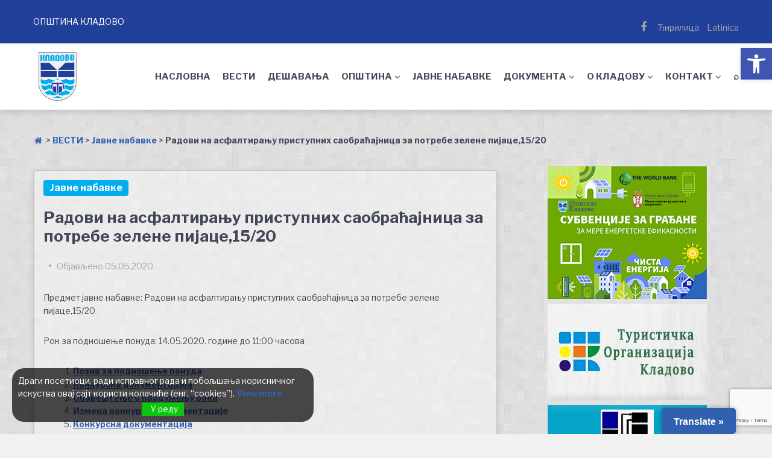

--- FILE ---
content_type: text/html; charset=UTF-8
request_url: https://kladovo.org.rs/javne-nabavke/523/oglas440/
body_size: 32133
content:
<!doctype html>
<html lang="sr-RS" prefix="og: http://ogp.me/ns# fb: http://ogp.me/ns/fb#">
<head>
	<meta charset="UTF-8">
	<meta name="viewport" content="width=device-width, initial-scale=1">
	<link rel="profile" href="https://gmpg.org/xfn/11">

	<meta name='robots' content='index, follow, max-image-preview:large, max-snippet:-1, max-video-preview:-1' />

	<!-- This site is optimized with the Yoast SEO plugin v26.7 - https://yoast.com/wordpress/plugins/seo/ -->
	<title>Радови на асфалтирању приступних саобраћајница за потребе зелене пијаце,15/20 - Општина Кладово</title>
	<link rel="canonical" href="https://kladovo.org.rs/javne-nabavke/523/oglas440/" />
	<meta property="og:locale" content="sr_RS" />
	<meta property="og:type" content="article" />
	<meta property="og:title" content="Радови на асфалтирању приступних саобраћајница за потребе зелене пијаце,15/20 - Општина Кладово" />
	<meta property="og:description" content="Предмет јавне набавке:&nbsp;Радови на асфалтирању приступних саобраћајница за потребе зелене пијаце,15/20 Рок за подношење понуда:&nbsp;14.05.2020. године до 11:00 часовa Позив за подношење понуда Конкурсна документација Обавештење о продужењу рока Измена конкурсне документације Конкурсна документација Одлука о додели уговора Обавештење о закљученом уговору" />
	<meta property="og:url" content="https://kladovo.org.rs/javne-nabavke/523/oglas440/" />
	<meta property="og:site_name" content="Општина Кладово" />
	<meta property="article:publisher" content="https://www.facebook.com/Optina-Kladovo-100465126107579" />
	<meta property="article:published_time" content="2020-05-05T09:00:00+00:00" />
	<meta property="article:modified_time" content="2022-08-03T06:21:32+00:00" />
	<meta property="og:image" content="https://kladovo.org.rs/wp-content/uploads/2022/07/Kladovo2.jpg" />
	<meta property="og:image:width" content="1920" />
	<meta property="og:image:height" content="1080" />
	<meta property="og:image:type" content="image/jpeg" />
	<meta name="author" content="Администратор" />
	<meta name="twitter:card" content="summary_large_image" />
	<meta name="twitter:label1" content="Написано од" />
	<meta name="twitter:data1" content="Администратор" />
	<script type="application/ld+json" class="yoast-schema-graph">{"@context":"https://schema.org","@graph":[{"@type":"Article","@id":"https://kladovo.org.rs/javne-nabavke/523/oglas440/#article","isPartOf":{"@id":"https://kladovo.org.rs/javne-nabavke/523/oglas440/"},"author":{"name":"Администратор","@id":"https://kladovo.org.rs/#/schema/person/2fbb4bc3955230b00c6fae8992b2f608"},"headline":"Радови на асфалтирању приступних саобраћајница за потребе зелене пијаце,15/20","datePublished":"2020-05-05T09:00:00+00:00","dateModified":"2022-08-03T06:21:32+00:00","mainEntityOfPage":{"@id":"https://kladovo.org.rs/javne-nabavke/523/oglas440/"},"wordCount":53,"publisher":{"@id":"https://kladovo.org.rs/#organization"},"keywords":["Јавне набавке мале вредности Општинске управе Клад..."],"articleSection":["Јавне набавке"],"inLanguage":"sr-RS"},{"@type":"WebPage","@id":"https://kladovo.org.rs/javne-nabavke/523/oglas440/","url":"https://kladovo.org.rs/javne-nabavke/523/oglas440/","name":"Радови на асфалтирању приступних саобраћајница за потребе зелене пијаце,15/20 - Општина Кладово","isPartOf":{"@id":"https://kladovo.org.rs/#website"},"datePublished":"2020-05-05T09:00:00+00:00","dateModified":"2022-08-03T06:21:32+00:00","breadcrumb":{"@id":"https://kladovo.org.rs/javne-nabavke/523/oglas440/#breadcrumb"},"inLanguage":"sr-RS","potentialAction":[{"@type":"ReadAction","target":["https://kladovo.org.rs/javne-nabavke/523/oglas440/"]}]},{"@type":"BreadcrumbList","@id":"https://kladovo.org.rs/javne-nabavke/523/oglas440/#breadcrumb","itemListElement":[{"@type":"ListItem","position":1,"name":"","item":"https://kladovo.org.rs/"},{"@type":"ListItem","position":2,"name":"ВЕСТИ","item":"https://kladovo.org.rs/vesti/"},{"@type":"ListItem","position":3,"name":"Јавне набавке","item":"https://kladovo.org.rs/category/javne-nabavke/"},{"@type":"ListItem","position":4,"name":"Радови на асфалтирању приступних саобраћајница за потребе зелене пијаце,15/20"}]},{"@type":"WebSite","@id":"https://kladovo.org.rs/#website","url":"https://kladovo.org.rs/","name":"Општина Кладово","description":"Званична презентација општине","publisher":{"@id":"https://kladovo.org.rs/#organization"},"potentialAction":[{"@type":"SearchAction","target":{"@type":"EntryPoint","urlTemplate":"https://kladovo.org.rs/?s={search_term_string}"},"query-input":{"@type":"PropertyValueSpecification","valueRequired":true,"valueName":"search_term_string"}}],"inLanguage":"sr-RS"},{"@type":"Organization","@id":"https://kladovo.org.rs/#organization","name":"Званични сајт општине Кладово","url":"https://kladovo.org.rs/","logo":{"@type":"ImageObject","inLanguage":"sr-RS","@id":"https://kladovo.org.rs/#/schema/logo/image/","url":"https://kladovo.org.rs/wp-content/uploads/2022/07/cropped-Grb_Kladova.png","contentUrl":"https://kladovo.org.rs/wp-content/uploads/2022/07/cropped-Grb_Kladova.png","width":550,"height":550,"caption":"Званични сајт општине Кладово"},"image":{"@id":"https://kladovo.org.rs/#/schema/logo/image/"},"sameAs":["https://www.facebook.com/Optina-Kladovo-100465126107579"]},{"@type":"Person","@id":"https://kladovo.org.rs/#/schema/person/2fbb4bc3955230b00c6fae8992b2f608","name":"Администратор","image":{"@type":"ImageObject","inLanguage":"sr-RS","@id":"https://kladovo.org.rs/#/schema/person/image/","url":"https://secure.gravatar.com/avatar/ec9842ed8ed2cfa7e1efe709127f76be1d8fc4b79917eede7e5d5e7bfc3603f5?s=96&d=mm&r=g","contentUrl":"https://secure.gravatar.com/avatar/ec9842ed8ed2cfa7e1efe709127f76be1d8fc4b79917eede7e5d5e7bfc3603f5?s=96&d=mm&r=g","caption":"Администратор"},"sameAs":["https://kladovo.org.rs"],"url":"https://kladovo.org.rs/author/kladmin/"}]}</script>
	<!-- / Yoast SEO plugin. -->


<link rel='dns-prefetch' href='//static.addtoany.com' />
<link rel='dns-prefetch' href='//translate.google.com' />
<link rel='dns-prefetch' href='//fonts.googleapis.com' />
<link rel="alternate" type="application/rss+xml" title="Општина Кладово &raquo; довод" href="https://kladovo.org.rs/feed/" />
<link rel="alternate" type="application/rss+xml" title="Општина Кладово &raquo; довод коментара" href="https://kladovo.org.rs/comments/feed/" />
<link rel="alternate" title="oEmbed (JSON)" type="application/json+oembed" href="https://kladovo.org.rs/wp-json/oembed/1.0/embed?url=https%3A%2F%2Fkladovo.org.rs%2Fjavne-nabavke%2F523%2Foglas440%2F" />
<link rel="alternate" title="oEmbed (XML)" type="text/xml+oembed" href="https://kladovo.org.rs/wp-json/oembed/1.0/embed?url=https%3A%2F%2Fkladovo.org.rs%2Fjavne-nabavke%2F523%2Foglas440%2F&#038;format=xml" />
<style id='wp-img-auto-sizes-contain-inline-css' type='text/css'>
img:is([sizes=auto i],[sizes^="auto," i]){contain-intrinsic-size:3000px 1500px}
/*# sourceURL=wp-img-auto-sizes-contain-inline-css */
</style>
<style id='wp-emoji-styles-inline-css' type='text/css'>

	img.wp-smiley, img.emoji {
		display: inline !important;
		border: none !important;
		box-shadow: none !important;
		height: 1em !important;
		width: 1em !important;
		margin: 0 0.07em !important;
		vertical-align: -0.1em !important;
		background: none !important;
		padding: 0 !important;
	}
/*# sourceURL=wp-emoji-styles-inline-css */
</style>
<link rel='stylesheet' id='wp-block-library-css' href='https://kladovo.org.rs/wp-includes/css/dist/block-library/style.min.css?ver=6.9' type='text/css' media='all' />
<style id='global-styles-inline-css' type='text/css'>
:root{--wp--preset--aspect-ratio--square: 1;--wp--preset--aspect-ratio--4-3: 4/3;--wp--preset--aspect-ratio--3-4: 3/4;--wp--preset--aspect-ratio--3-2: 3/2;--wp--preset--aspect-ratio--2-3: 2/3;--wp--preset--aspect-ratio--16-9: 16/9;--wp--preset--aspect-ratio--9-16: 9/16;--wp--preset--color--black: #000000;--wp--preset--color--cyan-bluish-gray: #abb8c3;--wp--preset--color--white: #ffffff;--wp--preset--color--pale-pink: #f78da7;--wp--preset--color--vivid-red: #cf2e2e;--wp--preset--color--luminous-vivid-orange: #ff6900;--wp--preset--color--luminous-vivid-amber: #fcb900;--wp--preset--color--light-green-cyan: #7bdcb5;--wp--preset--color--vivid-green-cyan: #00d084;--wp--preset--color--pale-cyan-blue: #8ed1fc;--wp--preset--color--vivid-cyan-blue: #0693e3;--wp--preset--color--vivid-purple: #9b51e0;--wp--preset--gradient--vivid-cyan-blue-to-vivid-purple: linear-gradient(135deg,rgb(6,147,227) 0%,rgb(155,81,224) 100%);--wp--preset--gradient--light-green-cyan-to-vivid-green-cyan: linear-gradient(135deg,rgb(122,220,180) 0%,rgb(0,208,130) 100%);--wp--preset--gradient--luminous-vivid-amber-to-luminous-vivid-orange: linear-gradient(135deg,rgb(252,185,0) 0%,rgb(255,105,0) 100%);--wp--preset--gradient--luminous-vivid-orange-to-vivid-red: linear-gradient(135deg,rgb(255,105,0) 0%,rgb(207,46,46) 100%);--wp--preset--gradient--very-light-gray-to-cyan-bluish-gray: linear-gradient(135deg,rgb(238,238,238) 0%,rgb(169,184,195) 100%);--wp--preset--gradient--cool-to-warm-spectrum: linear-gradient(135deg,rgb(74,234,220) 0%,rgb(151,120,209) 20%,rgb(207,42,186) 40%,rgb(238,44,130) 60%,rgb(251,105,98) 80%,rgb(254,248,76) 100%);--wp--preset--gradient--blush-light-purple: linear-gradient(135deg,rgb(255,206,236) 0%,rgb(152,150,240) 100%);--wp--preset--gradient--blush-bordeaux: linear-gradient(135deg,rgb(254,205,165) 0%,rgb(254,45,45) 50%,rgb(107,0,62) 100%);--wp--preset--gradient--luminous-dusk: linear-gradient(135deg,rgb(255,203,112) 0%,rgb(199,81,192) 50%,rgb(65,88,208) 100%);--wp--preset--gradient--pale-ocean: linear-gradient(135deg,rgb(255,245,203) 0%,rgb(182,227,212) 50%,rgb(51,167,181) 100%);--wp--preset--gradient--electric-grass: linear-gradient(135deg,rgb(202,248,128) 0%,rgb(113,206,126) 100%);--wp--preset--gradient--midnight: linear-gradient(135deg,rgb(2,3,129) 0%,rgb(40,116,252) 100%);--wp--preset--font-size--small: 13px;--wp--preset--font-size--medium: 20px;--wp--preset--font-size--large: 36px;--wp--preset--font-size--x-large: 42px;--wp--preset--spacing--20: 0.44rem;--wp--preset--spacing--30: 0.67rem;--wp--preset--spacing--40: 1rem;--wp--preset--spacing--50: 1.5rem;--wp--preset--spacing--60: 2.25rem;--wp--preset--spacing--70: 3.38rem;--wp--preset--spacing--80: 5.06rem;--wp--preset--shadow--natural: 6px 6px 9px rgba(0, 0, 0, 0.2);--wp--preset--shadow--deep: 12px 12px 50px rgba(0, 0, 0, 0.4);--wp--preset--shadow--sharp: 6px 6px 0px rgba(0, 0, 0, 0.2);--wp--preset--shadow--outlined: 6px 6px 0px -3px rgb(255, 255, 255), 6px 6px rgb(0, 0, 0);--wp--preset--shadow--crisp: 6px 6px 0px rgb(0, 0, 0);}:where(.is-layout-flex){gap: 0.5em;}:where(.is-layout-grid){gap: 0.5em;}body .is-layout-flex{display: flex;}.is-layout-flex{flex-wrap: wrap;align-items: center;}.is-layout-flex > :is(*, div){margin: 0;}body .is-layout-grid{display: grid;}.is-layout-grid > :is(*, div){margin: 0;}:where(.wp-block-columns.is-layout-flex){gap: 2em;}:where(.wp-block-columns.is-layout-grid){gap: 2em;}:where(.wp-block-post-template.is-layout-flex){gap: 1.25em;}:where(.wp-block-post-template.is-layout-grid){gap: 1.25em;}.has-black-color{color: var(--wp--preset--color--black) !important;}.has-cyan-bluish-gray-color{color: var(--wp--preset--color--cyan-bluish-gray) !important;}.has-white-color{color: var(--wp--preset--color--white) !important;}.has-pale-pink-color{color: var(--wp--preset--color--pale-pink) !important;}.has-vivid-red-color{color: var(--wp--preset--color--vivid-red) !important;}.has-luminous-vivid-orange-color{color: var(--wp--preset--color--luminous-vivid-orange) !important;}.has-luminous-vivid-amber-color{color: var(--wp--preset--color--luminous-vivid-amber) !important;}.has-light-green-cyan-color{color: var(--wp--preset--color--light-green-cyan) !important;}.has-vivid-green-cyan-color{color: var(--wp--preset--color--vivid-green-cyan) !important;}.has-pale-cyan-blue-color{color: var(--wp--preset--color--pale-cyan-blue) !important;}.has-vivid-cyan-blue-color{color: var(--wp--preset--color--vivid-cyan-blue) !important;}.has-vivid-purple-color{color: var(--wp--preset--color--vivid-purple) !important;}.has-black-background-color{background-color: var(--wp--preset--color--black) !important;}.has-cyan-bluish-gray-background-color{background-color: var(--wp--preset--color--cyan-bluish-gray) !important;}.has-white-background-color{background-color: var(--wp--preset--color--white) !important;}.has-pale-pink-background-color{background-color: var(--wp--preset--color--pale-pink) !important;}.has-vivid-red-background-color{background-color: var(--wp--preset--color--vivid-red) !important;}.has-luminous-vivid-orange-background-color{background-color: var(--wp--preset--color--luminous-vivid-orange) !important;}.has-luminous-vivid-amber-background-color{background-color: var(--wp--preset--color--luminous-vivid-amber) !important;}.has-light-green-cyan-background-color{background-color: var(--wp--preset--color--light-green-cyan) !important;}.has-vivid-green-cyan-background-color{background-color: var(--wp--preset--color--vivid-green-cyan) !important;}.has-pale-cyan-blue-background-color{background-color: var(--wp--preset--color--pale-cyan-blue) !important;}.has-vivid-cyan-blue-background-color{background-color: var(--wp--preset--color--vivid-cyan-blue) !important;}.has-vivid-purple-background-color{background-color: var(--wp--preset--color--vivid-purple) !important;}.has-black-border-color{border-color: var(--wp--preset--color--black) !important;}.has-cyan-bluish-gray-border-color{border-color: var(--wp--preset--color--cyan-bluish-gray) !important;}.has-white-border-color{border-color: var(--wp--preset--color--white) !important;}.has-pale-pink-border-color{border-color: var(--wp--preset--color--pale-pink) !important;}.has-vivid-red-border-color{border-color: var(--wp--preset--color--vivid-red) !important;}.has-luminous-vivid-orange-border-color{border-color: var(--wp--preset--color--luminous-vivid-orange) !important;}.has-luminous-vivid-amber-border-color{border-color: var(--wp--preset--color--luminous-vivid-amber) !important;}.has-light-green-cyan-border-color{border-color: var(--wp--preset--color--light-green-cyan) !important;}.has-vivid-green-cyan-border-color{border-color: var(--wp--preset--color--vivid-green-cyan) !important;}.has-pale-cyan-blue-border-color{border-color: var(--wp--preset--color--pale-cyan-blue) !important;}.has-vivid-cyan-blue-border-color{border-color: var(--wp--preset--color--vivid-cyan-blue) !important;}.has-vivid-purple-border-color{border-color: var(--wp--preset--color--vivid-purple) !important;}.has-vivid-cyan-blue-to-vivid-purple-gradient-background{background: var(--wp--preset--gradient--vivid-cyan-blue-to-vivid-purple) !important;}.has-light-green-cyan-to-vivid-green-cyan-gradient-background{background: var(--wp--preset--gradient--light-green-cyan-to-vivid-green-cyan) !important;}.has-luminous-vivid-amber-to-luminous-vivid-orange-gradient-background{background: var(--wp--preset--gradient--luminous-vivid-amber-to-luminous-vivid-orange) !important;}.has-luminous-vivid-orange-to-vivid-red-gradient-background{background: var(--wp--preset--gradient--luminous-vivid-orange-to-vivid-red) !important;}.has-very-light-gray-to-cyan-bluish-gray-gradient-background{background: var(--wp--preset--gradient--very-light-gray-to-cyan-bluish-gray) !important;}.has-cool-to-warm-spectrum-gradient-background{background: var(--wp--preset--gradient--cool-to-warm-spectrum) !important;}.has-blush-light-purple-gradient-background{background: var(--wp--preset--gradient--blush-light-purple) !important;}.has-blush-bordeaux-gradient-background{background: var(--wp--preset--gradient--blush-bordeaux) !important;}.has-luminous-dusk-gradient-background{background: var(--wp--preset--gradient--luminous-dusk) !important;}.has-pale-ocean-gradient-background{background: var(--wp--preset--gradient--pale-ocean) !important;}.has-electric-grass-gradient-background{background: var(--wp--preset--gradient--electric-grass) !important;}.has-midnight-gradient-background{background: var(--wp--preset--gradient--midnight) !important;}.has-small-font-size{font-size: var(--wp--preset--font-size--small) !important;}.has-medium-font-size{font-size: var(--wp--preset--font-size--medium) !important;}.has-large-font-size{font-size: var(--wp--preset--font-size--large) !important;}.has-x-large-font-size{font-size: var(--wp--preset--font-size--x-large) !important;}
/*# sourceURL=global-styles-inline-css */
</style>

<style id='classic-theme-styles-inline-css' type='text/css'>
/*! This file is auto-generated */
.wp-block-button__link{color:#fff;background-color:#32373c;border-radius:9999px;box-shadow:none;text-decoration:none;padding:calc(.667em + 2px) calc(1.333em + 2px);font-size:1.125em}.wp-block-file__button{background:#32373c;color:#fff;text-decoration:none}
/*# sourceURL=/wp-includes/css/classic-themes.min.css */
</style>
<link rel='stylesheet' id='contact-form-7-css' href='https://kladovo.org.rs/wp-content/plugins/contact-form-7/includes/css/styles.css?ver=6.1.4' type='text/css' media='all' />
<link rel='stylesheet' id='wpdm-fonticon-css' href='https://kladovo.org.rs/wp-content/plugins/download-manager/assets/wpdm-iconfont/css/wpdm-icons.css?ver=6.9' type='text/css' media='all' />
<link rel='stylesheet' id='wpdm-front-css' href='https://kladovo.org.rs/wp-content/plugins/download-manager/assets/css/front.min.css?ver=6.9' type='text/css' media='all' />
<link rel='stylesheet' id='google-language-translator-css' href='https://kladovo.org.rs/wp-content/plugins/google-language-translator/css/style.css?ver=6.0.20' type='text/css' media='' />
<link rel='stylesheet' id='glt-toolbar-styles-css' href='https://kladovo.org.rs/wp-content/plugins/google-language-translator/css/toolbar.css?ver=6.0.20' type='text/css' media='' />
<link rel='stylesheet' id='sticky-buttons-css' href='https://kladovo.org.rs/wp-content/plugins/sticky-buttons/public/assets/css/style.min.css?ver=4.3.2' type='text/css' media='all' />
<link rel='stylesheet' id='sticky-buttons-fontawesome-css' href='https://kladovo.org.rs/wp-content/plugins/sticky-buttons/vendors/fontawesome/css/all.css?ver=7.1' type='text/css' media='all' />
<link rel='stylesheet' id='eu-cookies-bar-icons-css' href='https://kladovo.org.rs/wp-content/plugins/eu-cookies-bar/css/eu-cookies-bar-icons.min.css?ver=1.0.19' type='text/css' media='all' />
<link rel='stylesheet' id='eu-cookies-bar-style-css' href='https://kladovo.org.rs/wp-content/plugins/eu-cookies-bar/css/eu-cookies-bar.min.css?ver=1.0.19' type='text/css' media='all' />
<style id='eu-cookies-bar-style-inline-css' type='text/css'>
.eu-cookies-bar-cookies-bar-wrap{font-size:14px;color:#ffffff;background:rgba(0,0,0,0.7);}.eu-cookies-bar-cookies-bar-button-accept{color:#ffffff;background:#0ec50e;}.eu-cookies-bar-tick::before { content: "";}
.eu-cookies-bar-cookies-bar-message {display: none;}
/*# sourceURL=eu-cookies-bar-style-inline-css */
</style>
<link rel='stylesheet' id='pojo-a11y-css' href='https://kladovo.org.rs/wp-content/plugins/pojo-accessibility/modules/legacy/assets/css/style.min.css?ver=1.0.0' type='text/css' media='all' />
<link rel='stylesheet' id='yith-infs-style-css' href='https://kladovo.org.rs/wp-content/plugins/yith-infinite-scrolling/assets/css/frontend.css?ver=2.4.0' type='text/css' media='all' />
<link rel='stylesheet' id='font-awesome-css' href='https://kladovo.org.rs/wp-content/themes/gutenix/assets/lib/font-awesome/css/font-awesome.min.css?ver=4.7.0' type='text/css' media='all' />
<style id='font-awesome-inline-css' type='text/css'>
[data-font="FontAwesome"]:before {font-family: 'FontAwesome' !important;content: attr(data-icon) !important;speak: none !important;font-weight: normal !important;font-variant: normal !important;text-transform: none !important;line-height: 1 !important;font-style: normal !important;-webkit-font-smoothing: antialiased !important;-moz-osx-font-smoothing: grayscale !important;}
/*# sourceURL=font-awesome-inline-css */
</style>
<link rel='stylesheet' id='gutenix-dynamic-default-css' href='https://kladovo.org.rs/wp-content/themes/gutenix/assets/css/dynamic/dynamic-default.css?ver=1.1.5' type='text/css' media='all' />
<link rel='stylesheet' id='gutenix-theme-style-css' href='https://kladovo.org.rs/wp-content/themes/gutenix/assets/css/theme-style.css?ver=1.1.5' type='text/css' media='all' />
<style id='gutenix-theme-style-inline-css' type='text/css'>
/* #Typography */html {font-size: 125%;}body {text-transform: none;font-style: normal;font-weight: 400;line-height: 1.6;font-family: 'Libre Franklin', sans-serif;letter-spacing: 0px;text-align: left;color: #414756;}h1,.h1-style {text-transform: none;font-style: normal;font-weight: 700;line-height: 1.2;font-family: 'Libre Franklin', sans-serif;letter-spacing: 0px;text-align: inherit;color: #414756;}h2,.h2-style {text-transform: none;font-style: normal;font-weight: 700;line-height: 1.2;font-family: 'Libre Franklin', sans-serif;letter-spacing: 0px;text-align: inherit;color: #414756;}h3,.h3-style {text-transform: none;font-style: normal;font-weight: 700;line-height: 1.3;font-family: 'Libre Franklin', sans-serif;letter-spacing: 0px;text-align: inherit;color: #414756;}h4,.h4-style {text-transform: none;font-style: normal;font-weight: 700;line-height: 1.5;font-family: 'Libre Franklin', sans-serif;letter-spacing: 0px;text-align: inherit;color: #414756;}h5,.h5-style {text-transform: none;font-style: normal;font-weight: 700;line-height: 1.6;font-family: 'Libre Franklin', sans-serif;letter-spacing: 0px;text-align: inherit;color: #414756;}h6,.h6-style {text-transform: none;font-style: normal;font-weight: 700;line-height: 1.6;font-family: 'Libre Franklin', sans-serif;letter-spacing: 0px;text-align: inherit;color: #414756;}a,h1 a:hover,h2 a:hover,h3 a:hover,h4 a:hover,h5 a:hover,h6 a:hover {color: #3260B1;}a:hover { color: #414756; }blockquote {border-color: #00aeef;}blockquote, mark, ins {color: #00aeef;}blockquote cite, abbr, acronym, .wp-caption-text, .breadcrumbs {color: #a0a3aa;}/* #Forms */input,select,optgroup,textarea {font-style: normal;text-transform: none;font-weight: 400;line-height: 1.6;font-family: 'Libre Franklin', sans-serif;letter-spacing: 0px;color: #414756;}select{ color: #a0a3aa; }::-webkit-input-placeholder { color: #a0a3aa; }::-moz-placeholder{ color: #a0a3aa; }:-ms-input-placeholder{ color: #a0a3aa; }:-moz-placeholder{ color: #a0a3aa; }.search-form__submit {color: rgb(206,209,216);}.search-form__submit:hover {color: #00aeef;}/* #Layout */@media (min-width: 1200px) {#page .gutenix-container {max-width: 1200px;}}/* #ToTop Button */#toTop {padding: 10px 10px;border-radius: 4px;background-color: #3260b1;color: #ffffff;}#toTop:hover {background-color: #414756;color: #ffffff;}/* #Page preloader */.page-preloader-cover .bar:before{background-color: #00aeef;}/* Buttons */.wp-block-button__link {background-color: #00aeef;}.wp-block-button__link:hover {color: #ffffff;background-color: #21409a;}.is-style-outline .wp-block-button__link {color: #00aeef;border-color: #00aeef;}.is-style-outline .wp-block-button__link:hover {color: #ffffff;border-color: #21409a;background-color: #21409a;}/* Text meant only for screen readers. */.screen-reader-shortcut,.screen-reader-text:focus {color: #ffffff !important;background-color: #00aeef !important;}.primary_color {color: #00aeef;}.primary_bg_color {background-color: #00aeef;}/* Dynamic CSS */@media (min-width: 1200px) {.woocommerce .content-area.gutenix-col-md-8{flex: 0 0 100%;max-width: 100%;}}body{font-size:14px;}h1, .h1-style{font-size:32px;}h2, .h2-style{font-size:26px;}h3, .h3-style{font-size:22px;}h4, .h4-style{font-size:16px;}h5, .h5-style, .nav-post-title{font-size:14px;}h6, .h6-style{font-size:11px;}.btn, button, #page input[type="button"], #page input[type="reset"], #page input[type="submit"], .woocommerce .button, .elementor-widget-wp-widget-woocommerce_widget_cart .button, .product .added_to_cart{font-size:16px;}#page input, #page select, #page optgroup, #page textarea{font-size:16px;}.header-btn{font-size:16px;}.site-logo--text{font-size:26px;}.site-description{font-size:14px;}.main-navigation--vertical .menu > .menu-item > a, .main-navigation--vertical .menu .menu-parent-item > a{font-size:24px;}.main-navigation--vertical .menu .sub-menu .menu-item > a{font-size:20px;}.footer-area-wrapper .widget-title{margin-bottom:15px;}.footer-area-wrapper .widget-title{font-size:20px;}.footer-area-wrapper .widget{font-size:16px;}body:not(.page-layout-full-width) .site-content__container{padding-top:40px;padding-bottom:70px;}.page-layout-full-width .site-main > .comments-area{padding-bottom:70px;}.footer-area-wrapper{padding-top:2px;padding-bottom:10px;}.footer-bar .gutenix-container, .footer-bar .gutenix-container-fluid{padding-top:25px;padding-bottom:25px;}.site-logo.site-logo--image a{width:80px;}.header-btn.header-btn-1{padding-top:6px;padding-right:20px;padding-bottom:6px;padding-left:20px;}.header-btn.header-btn-2{padding-top:6px;padding-right:20px;padding-bottom:6px;padding-left:20px;}.entry-header, .posts-list--default .post .entry-header, .posts-list--default-2 .post .entry-header, .posts-list--grid .post .entry-header, .posts-list--masonry .post .entry-header, .posts-list--justify .post .entry-header, .wp-block-latest-posts__list.is-grid li > a{margin-top:px;margin-bottom:px;}@media (max-width:800px){.entry-header, .posts-list--default .post .entry-header, .posts-list--default-2 .post .entry-header, .posts-list--grid .post .entry-header, .posts-list--masonry .post .entry-header, .posts-list--justify .post .entry-header, .wp-block-latest-posts__list.is-grid li > a{margin-top:px;margin-bottom:px;}}@media (max-width:544px){.entry-header, .posts-list--default .post .entry-header, .posts-list--default-2 .post .entry-header, .posts-list--grid .post .entry-header, .posts-list--masonry .post .entry-header, .posts-list--justify .post .entry-header, .wp-block-latest-posts__list.is-grid li > a{margin-top:px;margin-bottom:px;}}.posts-list .post .entry-header h2, .posts-list .post .entry-title, .related-post .entry-title, .wp-block-latest-posts__list.is-grid li > a{font-size:px;}@media (max-width:800px){.posts-list .post .entry-header h2, .posts-list .post .entry-title, .related-post .entry-title, .wp-block-latest-posts__list.is-grid li > a{font-size:px;}}@media (max-width:544px){.posts-list .post .entry-header h2, .posts-list .post .entry-title, .related-post .entry-title, .wp-block-latest-posts__list.is-grid li > a{font-size:px;}}.entry-meta, .posts-list--default .post .entry-meta, .posts-list--default-2 .post .entry-meta, .posts-list--grid .post .entry-meta, .posts-list--masonry .post .entry-meta, .posts-list--justify .post .entry-meta{margin-top:px;margin-bottom:px;}@media (max-width:800px){.entry-meta, .posts-list--default .post .entry-meta, .posts-list--default-2 .post .entry-meta, .posts-list--grid .post .entry-meta, .posts-list--masonry .post .entry-meta, .posts-list--justify .post .entry-meta{margin-top:px;margin-bottom:px;}}@media (max-width:544px){.entry-meta, .posts-list--default .post .entry-meta, .posts-list--default-2 .post .entry-meta, .posts-list--grid .post .entry-meta, .posts-list--masonry .post .entry-meta, .posts-list--justify .post .entry-meta{margin-top:px;margin-bottom:px;}}.entry-meta, .entry-footer, .wp-block-latest-posts .wp-block-latest-posts__post-date{font-size:px;}@media (max-width:800px){.entry-meta, .entry-footer, .wp-block-latest-posts .wp-block-latest-posts__post-date{font-size:px;}}@media (max-width:544px){.entry-meta, .entry-footer, .wp-block-latest-posts .wp-block-latest-posts__post-date{font-size:px;}}.posts-list--default .post .entry-content, .posts-list--default-2 .post .entry-content, .posts-list--grid .post .entry-content, .posts-list--masonry .post .entry-content, .posts-list--justify .post .entry-content, .wp-block-latest-posts__post-excerpt{margin-top:px;margin-bottom:px;}@media (max-width:800px){.posts-list--default .post .entry-content, .posts-list--default-2 .post .entry-content, .posts-list--grid .post .entry-content, .posts-list--masonry .post .entry-content, .posts-list--justify .post .entry-content, .wp-block-latest-posts__post-excerpt{margin-top:px;margin-bottom:px;}}@media (max-width:544px){.posts-list--default .post .entry-content, .posts-list--default-2 .post .entry-content, .posts-list--grid .post .entry-content, .posts-list--masonry .post .entry-content, .posts-list--justify .post .entry-content, .wp-block-latest-posts__post-excerpt{margin-top:px;margin-bottom:px;}}.post .entry-content, .posts-list--default .entry-content, .posts-list--default-2 .entry-content, .posts-list--grid .entry-content, .posts-list--masonry .entry-content, .posts-list--justify .entry-content, .wp-block-latest-posts__post-excerpt{font-size:px;}@media (max-width:800px){.post .entry-content, .posts-list--default .entry-content, .posts-list--default-2 .entry-content, .posts-list--grid .entry-content, .posts-list--masonry .entry-content, .posts-list--justify .entry-content, .wp-block-latest-posts__post-excerpt{font-size:px;}}@media (max-width:544px){.post .entry-content, .posts-list--default .entry-content, .posts-list--default-2 .entry-content, .posts-list--grid .entry-content, .posts-list--masonry .entry-content, .posts-list--justify .entry-content, .wp-block-latest-posts__post-excerpt{font-size:px;}}.post-button.btn.btn-default{padding-top:px;padding-right:px;padding-bottom:px;padding-left:px;}@media (max-width:800px){.post-button.btn.btn-default{padding-top:px;padding-right:px;padding-bottom:px;padding-left:px;}}@media (max-width:544px){.post-button.btn.btn-default{padding-top:px;padding-right:px;padding-bottom:px;padding-left:px;}}.post-button.btn.btn-default{font-size:px;}@media (max-width:800px){.post-button.btn.btn-default{font-size:px;}}@media (max-width:544px){.post-button.btn.btn-default{font-size:px;}}.footer-area-wrapper .gutenix-col-xs-12.gutenix-col-md-6{padding-top:px;padding-right:px;padding-bottom:px;padding-left:px;}@media (max-width:800px){.footer-area-wrapper .gutenix-col-xs-12.gutenix-col-md-6{padding-top:px;padding-right:px;padding-bottom:px;padding-left:px;}}@media (max-width:544px){.footer-area-wrapper .gutenix-col-xs-12.gutenix-col-md-6{padding-top:px;padding-right:px;padding-bottom:px;padding-left:px;}}/* #Post */.sticky-label {color: #ffffff;background-color: #00aeef;}.entry-meta,.comment-meta,.entry-footer {color: #a0a3aa;}.cat-links {color: #3260B1;}.cat-links--primary a {background-color: #00aeef;color: #ffffff;}.cat-links--primary a:hover,.cat-links--primary a:focus {background-color: #21409a;}.tags-links--primary a {color: #a0a3aa;}.tags-links--primary a:hover {color: #3260B1;}.tags-links__prefix {color: #414756;}/* #Post Navigation */.navigation .nav-icon {color: rgb(206,209,216);}.pagination .page-numbers:not(.prev):not(.next) {color: #a0a3aa;}.navigation a:hover .nav-icon,.pagination a.page-numbers:not(.prev):not(.next):hover,.pagination .current.page-numbers:not(.prev):not(.next),.post-navigation a:hover .nav-post-title{color: #3260B1;}.post-navigation .nav-post-title {font-style: normal;font-weight: 700;font-size: $h5_font_size{px};line-height: 1.6;font-family: 'Libre Franklin', sans-serif;letter-spacing: 0px;color: #414756;}/* #Single Post */.post-author-bio__title a,#cancel-comment-reply-link {color: #3260B1;}.post-author-bio__title a:hover,#cancel-comment-reply-link:hover {color: #414756;}.comment-respond .comment-notes,.comment-respond .logged-in-as,.comment-respond .must-log-in {color: #a0a3aa;}/* #Customize Partial Placeholder */.customize-partial-placeholder {color: #ffffff;background-color: rgba(0,174,239,0.8);}/* #Buttons */.btn,button,input[type='button'],input[type='reset'],input[type='submit'] {font-style: normal;font-weight: 800;text-transform: none;line-height: 1.5;font-family: 'Libre Franklin', sans-serif;letter-spacing: 0px;border-radius: 4px;}.btn-primary,button,input[type='button'],input[type='reset'],input[type='submit'] {color: #ffffff;background-color: #3260b1;}.btn-primary:hover,button:hover,input[type='button']:hover,input[type='reset']:hover,input[type='submit']:hover {color: #3260b1;background-color: #414756;}.btn-primary:focus,button:focus,input[type='button']:focus,input[type='reset']:focus,input[type='submit']:focus {color: #3260b1;background-color: #414756;}.is-style-outline .wp-block-button__link {border-width: 2px;border-color: #3260b1;}/* #Widgets */.widget_categories a,.widget_archive a,.widget_pages a,.widget_meta a,.widget_nav_menu a,.widget_calendar,.widget_recent_comments .recentcomments,.widget_rss .rss-date,.widget_rss cite,.widget_recent_entries .post-date,.widget_tag_cloud a,.wp-block-archives-list a,.wp-block-categories-list a,.wp-block-latest-posts__post-date{color: #a0a3aa;}.widget_categories li,.widget_categories a:hover,.widget_archive li,.widget_archive a:hover,.widget_pages a:hover,.widget_meta a:hover,.widget_nav_menu a:hover,.widget_tag_cloud a:hover,.wp-block-archives-list li,.wp-block-categories-list li,.wp-block-archives-list a:hover,.wp-block-categories-list a:hover{color: #3260B1;}.widget_recent_comments .comment-author-link a:hover {color: #414756;}.widget_calendar caption,.widget_calendar thead,.widget_calendar tbody a:hover {color: #ffffff;border-color: #00aeef;background-color: #00aeef;}.widget_calendar #today {color: #00aeef;}.widget_calendar tfoot a {color: rgba(255,255,255,0.5);}.widget_calendar tfoot a:hover {color: #ffffff;}/* #Top-panel */.top-panel {background-color: #21409a;color: #ffffff;font-size: 14px;}.top-panel .gutenix-container,.top-panel .gutenix-container-fluid {padding-top: 10px;padding-bottom: 10px;}.top-panel a {color: #a0a3aa;}.top-panel a:hover {color: #ffffff;}#top_panel-navigation.top-panel-menu li a {color: #a0a3aa;}#top_panel-navigation.top-panel-menu li a:hover,#top_panel-navigation.top-panel-menu li.current-menu-item a {color: #ffffff;}/* #Header-bar */.header-bar .gutenix-container,.header-bar .gutenix-container-fluid {padding-top: 15px;padding-bottom: 15px;}.header-bar,.header-search-popup {background-color: #ffffff;}.header-bar {}.header-search-toggle,.header-search-close,.header-search-form__label,.header-search-form__field-icon,.header-cart__link,.social-list--header a,.gutenix-header-login-toggle {color: #414756;}.menu-toggle:hover,.menu-toggle-close:hover,.header-search-toggle:hover,.header-search-close:hover,.header-cart__link:hover,.social-list--header a:hover,.gutenix-header-login-toggle:hover {color: #3260b1;}/* #Logo */.site-logo--text {text-transform: none;font-style: normal;font-weight: 900;font-size: $logo_font_size{px};line-height: 1.2;font-family: 'Libre Franklin', sans-serif;letter-spacing: 0px;}.site-logo__link,.site-logo__link:hover {color: #414756;}.site-description {text-transform: none;font-style: normal;font-weight: 400;font-size: $tagline_font_size{px};line-height: 1.3;font-family: 'Libre Franklin', sans-serif;letter-spacing: 0px;color: #a0a3aa;}/* #Header Buttons */.header-btn {font-style: normal;font-weight: 800;text-transform: none;line-height: 1.5;font-family: 'Libre Franklin', sans-serif;letter-spacing: 0px;}.header-btn.header-btn-1 {border: 0px solid ;border-radius: 4px;background-color: #3260b1;color: #ffffff;}.header-btn.header-btn-1:hover {background-color: #414756;;;}.header-btn.header-btn-2 {border: 0px solid ;border-radius: 4px;background-color: #414756;color: #ffffff;}.header-btn.header-btn-2:hover {background-color: #3260b1;;;}/* #Header Search */.header-search-form__field {color: #82a0bf;}.header-search-toggle path,.header-search-close path {fill: #414756;}.header-search-toggle:hover path,.header-search-close:hover path {fill: #3260b1;}/* Modile Menu */.menu-toggle-inner,.menu-toggle-inner:before,.menu-toggle-inner:after {background-color: #414756;}.header-bar__sidebar {background-color: #ffffff;}.menu-toggle-close path {fill: #414756;}@media (max-width: 1024px) {.social-list--header a {color: #414756;}}/* #Footer */.footer-area-wrapper {background-color: #00aeef;;}.footer-area-wrapper .widget-title {font-style: normal;text-transform: none;font-weight: 700;letter-spacing: 0px;color: #414756;}.footer-area-wrapper .widget {letter-spacing: 0px;color: #a0a3aa;}.footer-area-wrapper .widget a {font-weight: 700;color: #3260b1;}.footer-area-wrapper .widget a:hover {color: #414756;}.footer-bar {color: #ffffff;font-size: 14px;background-color: #00aeef;;}.footer-bar.border-top-wide {border-top: 0px solid #e8e9eb;}.footer-bar.border-top-boxed .gutenix-container:before{height: 0px;background-color: #e8e9eb;}.footer-bar a {color: #ffffff;}.footer-bar a:hover {color: #3260b1;}/* #Menu */.main-navigation--default .menu > .menu-item > a {font-family: 'Libre Franklin', sans-serif;text-transform: none;font-style: normal;font-weight: 700;line-height: 1.8;font-size: 15px;letter-spacing: 0px;color: #414756;}.main-navigation--default .menu > .menu-item:hover > a,.main-navigation--default .menu > .menu-item.focus > a,.main-navigation--default .menu > .current_page_item > a,.main-navigation--default .menu > .current-menu-item > a,.main-navigation--default .menu > .current_page_ancestor > a,.main-navigation--default .menu > .current-menu-ancestor > a {color: #3260b1;}.main-navigation--default .menu:not(.menu--hover-framed) > .menu-item:before,.main-navigation--default .menu:not(.menu--hover-framed) > .menu-item:after {background-color: #3260b1;}.main-navigation--default .menu--hover-framed > .menu-item:before,.main-navigation--default .menu--hover-framed > .menu-item:after {border-color: #3260b1;}#site-navigation.main-navigation--default .menu .sub-menu {background-color: #ffffff;}.main-navigation--default .menu .sub-menu a {text-transform: none;font-style: normal;font-weight: 600;line-height: 1.6;font-size: 14px;letter-spacing: 0px;color: #a0a3aa;;}.main-navigation--default .menu .sub-menu .menu-item:hover > a,.main-navigation--default .menu .sub-menu .menu-item.focus > a,.main-navigation--default .menu .sub-menu .current_page_item > a,.main-navigation--default .menu .sub-menu .current-menu-item > a,.main-navigation--default .menu .sub-menu .current_page_ancestor > a,.main-navigation--default .menu .sub-menu .current-menu-ancestor > a {color: #3260B1;background-color: #f6f6f7;}/* #Vertical Menu */.header-bar--style-8 .menu-toggle-inner,.header-bar--style-8 .menu-toggle-inner:before,.header-bar--style-8 .menu-toggle-inner:after {background-color: #414756;}.main-navigation.main-navigation--vertical .menu a {font-family: 'Libre Franklin', sans-serif;text-transform: none;font-style: normal;font-weight: 500;line-height: 1.8;letter-spacing: 0px;}.main-navigation.main-navigation--vertical .menu a,.main-navigation.main-navigation--vertical .menu-back-btn {color: #414756;}.main-navigation.main-navigation--vertical .menu-back-btn:hover,.main-navigation.main-navigation--vertical .menu a:hover,.main-navigation.main-navigation--vertical .menu > .menu-item.focus > a,.main-navigation.main-navigation--vertical .menu > .current_page_item > a,.main-navigation.main-navigation--vertical .menu > .current-menu-item > a,.main-navigation.main-navigation--vertical .menu > .current_page_ancestor > a,.main-navigation.main-navigation--vertical .menu > .current-menu-ancestor > a,.main-navigation.main-navigation--vertical .menu .sub-menu .menu-item.focus > a,.main-navigation.main-navigation--vertical .menu .sub-menu .current_page_item > a,.main-navigation.main-navigation--vertical .menu .sub-menu .current-menu-item > a,.main-navigation.main-navigation--vertical .menu .sub-menu .current_page_ancestor > a,.main-navigation.main-navigation--vertical .menu .sub-menu .current-menu-ancestor > a {color: #3260b1;}.header-bar--style-8 .header-bar__sidebar--full-screen:after {opacity: 0.80;background-color: #ffffff;}.header-bar--style-8 .menu-toggle-close path {fill: #414756;}.header-bar--style-8 .social-list--header a {color: #414756;}.header-bar--style-8 .social-list--header a:hover {color: #3260b1;}
/*# sourceURL=gutenix-theme-style-inline-css */
</style>
<link rel='stylesheet' id='gutenix-style-css' href='https://kladovo.org.rs/wp-content/themes/gutenix/style.css?ver=1.1.5' type='text/css' media='all' />
<link rel='stylesheet' id='cx-google-fonts-gutenix-css' href='//fonts.googleapis.com/css?family=Libre+Franklin%3A900%2C400%2C700%2C800%2C500%2C900italic%2C400italic%2C700italic%2C800italic%2C500italic&#038;subset=latin&#038;ver=6.9' type='text/css' media='all' />
<link rel='stylesheet' id='addtoany-css' href='https://kladovo.org.rs/wp-content/plugins/add-to-any/addtoany.min.css?ver=1.16' type='text/css' media='all' />
<style id='addtoany-inline-css' type='text/css'>
.a2a_full_footer{display: none}
/*# sourceURL=addtoany-inline-css */
</style>
<link rel='stylesheet' id='wp-block-paragraph-css' href='https://kladovo.org.rs/wp-includes/blocks/paragraph/style.min.css?ver=6.9' type='text/css' media='all' />
<!--n2css--><!--n2js--><script type="text/javascript" id="addtoany-core-js-before">
/* <![CDATA[ */
window.a2a_config=window.a2a_config||{};a2a_config.callbacks=[];a2a_config.overlays=[];a2a_config.templates={};a2a_localize = {
	Share: "Share",
	Save: "Save",
	Subscribe: "Subscribe",
	Email: "Email",
	Bookmark: "Bookmark",
	ShowAll: "Show all",
	ShowLess: "Show less",
	FindServices: "Find service(s)",
	FindAnyServiceToAddTo: "Instantly find any service to add to",
	PoweredBy: "Powered by",
	ShareViaEmail: "Share via email",
	SubscribeViaEmail: "Subscribe via email",
	BookmarkInYourBrowser: "Bookmark in your browser",
	BookmarkInstructions: "Press Ctrl+D or \u2318+D to bookmark this page",
	AddToYourFavorites: "Add to your favorites",
	SendFromWebOrProgram: "Send from any email address or email program",
	EmailProgram: "Email program",
	More: "More&#8230;",
	ThanksForSharing: "Thanks for sharing!",
	ThanksForFollowing: "Thanks for following!"
};


//# sourceURL=addtoany-core-js-before
/* ]]> */
</script>
<script type="text/javascript" defer src="https://static.addtoany.com/menu/page.js" id="addtoany-core-js"></script>
<script type="text/javascript" src="https://kladovo.org.rs/wp-includes/js/jquery/jquery.min.js?ver=3.7.1" id="jquery-core-js"></script>
<script type="text/javascript" src="https://kladovo.org.rs/wp-includes/js/jquery/jquery-migrate.min.js?ver=3.4.1" id="jquery-migrate-js"></script>
<script type="text/javascript" defer src="https://kladovo.org.rs/wp-content/plugins/add-to-any/addtoany.min.js?ver=1.1" id="addtoany-jquery-js"></script>
<script type="text/javascript" src="https://kladovo.org.rs/wp-content/plugins/download-manager/assets/js/wpdm.min.js?ver=6.9" id="wpdm-frontend-js-js"></script>
<script type="text/javascript" id="wpdm-frontjs-js-extra">
/* <![CDATA[ */
var wpdm_url = {"home":"https://kladovo.org.rs/","site":"https://kladovo.org.rs/","ajax":"https://kladovo.org.rs/wp-admin/admin-ajax.php"};
var wpdm_js = {"spinner":"\u003Ci class=\"wpdm-icon wpdm-sun wpdm-spin\"\u003E\u003C/i\u003E","client_id":"61756bf1208b0f064a72ea8a8e935ffa"};
var wpdm_strings = {"pass_var":"Password Verified!","pass_var_q":"Please click following button to start download.","start_dl":"Start Download"};
//# sourceURL=wpdm-frontjs-js-extra
/* ]]> */
</script>
<script type="text/javascript" src="https://kladovo.org.rs/wp-content/plugins/download-manager/assets/js/front.min.js?ver=3.3.44" id="wpdm-frontjs-js"></script>
<script type="text/javascript" id="eu-cookies-bar-script-js-extra">
/* <![CDATA[ */
var eu_cookies_bar_params = {"cookies_bar_on_close":"yes","cookies_bar_on_scroll":"yes","cookies_bar_on_page_redirect":"yes","block_until_accept":"","display_delay":"0","dismiss_timeout":"","strictly_necessary":["wordpress_test_cookie","woocommerce_cart_hash"],"strictly_necessary_family":["PHPSESSID","wordpress_sec_","wp-settings-","wordpress_logged_in_","wp_woocommerce_session_"],"expire_time":"1785369661","cookiepath":"/","user_cookies_settings_enable":""};
//# sourceURL=eu-cookies-bar-script-js-extra
/* ]]> */
</script>
<script type="text/javascript" src="https://kladovo.org.rs/wp-content/plugins/eu-cookies-bar/js/eu-cookies-bar.min.js?ver=1.0.19" id="eu-cookies-bar-script-js"></script>
<link rel="https://api.w.org/" href="https://kladovo.org.rs/wp-json/" /><link rel="alternate" title="JSON" type="application/json" href="https://kladovo.org.rs/wp-json/wp/v2/posts/523" /><link rel="EditURI" type="application/rsd+xml" title="RSD" href="https://kladovo.org.rs/xmlrpc.php?rsd" />
<meta name="generator" content="WordPress 6.9" />
<link rel='shortlink' href='https://kladovo.org.rs/?p=523' />
<style>#glt-translate-trigger { margin-right: 40px; border-radius: 5px;  padding-top: 10px; padding-bottom: 8px;}#google_language_translator a{display:none!important;}div.skiptranslate.goog-te-gadget{display:inline!important;}.goog-te-gadget{color:transparent!important;}.goog-te-gadget{font-size:0px!important;}.goog-branding{display:none;}.goog-tooltip{display: none!important;}.goog-tooltip:hover{display: none!important;}.goog-text-highlight{background-color:transparent!important;border:none!important;box-shadow:none!important;}#google_language_translator{display:none;}#google_language_translator select.goog-te-combo{color:#32373c;}#flags{display:none;}div.skiptranslate{display:none!important;}body{top:0px!important;}#goog-gt-{display:none!important;}font font{background-color:transparent!important;box-shadow:none!important;position:initial!important;}#glt-translate-trigger > span{color:#ffffff;}#glt-translate-trigger{background:#3260b1;}#google_language_translator .goog-te-gadget .goog-te-combo{background:#3260b1;border:0!important;}</style><style type="text/css">
#pojo-a11y-toolbar .pojo-a11y-toolbar-toggle a{ background-color: #4054b2;	color: #ffffff;}
#pojo-a11y-toolbar .pojo-a11y-toolbar-overlay, #pojo-a11y-toolbar .pojo-a11y-toolbar-overlay ul.pojo-a11y-toolbar-items.pojo-a11y-links{ border-color: #4054b2;}
body.pojo-a11y-focusable a:focus{ outline-style: dashed !important;	outline-width: 3px !important;	outline-color: #4054b2 !important;}
#pojo-a11y-toolbar{ top: 80px !important;}
#pojo-a11y-toolbar .pojo-a11y-toolbar-overlay{ background-color: #ffffff;}
#pojo-a11y-toolbar .pojo-a11y-toolbar-overlay ul.pojo-a11y-toolbar-items li.pojo-a11y-toolbar-item a, #pojo-a11y-toolbar .pojo-a11y-toolbar-overlay p.pojo-a11y-toolbar-title{ color: #333333;}
#pojo-a11y-toolbar .pojo-a11y-toolbar-overlay ul.pojo-a11y-toolbar-items li.pojo-a11y-toolbar-item a.active{ background-color: #4054b2;	color: #ffffff;}
@media (max-width: 767px) { #pojo-a11y-toolbar { top: 80px !important; } }</style><meta name="theme-color" content="#3260B1"/>
<style type="text/css" id="custom-background-css">
body.custom-background { background-color: #f1f1f2; background-image: url("https://kladovo.org.rs/wp-content/uploads/2022/07/bright-squares.png"); background-position: left top; background-size: auto; background-repeat: repeat; background-attachment: scroll; }
</style>
	<link rel="icon" href="https://kladovo.org.rs/wp-content/uploads/2022/07/cropped-Grb-32x32.png" sizes="32x32" />
<link rel="icon" href="https://kladovo.org.rs/wp-content/uploads/2022/07/cropped-Grb-192x192.png" sizes="192x192" />
<link rel="apple-touch-icon" href="https://kladovo.org.rs/wp-content/uploads/2022/07/cropped-Grb-180x180.png" />
<meta name="msapplication-TileImage" content="https://kladovo.org.rs/wp-content/uploads/2022/07/cropped-Grb-270x270.png" />
		<style type="text/css" id="wp-custom-css">
			/*Kontakti */
.page-id-996 *,*:before,*:after {
    box-sizing: border-box;
    /*margin: 0;*/
    padding: 0;
}


.page-id-996 #wrapp {
    margin-left: auto;
    margin-right: auto;
    max-width: 80em;
}

.page-id-996 #containr {
    float: left;
    padding: 1em;
    width: 100%;
}

.page-id-996 ol.organizational-chart,ol.organizational-chart ol,ol.organizational-chart li,ol.organizational-chart li > div {
    position: relative;
}

.page-id-996 ol.organizational-chart,ol.organizational-chart ol {
    list-style: none;
    margin: 0;
    padding: 0;
}

.page-id-996 ol.organizational-chart {
    text-align: center;
}

.page-id-996 ol.organizational-chart ol {
    padding-top: 1em;
}

.page-id-996 ol.organizational-chart ol:before,ol.organizational-chart ol:after,ol.organizational-chart li:before,ol.organizational-chart li:after,ol.organizational-chart > li > div:before,ol.organizational-chart > li > div:after {
    background-color: #00aeef;
    content: '';
    position: absolute;
}

.page-id-996 ol.organizational-chart ol > li {
    padding: 1em 0 0 1em;
}

.page-id-996 ol.organizational-chart > li ol:before {
    height: 1em;
    left: 50%;
    top: 0;
    width: 4px;
}

.page-id-996 ol.organizational-chart > li ol:after {
    height: 4px;
    left: 4px;
    top: 1em;
    width: 50%;
}

.page-id-996 ol.organizational-chart > li ol > li:not(:last-of-type):before {
    height: 4px;
    left: 0;
    top: 2em;
    width: 1em;
}

.page-id-996 ol.organizational-chart > li ol > li:not(:last-of-type):after {
    height: 100%;
    left: 0;
    top: 0;
    width: 4px;
}

.page-id-996 ol.organizational-chart > li ol > li:last-of-type:before {
    height: 4px;
    left: 0;
    top: 2em;
    width: 1em;
}

.page-id-996 ol.organizational-chart > li ol > li:last-of-type:after {
    height: 2em;
    left: 0;
    top: 0;
    width: 4px;
}

.page-id-996 ol.organizational-chart li > div {
    background-color: #fff;
    border-radius: 4px;
    min-height: 2em;
    padding: 0.5em;
}

/*** PRIMARY ***/
.page-id-996 ol.organizational-chart > li > div {
    background-color: rgba(162,237,86,0.3);
    margin-right: 1em;
	border: 4px solid #00aeef;
}

.page-id-996 ol.organizational-chart > li > div:before {
    bottom: 2em;
    height: 4px;
    right: -1em;
    width: 1em;
}

.page-id-996 ol.organizational-chart > li > div:first-of-type:after {
    bottom: -0.25em;
    height: 2.3em;
    right: -1em;
    width: 4px;
}

.page-id-996 ol.organizational-chart > li > div + div {
    margin-top: 1em;
}

.page-id-996 ol.organizational-chart > li > div + div:after {
    height: calc(100% + 1em);
    right: -1em;
    top: -1em
    width: 4px;
}

/*** SECONDARY ***/
.page-id-996 ol.organizational-chart > li > ol:before {
    left: inherit;
    right: 0.25em;
}

.page-id-996 ol.organizational-chart > li > ol:after {
    left: 0;
    width: calc(100% - 4px);
}

.page-id-996 ol.organizational-chart > li > ol > li > div {
    background-color: rgba(131,128,226,0.3);
	border: 4px solid #00aeef;
}

/*** TERTIARY ***/
.page-id-996 ol.organizational-chart > li > ol > li > ol > li > div {
    background-color: rgba(253,100,112,0.3);
	border: 4px solid #00aeef;
}

/*** QUATERNARY ***/
.page-id-996 ol.organizational-chart > li > ol > li > ol > li > ol > li > div {
    background-color: rgba(252,168,88,0.3);
	border: 4px solid #00aeef;
}

/*** QUINARY ***/
.page-id-996 ol.organizational-chart > li > ol > li > ol > li > ol > li > ol > li > div {
    background-color: #fddc32;
	border: 4px solid #00aeef;
}

/*** MEDIA QUERIES ***/
@media only screen and ( min-width: 64em ) {

    .page-id-996 ol.organizational-chart {
        margin-left: -1em;
        margin-right: -1em;
    }

    /* PRIMARY */
    .page-id-996 ol.organizational-chart > li > div {
        display: inline-block;
        float: none;
        margin: 0 1em 1em 1em;
        vertical-align: bottom;
    }

    .page-id-996 ol.organizational-chart > li > div:only-of-type {
        margin-bottom: 0;
        width: calc((100% / 1) - 2em - 4px);
    }

    .page-id-996 ol.organizational-chart > li > div:first-of-type:nth-last-of-type(2), ol.organizational-chart > li > div:first-of-type:nth-last-of-type(2) ~ div {
        width: calc((100% / 2) - 2em - 4px);
    }

    .page-id-996 ol.organizational-chart > li > div:first-of-type:nth-last-of-type(3), ol.organizational-chart > li > div:first-of-type:nth-last-of-type(3) ~ div {
        width: calc((100% / 3) - 2em - 4px);
    }

    .page-id-996 ol.organizational-chart > li > div:first-of-type:nth-last-of-type(4), ol.organizational-chart > li > div:first-of-type:nth-last-of-type(4) ~ div {
        width: calc((100% / 4) - 2em - 4px);
    }

    .page-id-996 ol.organizational-chart > li > div:first-of-type:nth-last-of-type(5), ol.organizational-chart > li > div:first-of-type:nth-last-of-type(5) ~ div {
        width: calc((100% / 5) - 2em - 4px);
    }

    .page-id-996 ol.organizational-chart > li > div:before, ol.organizational-chart > li > div:after {
        bottom: -1em!important;
        top: inherit!important;
    }

    .page-id-996 ol.organizational-chart > li > div:before {
        height: 1em!important;
        left: 50%!important;
        width: 4px!important;
    }

    .page-id-996 ol.organizational-chart > li > div:only-of-type:after {
        display: none;
    }

    .page-id-996 ol.organizational-chart > li > div:first-of-type:not(:only-of-type):after, ol.organizational-chart > li > div:last-of-type:not(:only-of-type):after {
        bottom: -1em;
        height: 4px;
        width: calc(50% + 1em + 4px);
    }

    .page-id-996 ol.organizational-chart > li > div:first-of-type:not(:only-of-type):after {
        left: calc(50% + 4px);
    }

    .page-id-996 ol.organizational-chart > li > div:last-of-type:not(:only-of-type):after {
        left: calc(-1em - 4px);
    }

    .page-id-996 ol.organizational-chart > li > div + div:not(:last-of-type):after {
        height: 4px;
        left: -2em;
        width: calc(100% + 4em);
    }

    /* SECONDARY */
    .page-id-996 ol.organizational-chart > li > ol {
        display: flex;
        flex-wrap: nowrap;
    }

    .page-id-996 ol.organizational-chart > li > ol:before, ol.organizational-chart > li > ol > li:before {
        height: 1em!important;
        left: 50%!important;
        top: 0!important;
        width: 4px!important;
    }

    .page-id-996 ol.organizational-chart > li > ol:after {
        display: none;
    }

    .page-id-996 ol.organizational-chart > li > ol > li {
        flex-grow: 1;
        padding-left: 1em;
        padding-right: 1em;
        padding-top: 1em;
    }

    .page-id-996 ol.organizational-chart > li > ol > li:only-of-type {
        padding-top: 0;
    }

    .page-id-996 ol.organizational-chart > li > ol > li:only-of-type:before, ol.organizational-chart > li > ol > li:only-of-type:after {
        display: none;
    }

    .page-id-996 ol.organizational-chart > li > ol > li:first-of-type:not(:only-of-type):after, ol.organizational-chart > li > ol > li:last-of-type:not(:only-of-type):after {
        height: 4px;
        top: 0;
        width: 50%;
    }

    .page-id-996 ol.organizational-chart > li > ol > li:first-of-type:not(:only-of-type):after {
        left: 50%;
    }

    .page-id-996 ol.organizational-chart > li > ol > li:last-of-type:not(:only-of-type):after {
        left: 0;
    }

    .page-id-996 ol.organizational-chart > li > ol > li + li:not(:last-of-type):after {
        height: 4px;
        left: 0;
        top: 0;
        width: 100%;
    }
}

/*Organizacija */
.page-id-991 *,*:before,*:after {
    box-sizing: border-box;
    /*margin: 0;*/
    padding: 0;
}


.page-id-991 #wrapp {
    margin-left: auto;
    margin-right: auto;
    max-width: 80em;
}

.page-id-991 #containr {
    float: left;
    padding: 1em;
    width: 100%;
}

.page-id-991 ol.organizational-chart,ol.organizational-chart ol,ol.organizational-chart li,ol.organizational-chart li > div {
    position: relative;
}

.page-id-991 ol.organizational-chart,ol.organizational-chart ol {
    list-style: none;
    margin: 0;
    padding: 0;
}

.page-id-991 ol.organizational-chart {
    text-align: center;
}

.page-id-991 ol.organizational-chart ol {
    padding-top: 1em;
}

.page-id-991 ol.organizational-chart ol:before,ol.organizational-chart ol:after,ol.organizational-chart li:before,ol.organizational-chart li:after,ol.organizational-chart > li > div:before,ol.organizational-chart > li > div:after {
    background-color: #00aeef;
    content: '';
    position: absolute;
}

.page-id-991 ol.organizational-chart ol > li {
    padding: 1em 0 0 1em;
}

.page-id-991 ol.organizational-chart > li ol:before {
    height: 1em;
    left: 50%;
    top: 0;
    width: 4px;
}

.page-id-991 ol.organizational-chart > li ol:after {
    height: 4px;
    left: 4px;
    top: 1em;
    width: 50%;
}

.page-id-991 ol.organizational-chart > li ol > li:not(:last-of-type):before {
    height: 4px;
    left: 0;
    top: 2em;
    width: 1em;
}

.page-id-991 ol.organizational-chart > li ol > li:not(:last-of-type):after {
    height: 100%;
    left: 0;
    top: 0;
    width: 4px;
}

.page-id-991 ol.organizational-chart > li ol > li:last-of-type:before {
    height: 4px;
    left: 0;
    top: 2em;
    width: 1em;
}

.page-id-991 ol.organizational-chart > li ol > li:last-of-type:after {
    height: 2em;
    left: 0;
    top: 0;
    width: 4px;
}

.page-id-991 ol.organizational-chart li > div {
    background-color: #fff;
    border-radius: 4px;
    min-height: 2em;
    padding: 0.5em;
}

/*** PRIMARY ***/
.page-id-991 ol.organizational-chart > li > div {
    background-color: rgba(162,237,86,0.3);
    margin-right: 1em;
	border: 4px solid #00aeef;
}

.page-id-991 ol.organizational-chart > li > div:before {
    bottom: 2em;
    height: 4px;
    right: -1em;
    width: 1em;
}

.page-id-991 ol.organizational-chart > li > div:first-of-type:after {
    bottom: -0.25em;
    height: 2.3em;
    right: -1em;
    width: 4px;
}

.page-id-991 ol.organizational-chart > li > div + div {
    margin-top: 1em;
}

.page-id-991 ol.organizational-chart > li > div + div:after {
    height: calc(100% + 1em);
    right: -1em;
    top: -1em
    width: 4px;
}

/*** SECONDARY ***/
.page-id-991 ol.organizational-chart > li > ol:before {
    left: inherit;
    right: 0.25em;
}

.page-id-991 ol.organizational-chart > li > ol:after {
    left: 0;
    width: calc(100% - 4px);
}

.page-id-991 ol.organizational-chart > li > ol > li > div {
    background-color: rgba(131,128,226,0.3);
	border: 4px solid #00aeef;
}

/*** TERTIARY ***/
.page-id-991 ol.organizational-chart > li > ol > li > ol > li > div {
    background-color: rgba(253,100,112,0.3);
	border: 4px solid #00aeef;
}

/*** QUATERNARY ***/
.page-id-991 ol.organizational-chart > li > ol > li > ol > li > ol > li > div {
    background-color: rgba(252,168,88,0.3);
	border: 4px solid #00aeef;
}

/*** QUINARY ***/
.page-id-991 ol.organizational-chart > li > ol > li > ol > li > ol > li > ol > li > div {
    background-color: #fddc32;
	border: 4px solid #00aeef;
}

/*** MEDIA QUERIES ***/
@media only screen and ( min-width: 64em ) {

    .page-id-991 ol.organizational-chart {
        margin-left: -1em;
        margin-right: -1em;
    }

    /* PRIMARY */
    .page-id-991 ol.organizational-chart > li > div {
        display: inline-block;
        float: none;
        margin: 0 1em 1em 1em;
        vertical-align: bottom;
    }

    .page-id-991 ol.organizational-chart > li > div:only-of-type {
        margin-bottom: 0;
        width: calc((100% / 1) - 2em - 4px);
    }

    .page-id-991 ol.organizational-chart > li > div:first-of-type:nth-last-of-type(2), ol.organizational-chart > li > div:first-of-type:nth-last-of-type(2) ~ div {
        width: calc((100% / 2) - 2em - 4px);
    }

    .page-id-991 ol.organizational-chart > li > div:first-of-type:nth-last-of-type(3), ol.organizational-chart > li > div:first-of-type:nth-last-of-type(3) ~ div {
        width: calc((100% / 3) - 2em - 4px);
    }

    .page-id-991 ol.organizational-chart > li > div:first-of-type:nth-last-of-type(4), ol.organizational-chart > li > div:first-of-type:nth-last-of-type(4) ~ div {
        width: calc((100% / 4) - 2em - 4px);
    }

    .page-id-991 ol.organizational-chart > li > div:first-of-type:nth-last-of-type(5), ol.organizational-chart > li > div:first-of-type:nth-last-of-type(5) ~ div {
        width: calc((100% / 5) - 2em - 4px);
    }

    .page-id-991 ol.organizational-chart > li > div:before, ol.organizational-chart > li > div:after {
        bottom: -1em!important;
        top: inherit!important;
    }

    .page-id-991 ol.organizational-chart > li > div:before {
        height: 1em!important;
        left: 50%!important;
        width: 4px!important;
    }

    .page-id-991 ol.organizational-chart > li > div:only-of-type:after {
        display: none;
    }

    .page-id-991 ol.organizational-chart > li > div:first-of-type:not(:only-of-type):after, ol.organizational-chart > li > div:last-of-type:not(:only-of-type):after {
        bottom: -1em;
        height: 4px;
        width: calc(50% + 1em + 4px);
    }

    .page-id-991 ol.organizational-chart > li > div:first-of-type:not(:only-of-type):after {
        left: calc(50% + 4px);
    }

    .page-id-991 ol.organizational-chart > li > div:last-of-type:not(:only-of-type):after {
        left: calc(-1em - 4px);
    }

    .page-id-991 ol.organizational-chart > li > div + div:not(:last-of-type):after {
        height: 4px;
        left: -2em;
        width: calc(100% + 4em);
    }

    /* SECONDARY */
    .page-id-991 ol.organizational-chart > li > ol {
        display: flex;
        flex-wrap: nowrap;
    }

    .page-id-991 ol.organizational-chart > li > ol:before, ol.organizational-chart > li > ol > li:before {
        height: 1em!important;
        left: 50%!important;
        top: 0!important;
        width: 4px!important;
    }

    .page-id-991 ol.organizational-chart > li > ol:after {
        display: none;
    }

    .page-id-991 ol.organizational-chart > li > ol > li {
        flex-grow: 1;
        padding-left: 1em;
        padding-right: 1em;
        padding-top: 1em;
    }

    .page-id-991 ol.organizational-chart > li > ol > li:only-of-type {
        padding-top: 0;
    }

    .page-id-991 ol.organizational-chart > li > ol > li:only-of-type:before, ol.organizational-chart > li > ol > li:only-of-type:after {
        display: none;
    }

    .page-id-991 ol.organizational-chart > li > ol > li:first-of-type:not(:only-of-type):after, ol.organizational-chart > li > ol > li:last-of-type:not(:only-of-type):after {
        height: 4px;
        top: 0;
        width: 50%;
    }

    .page-id-991 ol.organizational-chart > li > ol > li:first-of-type:not(:only-of-type):after {
        left: 50%;
    }

    .page-id-991 ol.organizational-chart > li > ol > li:last-of-type:not(:only-of-type):after {
        left: 0;
    }

    .page-id-991 ol.organizational-chart > li > ol > li + li:not(:last-of-type):after {
        height: 4px;
        left: 0;
        top: 0;
        width: 100%;
    }
}

/* Контакт форма */
.kontakt_mail input, input[type="text"],
input[type="email"],
input[type="url"],
input[type="password"],
input[type="search"],
input[type="number"],
input[type="tel"],
input[type="range"],
input[type="date"],
input[type="month"],
input[type="week"],
input[type="time"],
input[type="datetime"],
input[type="datetime-local"],
input[type="color"],
select,
textarea { border: 2px solid #00aeef; background: rgba(255,255,255,0.4);}

/* Блог */
.content-area {background: none; border: none;}
.post {background: rgba(255,255,255,0.4); margin-top: 10px; margin-bottom: 10px; border: 2px solid rgba(177,177,177,0.6);  border-radius: 5px; box-shadow: rgba(0, 0, 0, 0.1) 0px 4px 12px; padding: 15px; }
.post-thumbnail, {border: 4px solid rgba(255,255,255,0.1);}
.wp-post-image {border: 4px solid rgba(255,255,255,0.1);}
.n2-ss-layer {border: 4px solid rgba(255,255,255,0.2);}	
.size-full {border: 4px solid rgba(255,255,255,0.1);}

/* stari linkovi */
/*a.old_link{
 line-height: 2.2;
 text-decoration:none;
 color:#cc0000;
 background-color:rgba(0,176,239,02);
 border:1px solid #0287b8;
 border-radius:8px;
 color:#000;
 margin-right:10px;
 margin-left:10px;
 padding:3px 18px 3px 18px;
}
a.old_link:active,a.old_link:focus,a.old_link:hover{
 background-color:#0287b8;
 color:#fff;
 margin-top:-5px;
}

a.old_link:hover{
 border:1px solid #000000;
}
*/
/* linkovi u meniju u footeru */
 a.footer_links{
 text-decoration:none;
 color:#fff !important;
 font-weight: 200 !important;
 padding: 4px;
}
a.footer_links:active,a.footer_links:focus,a.footer_links:hover{
 color:#b3c5cc !important;
	font-weight: 400 !important;
}

/* link button */
a.link_button {
	color: #fff;
	border-radius: 3px;
  background-color: #3260b1;
	text-decoration: none !important;
  box-shadow: none;
  cursor: pointer;
  display: inline-block;
  font-size: 1.125em;
  padding: calc(.667em + 2px) calc(1.333em + 2px);
  text-align: center;
  word-break: break-word;
  box-sizing: border-box
	transition: .2s;
}
a.link_button:active,a.link_button:focus,a.link_button:hover{
 background-color: #414756 !important;
}	

/* HR */
hr {
  border-top-color: rgba(50,96,177,0.5);
  border-top-style: dashed;
  border-top-width: 2px;
}

/* Autor */
.byline {display:none}

/* Tabela Stanje na putevima */
table.stanje-putevi tr {
  border-top-color: rgba(50,96,177,0.5);
  border-top-style: dashed;
  border-top-width: 2px;
  border-bottom-color: rgba(50,96,177,0.5);
  border-bottom-style: dashed;
  border-bottom-width: 2px;	
}

/* Cirilica - Latinica */
.social-list .menu-item > a::before {
  content: '';
}
.menu-item-102001 a:after {
        content: 'Ћирилица';
    }
.menu-item-102002 a:after {
        content: 'Latinica';
    }

/* floating button */
.znacka span {font-size: 100% !important;}		</style>
		<meta name="generator" content="WordPress Download Manager 3.3.44" />

<!-- START - Open Graph and Twitter Card Tags 3.3.7 -->
 <!-- Facebook Open Graph -->
  <meta property="og:locale" content="sr_RS"/>
  <meta property="og:site_name" content="Општина Кладово"/>
  <meta property="og:title" content="Радови на асфалтирању приступних саобраћајница за потребе зелене пијаце,15/20 - Општина Кладово"/>
  <meta property="og:url" content="https://kladovo.org.rs/javne-nabavke/523/oglas440/"/>
  <meta property="og:description" content="Предмет јавне набавке: Радови на асфалтирању приступних саобраћајница за потребе зелене пијаце,15/20 Рок за подношење понуда: 14.05.2020. године до 11:00 часовa Позив за подношење понуда Конкурсна документација Обавештење о продужењу рока Измена конкурсне документације Конкурсна документација Одлука о додели уговора Обавештење о закљученом уговору"/>
  <meta property="og:image" content="https://kladovo.org.rs/wp-content/uploads/2022/07/Kladovo2.jpg"/>
  <meta property="og:image:url" content="https://kladovo.org.rs/wp-content/uploads/2022/07/Kladovo2.jpg"/>
  <meta property="og:image:secure_url" content="https://kladovo.org.rs/wp-content/uploads/2022/07/Kladovo2.jpg"/>
  <meta property="article:section" content="Јавне набавке"/>
  <meta property="article:publisher" content="https://www.facebook.com/Op%C5%A1tina-Kladovo-100465126107579"/>
 <!-- Google+ / Schema.org -->
 <!-- Twitter Cards -->
  <meta name="twitter:title" content="Радови на асфалтирању приступних саобраћајница за потребе зелене пијаце,15/20 - Општина Кладово"/>
  <meta name="twitter:url" content="https://kladovo.org.rs/javne-nabavke/523/oglas440/"/>
  <meta name="twitter:description" content="Предмет јавне набавке: Радови на асфалтирању приступних саобраћајница за потребе зелене пијаце,15/20 Рок за подношење понуда: 14.05.2020. године до 11:00 часовa Позив за подношење понуда Конкурсна документација Обавештење о продужењу рока Измена конкурсне документације Конкурсна документација Одлука о додели уговора Обавештење о закљученом уговору"/>
  <meta name="twitter:image" content="https://kladovo.org.rs/wp-content/uploads/2022/07/Kladovo2.jpg"/>
  <meta name="twitter:card" content="summary_large_image"/>
 <!-- SEO -->
  <link rel="canonical" href="https://kladovo.org.rs/javne-nabavke/523/oglas440/"/>
  <meta name="description" content="Предмет јавне набавке: Радови на асфалтирању приступних саобраћајница за потребе зелене пијаце,15/20 Рок за подношење понуда: 14.05.2020. године до 11:00 часовa Позив за подношење понуда Конкурсна документација Обавештење о продужењу рока Измена конкурсне документације Конкурсна документација Одлука о додели уговора Обавештење о закљученом уговору"/>
 <!-- Misc. tags -->
 <!-- is_singular | yoast_seo -->
<!-- END - Open Graph and Twitter Card Tags 3.3.7 -->
	
                <style>
        /* WPDM Link Template Styles */        </style>
                <style>

            :root {
                --color-primary: #4a8eff;
                --color-primary-rgb: 74, 142, 255;
                --color-primary-hover: #5998ff;
                --color-primary-active: #3281ff;
                --clr-sec: #6c757d;
                --clr-sec-rgb: 108, 117, 125;
                --clr-sec-hover: #6c757d;
                --clr-sec-active: #6c757d;
                --color-secondary: #6c757d;
                --color-secondary-rgb: 108, 117, 125;
                --color-secondary-hover: #6c757d;
                --color-secondary-active: #6c757d;
                --color-success: #018e11;
                --color-success-rgb: 1, 142, 17;
                --color-success-hover: #0aad01;
                --color-success-active: #0c8c01;
                --color-info: #2CA8FF;
                --color-info-rgb: 44, 168, 255;
                --color-info-hover: #2CA8FF;
                --color-info-active: #2CA8FF;
                --color-warning: #FFB236;
                --color-warning-rgb: 255, 178, 54;
                --color-warning-hover: #FFB236;
                --color-warning-active: #FFB236;
                --color-danger: #ff5062;
                --color-danger-rgb: 255, 80, 98;
                --color-danger-hover: #ff5062;
                --color-danger-active: #ff5062;
                --color-green: #30b570;
                --color-blue: #0073ff;
                --color-purple: #8557D3;
                --color-red: #ff5062;
                --color-muted: rgba(69, 89, 122, 0.6);
                --wpdm-font: "-apple-system", -apple-system, BlinkMacSystemFont, "Segoe UI", Roboto, Helvetica, Arial, sans-serif, "Apple Color Emoji", "Segoe UI Emoji", "Segoe UI Symbol";
            }

            .wpdm-download-link.btn.btn-info {
                border-radius: 4px;
            }


        </style>
        </head>

<body class="wp-singular post-template-default single single-post postid-523 single-format-standard custom-background wp-custom-logo wp-theme-gutenix page-layout-boxed-content-sidebar has-sidebar no-site-description" itemscope="itemscope" itemtype="http://schema.org/WebPage">
	
<div class="page-preloader-cover"><div class="site-logo site-logo--image "><a href="https://kladovo.org.rs/" class="custom-logo-link" rel="home"><img width="550" height="550" src="https://kladovo.org.rs/wp-content/uploads/2022/07/cropped-Grb_Kladova.png" class="custom-logo" alt="Општина Кладово" /></a></div><div class="bar"></div></div>
<div id="page" class="site">
	<a class="skip-link screen-reader-text" href="#masthead">Skip to main navigation</a>
	<a class="skip-link screen-reader-text" href="#content">Skip to content</a>
	<a class="skip-link screen-reader-text" href="#colophon">Skip to footer</a>

	
	<header id="masthead" class="site-header" role="banner" itemscope="itemscope" itemtype="http://schema.org/WPHeader">
		
<div class="top-panel">
	<div class="gutenix-container">
		<div class="top-panel__inner has_social_list no_top_menu ">
						<div class="top-panel__message">ОПШТИНА КЛАДОВО</div>			<div class="social-list social-list--top-panel social-list--icon"><ul id="social-list-1" class="social-list__items inline-list"><li id="menu-item-48" class="menu-item menu-item-type-custom menu-item-object-custom menu-item-48"><a target="_blank" href="https://www.facebook.com/Op%C5%A1tina-Kladovo-100465126107579"><span class="screen-reader-text">Facebook</span></a></li>
<li id="menu-item-102001" class="menu-item menu-item-type- menu-item-object- menu-item-102001"><a href="https://kladovo.org.rs/javne-nabavke/523/oglas440?pismo=cir"><span class="screen-reader-text">Ћирилица</span></a></li>
<li id="menu-item-102002" class="menu-item menu-item-type- menu-item-object- menu-item-102002"><a href="https://kladovo.org.rs/javne-nabavke/523/oglas440?pismo=lat"><span class="screen-reader-text">Латиница</span></a></li>
</ul></div>					</div>
	</div>
</div>

<div class="header-bar header-bar--style-6 header-bar--mobile-breakpoint-lg no_header_btns no_header_search no_header_social_links  ">
	<div class="gutenix-container">
		<div class="header-bar__inner">
			<div class="header-bar__row">
				<div class="site-branding "><div class="site-logo site-logo--image "><a href="https://kladovo.org.rs/" class="custom-logo-link" rel="home"><img width="550" height="550" src="https://kladovo.org.rs/wp-content/uploads/2022/07/cropped-Grb_Kladova.png" class="custom-logo" alt="Општина Кладово" /></a></div></div>
					<nav id="site-navigation" class="main-navigation main-navigation--default" role="navigation">
		<ul id="main-menu" class="menu menu--hover-"><li id="menu-item-757" class="menu-item menu-item-type-post_type menu-item-object-page menu-item-home menu-item-757"><a href="https://kladovo.org.rs/">НАСЛОВНА</a></li>
<li id="menu-item-5856" class="menu-item menu-item-type-taxonomy menu-item-object-category menu-item-5856"><a href="https://kladovo.org.rs/category/dogadjaji/">ВЕСТИ</a></li>
<li id="menu-item-5839" class="menu-item menu-item-type-taxonomy menu-item-object-category menu-item-5839"><a href="https://kladovo.org.rs/category/desavanja/">ДЕШАВАЊА</a></li>
<li id="menu-item-995" class="menu-item menu-item-type-post_type menu-item-object-page menu-item-has-children menu-item-995"><a href="https://kladovo.org.rs/lokalna-samouprava/">ОПШТИНА</a>
<ul class="sub-menu">
	<li id="menu-item-1088" class="menu-item menu-item-type-post_type menu-item-object-page menu-item-has-children menu-item-1088"><a href="https://kladovo.org.rs/lokalna-samouprava/skupstina-opstine/">Скупштина општине</a>
	<ul class="sub-menu">
		<li id="menu-item-1091" class="menu-item menu-item-type-post_type menu-item-object-page menu-item-1091"><a href="https://kladovo.org.rs/lokalna-samouprava/skupstina-opstine/odbornici/">Одборници</a></li>
		<li id="menu-item-1090" class="menu-item menu-item-type-post_type menu-item-object-page menu-item-1090"><a href="https://kladovo.org.rs/lokalna-samouprava/skupstina-opstine/nadleznosti/">Надлежности</a></li>
		<li id="menu-item-1089" class="menu-item menu-item-type-post_type menu-item-object-page menu-item-1089"><a href="https://kladovo.org.rs/lokalna-samouprava/skupstina-opstine/predsednik-skupstine-opstine-kladovo/">Председник скупштине општине Кладово</a></li>
	</ul>
</li>
	<li id="menu-item-1087" class="menu-item menu-item-type-post_type menu-item-object-page menu-item-1087"><a href="https://kladovo.org.rs/lokalna-samouprava/predsednik-opstine/">Председник општине</a></li>
	<li id="menu-item-1086" class="menu-item menu-item-type-post_type menu-item-object-page menu-item-1086"><a href="https://kladovo.org.rs/lokalna-samouprava/opstinsko-vece/">Општинско веће</a></li>
	<li id="menu-item-1085" class="menu-item menu-item-type-post_type menu-item-object-page menu-item-has-children menu-item-1085"><a href="https://kladovo.org.rs/lokalna-samouprava/opstinska-uprava/">Општинска управа</a>
	<ul class="sub-menu">
		<li id="menu-item-1100" class="menu-item menu-item-type-post_type menu-item-object-page menu-item-1100"><a href="https://kladovo.org.rs/lokalna-samouprava/opstinska-uprava/odeljenje-za-upravne-i-zajednicke-poslove/">Одељење за управне и заједничке послове</a></li>
		<li id="menu-item-1105" class="menu-item menu-item-type-post_type menu-item-object-page menu-item-has-children menu-item-1105"><a href="https://kladovo.org.rs/lokalna-samouprava/opstinska-uprava/odeljenje-za-budzet-i-finansije/">Одељење за буџет и финансије</a>
		<ul class="sub-menu">
			<li id="menu-item-1106" class="menu-item menu-item-type-post_type menu-item-object-page menu-item-1106"><a href="https://kladovo.org.rs/lokalna-samouprava/opstinska-uprava/odeljenje-za-budzet-i-finansije/odsek-za-budzet-i-racunovodstvo/">Одсек за буџет и рачуноводствo</a></li>
			<li id="menu-item-1112" class="menu-item menu-item-type-post_type menu-item-object-page menu-item-1112"><a href="https://kladovo.org.rs/lokalna-samouprava/opstinska-uprava/odeljenje-za-budzet-i-finansije/odsek-za-lokalnu-poresku-administraciju/">Одсек за локалну пореску администрацију</a></li>
			<li id="menu-item-1111" class="menu-item menu-item-type-post_type menu-item-object-page menu-item-1111"><a href="https://kladovo.org.rs/lokalna-samouprava/opstinska-uprava/odeljenje-za-budzet-i-finansije/odsek-za-javne-nabavke/">Oдсек за јавне набавке</a></li>
		</ul>
</li>
		<li id="menu-item-1117" class="menu-item menu-item-type-post_type menu-item-object-page menu-item-1117"><a href="https://kladovo.org.rs/lokalna-samouprava/opstinska-uprava/odeljenje-za-privredu-drustvene-delatnosti-i-lokalni-ekonomski-razvoj/">Одељење за привреду, друштвене делатности и локални економски развој</a></li>
		<li id="menu-item-1124" class="menu-item menu-item-type-post_type menu-item-object-page menu-item-1124"><a href="https://kladovo.org.rs/lokalna-samouprava/opstinska-uprava/odeljenje-za-urbanizam-gradjevinarstvo-i-planiranje/">Одељење за урбанизам, грађевинарство и планирање</a></li>
		<li id="menu-item-1130" class="menu-item menu-item-type-post_type menu-item-object-page menu-item-1130"><a href="https://kladovo.org.rs/lokalna-samouprava/opstinska-uprava/odeljenje-za-inspekcijske-poslove/">Одељење за инспекцијске послове</a></li>
	</ul>
</li>
	<li id="menu-item-7917" class="menu-item menu-item-type-post_type menu-item-object-page menu-item-7917"><a href="https://kladovo.org.rs/lokalna-samouprava/javna-preduzeca-i-ustanove/">Јавна предузећа и установе</a></li>
	<li id="menu-item-7805" class="menu-item menu-item-type-post_type menu-item-object-page menu-item-7805"><a href="https://kladovo.org.rs/lokalna-samouprava/mesne-zajednice-u-opstini-kladovo/">Месне заједнице</a></li>
</ul>
</li>
<li id="menu-item-1075" class="menu-item menu-item-type-taxonomy menu-item-object-category current-post-ancestor current-menu-parent current-post-parent menu-item-1075"><a href="https://kladovo.org.rs/category/javne-nabavke/">ЈАВНЕ НАБАВКЕ</a></li>
<li id="menu-item-1002" class="menu-item menu-item-type-post_type menu-item-object-page menu-item-has-children menu-item-1002"><a href="https://kladovo.org.rs/dokumenta/">ДОКУМЕНТА</a>
<ul class="sub-menu">
	<li id="menu-item-12763" class="menu-item menu-item-type-post_type menu-item-object-page menu-item-12763"><a href="https://kladovo.org.rs/dokumenta/elektronska-oglasna-tabla/">Електронска огласна табла</a></li>
	<li id="menu-item-1133" class="menu-item menu-item-type-custom menu-item-object-custom menu-item-1133"><a target="_blank" href="https://informator.poverenik.rs/informator?org=awZncZNuzdkR28BfY">Информатор о раду</a></li>
	<li id="menu-item-1143" class="menu-item menu-item-type-post_type menu-item-object-page menu-item-1143"><a href="https://kladovo.org.rs/dokumenta/sluzbeni-list/">Службени лист</a></li>
	<li id="menu-item-1142" class="menu-item menu-item-type-post_type menu-item-object-page menu-item-1142"><a href="https://kladovo.org.rs/dokumenta/izborna-komisija-opstine-kladovo/">Изборна комисија Општине Кладово</a></li>
	<li id="menu-item-4975" class="menu-item menu-item-type-post_type menu-item-object-page menu-item-has-children menu-item-4975"><a href="https://kladovo.org.rs/dokumenta/planska-dokumenta/">Планска документа</a>
	<ul class="sub-menu">
		<li id="menu-item-4980" class="menu-item menu-item-type-post_type menu-item-object-page menu-item-4980"><a href="https://kladovo.org.rs/dokumenta/planska-dokumenta/plan-integriteta-opstine-kladovo/">План интегритета општине Кладово</a></li>
		<li id="menu-item-4982" class="menu-item menu-item-type-post_type menu-item-object-page menu-item-has-children menu-item-4982"><a href="https://kladovo.org.rs/dokumenta/planska-dokumenta/lokalni-antikorupcijski-forum/">Локални антикорупцијски форум</a>
		<ul class="sub-menu">
			<li id="menu-item-7848" class="menu-item menu-item-type-post_type menu-item-object-page menu-item-7848"><a href="https://kladovo.org.rs/dokumenta/planska-dokumenta/lokalni-antikorupcijski-forum/lobiranje-i-lobisti/">Лобирање и лобисти</a></li>
		</ul>
</li>
		<li id="menu-item-9730" class="menu-item menu-item-type-post_type menu-item-object-wpdmpro menu-item-9730"><a href="https://kladovo.org.rs/download/plan-upravljanja-rizicima-od-povrede-principa-rodne-ravnopravnosti-za-2024-god/">План управљања ризицима од повреде принципа родне равноправности</a></li>
		<li id="menu-item-4981" class="menu-item menu-item-type-post_type menu-item-object-page menu-item-4981"><a href="https://kladovo.org.rs/dokumenta/planska-dokumenta-u-izradi/plan-razvoja-opstine-kladovo/">План развоја општине Кладово</a></li>
	</ul>
</li>
	<li id="menu-item-4979" class="menu-item menu-item-type-post_type menu-item-object-page menu-item-4979"><a href="https://kladovo.org.rs/dokumenta/planska-dokumenta-u-izradi/">Планска документа у изради</a></li>
	<li id="menu-item-13496" class="menu-item menu-item-type-post_type menu-item-object-page menu-item-has-children menu-item-13496"><a href="https://kladovo.org.rs/dokumenta/arhiva/">АРХИВА</a>
	<ul class="sub-menu">
		<li id="menu-item-13497" class="menu-item menu-item-type-post_type menu-item-object-page menu-item-13497"><a href="https://kladovo.org.rs/dokumenta/arhiva/arhiva-elektronska-oglasna-tabla/">Архива – Електронска огласна табла</a></li>
		<li id="menu-item-13527" class="menu-item menu-item-type-post_type menu-item-object-page menu-item-13527"><a href="https://kladovo.org.rs/dokumenta/arhiva/arhiva-skupstina-opstine/">Архива – Скупштина општине</a></li>
		<li id="menu-item-13509" class="menu-item menu-item-type-custom menu-item-object-custom menu-item-13509"><a target="_blank" href="https://stari.kladovo.org.rs/">Архива &#8211; Стари сајт општине Кладово</a></li>
	</ul>
</li>
</ul>
</li>
<li id="menu-item-1009" class="menu-item menu-item-type-post_type menu-item-object-page menu-item-has-children menu-item-1009"><a href="https://kladovo.org.rs/o-kladovu/">О КЛАДОВУ</a>
<ul class="sub-menu">
	<li id="menu-item-1153" class="menu-item menu-item-type-post_type menu-item-object-page menu-item-1153"><a href="https://kladovo.org.rs/o-kladovu/polozaj-klima-i-stanovnistvo/">Положај, клима и становништво</a></li>
	<li id="menu-item-1151" class="menu-item menu-item-type-post_type menu-item-object-page menu-item-1151"><a href="https://kladovo.org.rs/o-kladovu/istorija-kladova/">Историја Kладова</a></li>
	<li id="menu-item-1154" class="menu-item menu-item-type-post_type menu-item-object-page menu-item-1154"><a href="https://kladovo.org.rs/o-kladovu/turizam/">Туризам</a></li>
	<li id="menu-item-1152" class="menu-item menu-item-type-post_type menu-item-object-page menu-item-1152"><a href="https://kladovo.org.rs/o-kladovu/manifestacije/">Манифестације</a></li>
	<li id="menu-item-1150" class="menu-item menu-item-type-post_type menu-item-object-page menu-item-1150"><a href="https://kladovo.org.rs/o-kladovu/info-punktovi/">Инфо пунктови</a></li>
</ul>
</li>
<li id="menu-item-1004" class="menu-item menu-item-type-post_type menu-item-object-page menu-item-has-children menu-item-1004"><a href="https://kladovo.org.rs/kontakt/">КОНТАКТ</a>
<ul class="sub-menu">
	<li id="menu-item-15075" class="menu-item menu-item-type-post_type menu-item-object-page menu-item-15075"><a href="https://kladovo.org.rs/kontakt/kontakt-forma-odeljenje-za-inspekcijske-poslove/">Пријави проблем инспекцији</a></li>
	<li id="menu-item-2151" class="menu-item menu-item-type-post_type menu-item-object-page menu-item-2151"><a href="https://kladovo.org.rs/kontakt/kontakt-forma-predsednik/">Контактирај председника општине</a></li>
	<li id="menu-item-2150" class="menu-item menu-item-type-post_type menu-item-object-page menu-item-2150"><a href="https://kladovo.org.rs/kontakt/kontakt-forma-zamenik-predsednik/">Контактирај заменика председника</a></li>
	<li id="menu-item-2912" class="menu-item menu-item-type-post_type menu-item-object-page menu-item-2912"><a href="https://kladovo.org.rs/kontakt/kontaktiraj-predsednika-skupstine-opstine-kladovo/">Контактирај председника СО Кладово</a></li>
	<li id="menu-item-2152" class="menu-item menu-item-type-post_type menu-item-object-page menu-item-2152"><a href="https://kladovo.org.rs/kontakt/kontakt-forma-nacelnik/">Контактирај начелника ОУ</a></li>
	<li id="menu-item-1774" class="menu-item menu-item-type-post_type menu-item-object-page menu-item-1774"><a href="https://kladovo.org.rs/kontakt/kontakt-forma-odbornici/">Контактирај одборника</a></li>
</ul>
</li>
<li id="menu-item-7841" class="menu-item menu-item-type-post_type menu-item-object-page menu-item-7841"><a href="https://kladovo.org.rs/pretraga/">⌕</a></li>
</ul>	</nav><!-- #site-navigation -->
	
								
				
				
				
				<div class="menu-toggle-wrapper"><button class="menu-toggle btn-initial" aria-controls="main-menu" aria-expanded="false"><span class="menu-toggle-box"><span class="menu-toggle-inner"></span></span></button></div>
			</div>
		</div>
	</div>

			<div class="header-bar__overlay">
			<div class="header-bar__sidebar">
				<button class="menu-toggle-close btn-initial"><svg class="svg-icon" xmlns="http://www.w3.org/2000/svg" viewBox="0 0 16 16"><path d="M15.6607 0.339286C15.4345 0.113095 15.1667 0 14.8571 0C14.5476 0 14.2798 0.113095 14.0536 0.339286L8 6.39286L1.94643 0.339286C1.72024 0.113095 1.45238 0 1.14286 0C0.833333 0 0.565476 0.113095 0.339286 0.339286C0.113095 0.565476 0 0.833333 0 1.14286C0 1.45238 0.113095 1.72024 0.339286 1.94643L6.39286 8L0.339286 14.0536C0.113095 14.2798 0 14.5476 0 14.8571C0 15.1667 0.113095 15.4345 0.339286 15.6607C0.446429 15.7798 0.571429 15.869 0.714286 15.9286C0.857143 15.9762 1 16 1.14286 16C1.28571 16 1.42857 15.9762 1.57143 15.9286C1.71429 15.869 1.83929 15.7798 1.94643 15.6607L8 9.60714L14.0536 15.6607C14.1607 15.7798 14.2857 15.869 14.4286 15.9286C14.5714 15.9762 14.7143 16 14.8571 16C15 16 15.1429 15.9762 15.2857 15.9286C15.4286 15.869 15.5536 15.7798 15.6607 15.6607C15.8869 15.4345 16 15.1667 16 14.8571C16 14.5476 15.8869 14.2798 15.6607 14.0536L9.60714 8L15.6607 1.94643C15.8869 1.72024 16 1.45238 16 1.14286C16 0.833333 15.8869 0.565476 15.6607 0.339286Z"/></svg></button>
			</div>
		</div>
	
	</div>
	</header><!-- #masthead -->

	
	
	<div id="content" class="site-content">

		

<div class="site-content__container gutenix-container">
	<p id="breadcrumbs"><span><span><a href="https://kladovo.org.rs/"><span class="fa fa-home"></span></a></span> &gt; <span><a href="https://kladovo.org.rs/vesti/">ВЕСТИ</a></span> &gt; <span><a href="https://kladovo.org.rs/category/javne-nabavke/">Јавне набавке</a></span> &gt; <span class="breadcrumb_last" aria-current="page"><strong>Радови на асфалтирању приступних саобраћајница за потребе зелене пијаце,15/20</strong></span></span></p>	<div class="gutenix-row">

		
		<div id="primary" class="content-area gutenix-col-xs-12 gutenix-col-md-8">

			
			<main id="main" class="site-main"><article id="post-523" class="post-523 post type-post status-publish format-standard hentry category-javne-nabavke tag-jnmvoukl">
	<header class="entry-header"><div class="cat-links cat-links--primary"><a href="https://kladovo.org.rs/category/javne-nabavke/" rel="category tag">Јавне набавке</a></div><h1 class="entry-title h2-style">Радови на асфалтирању приступних саобраћајница за потребе зелене пијаце,15/20</h1></header><!-- .entry-header -->
<div class="entry-meta"><span class="byline"><img alt='admin' src='https://secure.gravatar.com/avatar/ec9842ed8ed2cfa7e1efe709127f76be1d8fc4b79917eede7e5d5e7bfc3603f5?s=60&#038;d=mm&#038;r=g' class='avatar avatar-60 photo' height='60' width='60' /><span class="author vcard">Аутор <a class="url fn n" href="https://kladovo.org.rs/author/kladmin/">Администратор</a></span></span><span class="meta-divider">&#8226;</span><span class="posted-on">Објављено <a href="https://kladovo.org.rs/date/2020/05/05/" rel="bookmark"><time class="entry-date published" datetime="2020-05-05T09:00:00+02:00">05.05.2020.</time></a></span></div><!-- .entry-meta --><div class="clear"></div>
	
	<div class="entry-content">
		


<p>Предмет јавне набавке:&nbsp;Радови на асфалтирању приступних саобраћајница за потребе зелене пијаце,15/20</p>




<p>Рок за подношење понуда:&nbsp;14.05.2020. године до 11:00 часовa</p>


<ol>
<li><a href="https://stari.kladovo.org.rs/resources/javne_nabavke/2020/jnmv/jnmv_asfaltiranje_pristupnice_zelene_pijaca/PozivZaPodnosenjePonude_Pijaca_2.pdf">Позив за подношење понуда</a></li>
<li><a href="https://stari.kladovo.org.rs/resources/javne_nabavke/2020/jnmv/jnmv_asfaltiranje_pristupnice_zelene_pijaca/Konkursna_dokumentacija_pijaca_2.doc">Конкурсна документација</a></li>
<li><a href="https://stari.kladovo.org.rs/resources/javne_nabavke/2020/jnmv/jnmv_asfaltiranje_pristupnice_zelene_pijaca/ObavestenjeOProduzenjuRokaZaPodnosenjePonuda-Pijaca.pdf">Обавештење о продужењу рока</a></li>
<li><a href="https://stari.kladovo.org.rs/resources/javne_nabavke/2020/jnmv/jnmv_asfaltiranje_pristupnice_zelene_pijaca/___1_1.doc">Измена конкурсне документације</a></li>
<li><a href="https://stari.kladovo.org.rs/resources/javne_nabavke/2020/jnmv/jnmv_asfaltiranje_pristupnice_zelene_pijaca/Konkursna_dokumentacija_pijaca_2_2.doc">Конкурсна документација</a></li>
<li><a href="https://stari.kladovo.org.rs/resources/javne_nabavke/2020/jnmv/jnmv_asfaltiranje_pristupnice_zelene_pijaca/Odluka_o_dodeli_ugovora_pijaca.pdf">Одлука о додели уговора</a></li>
<li><a href="https://stari.kladovo.org.rs/resources/javne_nabavke/2020/jnmv/jnmv_asfaltiranje_pristupnice_zelene_pijaca/ObavestenjeOZakljucenomUgovoru_Pijaca.pdf">Обавештење о закљученом уговору</a></li>
</ol><div class="addtoany_share_save_container addtoany_content addtoany_content_bottom"><div class="addtoany_header">Подели ову страну </div><div class="a2a_kit a2a_kit_size_32 addtoany_list" data-a2a-url="https://kladovo.org.rs/javne-nabavke/523/oglas440/" data-a2a-title="Радови на асфалтирању приступних саобраћајница за потребе зелене пијаце,15/20"><a class="a2a_button_facebook" href="https://www.addtoany.com/add_to/facebook?linkurl=https%3A%2F%2Fkladovo.org.rs%2Fjavne-nabavke%2F523%2Foglas440%2F&amp;linkname=%D0%A0%D0%B0%D0%B4%D0%BE%D0%B2%D0%B8%20%D0%BD%D0%B0%20%D0%B0%D1%81%D1%84%D0%B0%D0%BB%D1%82%D0%B8%D1%80%D0%B0%D1%9A%D1%83%20%D0%BF%D1%80%D0%B8%D1%81%D1%82%D1%83%D0%BF%D0%BD%D0%B8%D1%85%20%D1%81%D0%B0%D0%BE%D0%B1%D1%80%D0%B0%D1%9B%D0%B0%D1%98%D0%BD%D0%B8%D1%86%D0%B0%20%D0%B7%D0%B0%20%D0%BF%D0%BE%D1%82%D1%80%D0%B5%D0%B1%D0%B5%20%D0%B7%D0%B5%D0%BB%D0%B5%D0%BD%D0%B5%20%D0%BF%D0%B8%D1%98%D0%B0%D1%86%D0%B5%2C15%2F20" title="Facebook" rel="nofollow noopener" target="_blank"></a><a class="a2a_button_twitter" href="https://www.addtoany.com/add_to/twitter?linkurl=https%3A%2F%2Fkladovo.org.rs%2Fjavne-nabavke%2F523%2Foglas440%2F&amp;linkname=%D0%A0%D0%B0%D0%B4%D0%BE%D0%B2%D0%B8%20%D0%BD%D0%B0%20%D0%B0%D1%81%D1%84%D0%B0%D0%BB%D1%82%D0%B8%D1%80%D0%B0%D1%9A%D1%83%20%D0%BF%D1%80%D0%B8%D1%81%D1%82%D1%83%D0%BF%D0%BD%D0%B8%D1%85%20%D1%81%D0%B0%D0%BE%D0%B1%D1%80%D0%B0%D1%9B%D0%B0%D1%98%D0%BD%D0%B8%D1%86%D0%B0%20%D0%B7%D0%B0%20%D0%BF%D0%BE%D1%82%D1%80%D0%B5%D0%B1%D0%B5%20%D0%B7%D0%B5%D0%BB%D0%B5%D0%BD%D0%B5%20%D0%BF%D0%B8%D1%98%D0%B0%D1%86%D0%B5%2C15%2F20" title="Twitter" rel="nofollow noopener" target="_blank"></a><a class="a2a_button_email" href="https://www.addtoany.com/add_to/email?linkurl=https%3A%2F%2Fkladovo.org.rs%2Fjavne-nabavke%2F523%2Foglas440%2F&amp;linkname=%D0%A0%D0%B0%D0%B4%D0%BE%D0%B2%D0%B8%20%D0%BD%D0%B0%20%D0%B0%D1%81%D1%84%D0%B0%D0%BB%D1%82%D0%B8%D1%80%D0%B0%D1%9A%D1%83%20%D0%BF%D1%80%D0%B8%D1%81%D1%82%D1%83%D0%BF%D0%BD%D0%B8%D1%85%20%D1%81%D0%B0%D0%BE%D0%B1%D1%80%D0%B0%D1%9B%D0%B0%D1%98%D0%BD%D0%B8%D1%86%D0%B0%20%D0%B7%D0%B0%20%D0%BF%D0%BE%D1%82%D1%80%D0%B5%D0%B1%D0%B5%20%D0%B7%D0%B5%D0%BB%D0%B5%D0%BD%D0%B5%20%D0%BF%D0%B8%D1%98%D0%B0%D1%86%D0%B5%2C15%2F20" title="Email" rel="nofollow noopener" target="_blank"></a><a class="a2a_dd addtoany_share_save addtoany_share" href="https://www.addtoany.com/share"></a></div></div>	</div><!-- .entry-content -->

	<footer class="entry-footer"><div class="tags-links tags-links--primary"><span class="tags-links__prefix">Ознаке:</span> <a href="https://kladovo.org.rs/tag/jnmvoukl/" rel="tag">Јавне набавке мале вредности Општинске управе Клад...</a></div></footer><!-- .entry-footer --><div class="share-btns__list "></div>
	<nav class="navigation post-navigation" aria-label="Чланци">
		<h2 class="screen-reader-text">Кретање чланка</h2>
		<div class="nav-links"><div class="nav-previous"><a href="https://kladovo.org.rs/javne-nabavke/522/oglas439/" rel="prev"><span class="nav-text"><svg class="nav-icon nav-prev-icon svg-icon" aria-hidden="true" role="img" focusable="false" xmlns="http://www.w3.org/2000/svg" viewBox="0 0 16 16"><path d="M6.70312 14L8.09375 12.5315L3.79688 8.04429H16V5.95571H3.79688L8.09375 1.46853L6.70312 0L0 7L6.70312 14Z"/></svg>Претходни</span><span class="nav-post-title">Санација и опремање кухиње у ПУ Невен 1 у Кладову</span></a></div><div class="nav-next"><a href="https://kladovo.org.rs/javne-nabavke/524/oglas441/" rel="next"><span class="nav-text">Следећи<svg class="nav-icon nav-next-icon svg-icon" aria-hidden="true" role="img" focusable="false" xmlns="http://www.w3.org/2000/svg" viewBox="0 0 16 16"><path d="M9.29688 0L7.90625 1.46853L12.2031 5.95571H0V8.04429H12.2031L7.90625 12.5315L9.29688 14L16 7L9.29688 0Z"/></svg></span><span class="nav-post-title">Радови на партерном уређењу парка испред цркве „ Свети Ђорђе“ у  Кладову</span></a></div></div>
	</nav><div class="related-posts"><h3 class="related-posts__title">Повезане вести</h3><div class="gutenix-row">					<div class="related-post gutenix-col-xs-12 gutenix-col-md-6 gutenix-col-xl-6">
						<header class="entry-header"><h4 class="entry-title"><a href="https://kladovo.org.rs/javne-nabavke/531/oglas448/" rel="bookmark">Енергетска санација Дома културе у Кладову  (електроенергетски радови)</a></h4></header><!-- .entry-header -->

						<div class="entry-meta"><span class="cat-links"><a href="https://kladovo.org.rs/category/javne-nabavke/" rel="category tag">Јавне набавке</a></span><span class="meta-divider">&#8226;</span><span class="posted-on">Објављено <a href="https://kladovo.org.rs/date/2020/06/11/" rel="bookmark"><time class="entry-date published" datetime="2020-06-11T09:00:00+02:00">11.06.2020.</time></a></span></div><!-- .entry-meta -->					</div>
				
								<div class="related-post gutenix-col-xs-12 gutenix-col-md-6 gutenix-col-xl-6">
						<header class="entry-header"><h4 class="entry-title"><a href="https://kladovo.org.rs/javne-nabavke/528/oglas445/" rel="bookmark">УКЛАЊАЊЕ  ГРАЂЕВИНСКИХ ОБЈЕКАТА  НА ТЕРИТОРИЈИ ОПШТИНЕ КЛАДОВО</a></h4></header><!-- .entry-header -->

						<div class="entry-meta"><span class="cat-links"><a href="https://kladovo.org.rs/category/javne-nabavke/" rel="category tag">Јавне набавке</a></span><span class="meta-divider">&#8226;</span><span class="posted-on">Објављено <a href="https://kladovo.org.rs/date/2020/06/10/" rel="bookmark"><time class="entry-date published" datetime="2020-06-10T09:00:00+02:00">10.06.2020.</time></a></span></div><!-- .entry-meta -->					</div>
				
			</div></div></article></main><!-- #main -->

			
		</div><!-- #primary -->

		
		<div id="sidebar" class="sidebar widget-area gutenix-col-xs-12 gutenix-col-md-4"><aside id="block-28" class="widget widget_block"><div class="wp-block-group">
<figure class="wp-block-image aligncenter size-full is-style-default"><a href="https://kladovo.org.rs/?page_id=1139"><img decoding="async" src="https://kladovo.org.rs/wp-content/uploads/2024/07/subvencije_energetska_efikasnost.jpg" alt="Енергетска ефикасност" class="wp-image-691"/></a></figure>
</div>
<div class="wp-block-group">
<figure class="wp-block-image aligncenter size-full is-style-default"><a href="https://tookladovo.rs/" target="_blank" rel=" noreferrer noopener"><img loading="lazy" decoding="async" width="264" height="160" src="https://kladovo.org.rs/wp-content/uploads/2022/07/turisticka.jpg" alt="Туристичка Организација Кладово" class="wp-image-716"/></a></figure>
</div>
<div class="wp-block-group">
<figure class="wp-block-image aligncenter size-full"><a href="http://www.jpjedinstvo.rs/" target="_blank" rel=" noreferrer noopener"><img loading="lazy" decoding="async" width="264" height="149" src="https://kladovo.org.rs/wp-content/uploads/2022/07/jedinstvo.jpg" alt="ЈП Јединство" class="wp-image-696"/></a></figure>
</div>
<div class="wp-block-group">
<figure class="wp-block-image aligncenter size-full"><a href="https://www.punevenkladovo.rs/%D0%BE-%D0%BD%D0%B0%D0%BC%D0%B0/" target="_blank" rel=" noreferrer noopener"><img loading="lazy" decoding="async" width="264" height="151" src="https://kladovo.org.rs/wp-content/uploads/2022/07/neven.jpg" alt="Предшколска установа Невен Кладово" class="wp-image-698"/></a></figure>
</div>
<div class="wp-block-group">
<figure class="wp-block-image aligncenter size-full"><a href="https://www.kulturakladovo.rs/" target="_blank" rel=" noreferrer noopener"><img loading="lazy" decoding="async" width="264" height="151" src="https://kladovo.org.rs/wp-content/uploads/2022/07/biblioteka.jpg" alt="Центар за културу Кладово" class="wp-image-703"/></a></figure>
</div>
<div class="wp-block-group">
<figure class="wp-block-image aligncenter size-full"><a href="https://geoparkdjerdap.rs/" target="_blank" rel=" noreferrer noopener"><img loading="lazy" decoding="async" width="264" height="264" src="https://kladovo.org.rs/wp-content/uploads/2022/07/geopark-djerdap.jpg" alt="Геопарк Ђердап" class="wp-image-705" srcset="https://kladovo.org.rs/wp-content/uploads/2022/07/geopark-djerdap.jpg 264w, https://kladovo.org.rs/wp-content/uploads/2022/07/geopark-djerdap-150x150.jpg 150w" sizes="auto, (max-width: 264px) 100vw, 264px" /></a></figure>
</div>
<div class="wp-block-group">
<figure class="wp-block-image aligncenter size-full"><a href="https://www.komunalac.rs/" target="_blank" rel=" noreferrer noopener"><img loading="lazy" decoding="async" width="264" height="148" src="https://kladovo.org.rs/wp-content/uploads/2022/07/komunalac.jpg" alt="ЈП Комуналац Кладово" class="wp-image-707"/></a></figure>
</div>
<div class="wp-block-group">
<figure class="wp-block-image aligncenter size-full"><a href="https://www.euproplus.org.rs/" target="_blank" rel=" noreferrer noopener"><img loading="lazy" decoding="async" width="264" height="158" src="https://kladovo.org.rs/wp-content/uploads/2022/07/euzatebe.jpg" alt="ЕУ Про плус" class="wp-image-710"/></a></figure>
</div></aside></div>
	</div>
</div>

	</div><!-- #content -->

	
	
	<footer id="colophon" class="site-footer" role="contentinfo" itemscope="itemscope" itemtype="http://schema.org/WPFooter">
		
<div class="footer-area-wrapper" >
	<div class="gutenix-container">
		
		<div id="footer-area" class="footer-area widget-area footer-area--3-cols gutenix-row"><aside id="custom_html-2" class="widget_text gutenix-col-xs-12 gutenix-col-md-4 gutenix-col-xl-4 widget widget_custom_html"><div class="textwidget custom-html-widget"><p></p>
<a class="footer_links" href="https://kladovo.org.rs/?page_id=31"><strong>ВЕСТИ</strong></a><br><br>
<a class="footer_links" href="https://kladovo.org.rs/?tag=turizam"><strong>Туризам</strong></a><br>
<a class="footer_links" href="https://kladovo.org.rs/?tag=sport"><strong>Спорт</strong></a><br>
<a class="footer_links" href="https://kladovo.org.rs/?tag=muzika"><strong>Музика</strong></a><br>
<a class="footer_links" href="https://kladovo.org.rs/?tag=kultura"><strong>Култура</strong></a><br>
<a class="footer_links" href="https://kladovo.org.rs/?tag=obrazovanje"><strong>Образовање</strong></a><br>
<a class="footer_links" href="https://kladovo.org.rs/?tag=lokalna-samouprava"><strong>Локална самоуправа</strong></a><br>
<a class="footer_links" href="https://kladovo.org.rs/?tag=servisne-informacije"><strong>Сервисне информације</strong></a><br><br>
<a class="footer_links" href="https://kladovo.org.rs/mapa-sajta/">Мапа сајта</a></div></aside><aside id="custom_html-4" class="widget_text gutenix-col-xs-12 gutenix-col-md-4 gutenix-col-xl-4 widget widget_custom_html"><div class="textwidget custom-html-widget"><p></p>
<a class="footer_links" href="https://informator.poverenik.rs/informator?org=awZncZNuzdkR28BfY" target="_blank"><strong>Информатор о раду</strong></a><br><br>
<a class="footer_links" href="https://kladovo.org.rs/?cat=48">Јавне набавке и конкурси</a><br>
<a class="footer_links" href="https://kladovo.org.rs/?page_id=1134">Службени лист</a><br>
<a class="footer_links" href="https://kladovo.org.rs/?page_id=1137">Изборна комисија општине Кладово</a><br><br>
<span style="color: #fff;">МАТИЧНИ БРОЈ: 07213182<br>ПИБ: 100697090</span>
<br><br><br>
<a class="footer_links" href="https://kladovo.org.rs/administrator-veb-prezentacije/">Администратор сајта</a><br>

</div></aside><aside id="custom_html-5" class="widget_text gutenix-col-xs-12 gutenix-col-md-4 gutenix-col-xl-4 widget widget_custom_html"><div class="textwidget custom-html-widget"><p></p>
<a class="footer_links" href="https://kladovo.org.rs/?page_id=996"><strong>КОНТАКТ</strong></a><br><br>
<a class="footer_links" href="tel: 019/801-450">&#128222; 019/801-450</a><br>
<a class="footer_links" href="tel:019/801-451">&#128222; 019/801-451</a><br>
<a class="footer_links" href="tel:019/808-066">&#128222; 019/808-066</a><br><br>
<a class="footer_links" href="mailto:opstina@kladovo.org.rs">&#9993;  opstina@kladovo.org.rs</a><br><br>
<a class="footer_links" href="https://goo.gl/maps/dQ8xEzzcKUZ2TmgU8" target="_blank">&#128204;  Краља Александра 35, 19320 Кладово</a><br></div></aside></div>	




		
		<div id="footer-area" class="footer-area widget-area footer-area--3-cols gutenix-row"></div>
	</div>
</div>
<div class="footer-bar footer-bar--style-1 border-top-wide">
	<div class="gutenix-container">
		<div class="site-info">
			
			<div class="site-info__holder">
								<div class="footer-copyright">Copyright &copy; 2026 Општина Кладово.</div>			</div>
			<div class="social-list social-list--footer social-list--icon"><ul id="social-list-2" class="social-list__items inline-list"><li class="menu-item menu-item-type-custom menu-item-object-custom menu-item-48"><a target="_blank" href="https://www.facebook.com/Op%C5%A1tina-Kladovo-100465126107579"><span class="screen-reader-text">Facebook</span></a></li>
<li class="menu-item menu-item-type- menu-item-object- menu-item-102001"><a href="https://kladovo.org.rs/javne-nabavke/523/oglas440?pismo=cir"><span class="screen-reader-text">Ћирилица</span></a></li>
<li class="menu-item menu-item-type- menu-item-object- menu-item-102002"><a href="https://kladovo.org.rs/javne-nabavke/523/oglas440?pismo=lat"><span class="screen-reader-text">Латиница</span></a></li>
</ul></div>					</div>
	</div>
</div>
	</footer><!-- #colophon -->

	
</div><!-- #page -->


<script type="speculationrules">
{"prefetch":[{"source":"document","where":{"and":[{"href_matches":"/*"},{"not":{"href_matches":["/wp-*.php","/wp-admin/*","/wp-content/uploads/*","/wp-content/*","/wp-content/plugins/*","/wp-content/themes/gutenix/*","/*\\?(.+)"]}},{"not":{"selector_matches":"a[rel~=\"nofollow\"]"}},{"not":{"selector_matches":".no-prefetch, .no-prefetch a"}}]},"eagerness":"conservative"}]}
</script>
            <script>
                const abmsg = "We noticed an ad blocker. Consider whitelisting us to support the site ❤️";
                const abmsgd = "download";
                const iswpdmpropage = 0;
                jQuery(function($){

                    
                });
            </script>
            <div id="fb-root"></div>
            <div id="glt-translate-trigger"><span class="notranslate">Translate »</span></div><div id="glt-toolbar"></div><div id="flags" style="display:none" class="size24"><ul id="sortable" class="ui-sortable"><li id="Serbian"><a href="#" title="Serbian" class="nturl notranslate sr flag Serbian"></a></li><li id="English"><a href="#" title="English" class="nturl notranslate en flag English"></a></li><li id="German"><a href="#" title="German" class="nturl notranslate de flag German"></a></li><li id="French"><a href="#" title="French" class="nturl notranslate fr flag French"></a></li><li id="Romanian"><a href="#" title="Romanian" class="nturl notranslate ro flag Romanian"></a></li></ul></div><div id='glt-footer'><div id="google_language_translator" class="default-language-sr"></div></div><script>function GoogleLanguageTranslatorInit() { new google.translate.TranslateElement({pageLanguage: 'sr', includedLanguages:'en,fr,de,ro,sr', layout: google.translate.TranslateElement.InlineLayout.HORIZONTAL, autoDisplay: false}, 'google_language_translator');}</script><ul dir="ltr" class="sticky-buttons notranslate -right-center -ellipse -medium " id="sticky-buttons-1" role="navigation" aria-label="Sticky Buttons"><li class='sb-item' style='--color:rgb(33,64,154);--bg:rgb(0,174,239);'><a href="https://kladovo.org.rs/izdvajamo/10594/razgovor-sa-predsednikom-opstine/" data-action="link" target="_self" class="sb-link znacka"><span class="sb-icon"><span class="fas fa-building-user" aria-hidden="true"></span></span><span class="sb-label">Пријем грађана - Среда - 019/808-066</span></a></li></ul>            <div class="eu-cookies-bar-cookies-bar-wrap eu-cookies-bar-cookies-bar-position-bottom_left">
                <div class="eu-cookies-bar-cookies-bar">
                    <div class="eu-cookies-bar-cookies-bar-message">
                        <div>
							Драги посетиоци, ради исправног рада и побољшања корисничког искуства овај сајт користи колачиће (енг. “cookies”).							                                <a class="eu-cookies-bar-policy-button" target="_blank"
                                   href="https://kladovo.org.rs">View more</a>
								                        </div>
                    </div>
                    <div class="eu-cookies-bar-cookies-bar-button-container">

                        <div class="eu-cookies-bar-cookies-bar-button-wrap">
							                                <div class="eu-cookies-bar-cookies-bar-button eu-cookies-bar-cookies-bar-button-accept">
                                    <span class="eu-cookies-bar-tick">У реду</span>
                                </div>
								                        </div>

                    </div>
                </div>
            </div>
			<script type="text/javascript" src="https://kladovo.org.rs/wp-includes/js/dist/hooks.min.js?ver=dd5603f07f9220ed27f1" id="wp-hooks-js"></script>
<script type="text/javascript" src="https://kladovo.org.rs/wp-includes/js/dist/i18n.min.js?ver=c26c3dc7bed366793375" id="wp-i18n-js"></script>
<script type="text/javascript" id="wp-i18n-js-after">
/* <![CDATA[ */
wp.i18n.setLocaleData( { 'text direction\u0004ltr': [ 'ltr' ] } );
//# sourceURL=wp-i18n-js-after
/* ]]> */
</script>
<script type="text/javascript" src="https://kladovo.org.rs/wp-content/plugins/contact-form-7/includes/swv/js/index.js?ver=6.1.4" id="swv-js"></script>
<script type="text/javascript" id="contact-form-7-js-before">
/* <![CDATA[ */
var wpcf7 = {
    "api": {
        "root": "https:\/\/kladovo.org.rs\/wp-json\/",
        "namespace": "contact-form-7\/v1"
    }
};
//# sourceURL=contact-form-7-js-before
/* ]]> */
</script>
<script type="text/javascript" src="https://kladovo.org.rs/wp-content/plugins/contact-form-7/includes/js/index.js?ver=6.1.4" id="contact-form-7-js"></script>
<script type="text/javascript" src="https://kladovo.org.rs/wp-includes/js/jquery/jquery.form.min.js?ver=4.3.0" id="jquery-form-js"></script>
<script type="text/javascript" src="https://kladovo.org.rs/wp-content/plugins/flip-boxes/assets/js/remove-grid.js?ver=1.9.7" id="cfb-remove-grid-js"></script>
<script type="text/javascript" src="https://kladovo.org.rs/wp-content/plugins/google-language-translator/js/scripts.js?ver=6.0.20" id="scripts-js"></script>
<script type="text/javascript" src="//translate.google.com/translate_a/element.js?cb=GoogleLanguageTranslatorInit" id="scripts-google-js"></script>
<script type="text/javascript" id="pojo-a11y-js-extra">
/* <![CDATA[ */
var PojoA11yOptions = {"focusable":"1","remove_link_target":"","add_role_links":"1","enable_save":"1","save_expiration":"24"};
//# sourceURL=pojo-a11y-js-extra
/* ]]> */
</script>
<script type="text/javascript" src="https://kladovo.org.rs/wp-content/plugins/pojo-accessibility/modules/legacy/assets/js/app.min.js?ver=1.0.0" id="pojo-a11y-js"></script>
<script type="text/javascript" src="https://kladovo.org.rs/wp-content/plugins/yith-infinite-scrolling/assets/js/yith.infinitescroll.min.js?ver=2.4.0" id="yith-infinitescroll-js"></script>
<script type="text/javascript" id="yith-infs-js-extra">
/* <![CDATA[ */
var yith_infs = {"navSelector":"nav.navigation","nextSelector":"nav.navigation a.next","itemSelector":"article.post","contentSelector":"#main","loader":"https://kladovo.org.rs/wp-content/plugins/yith-infinite-scrolling/assets/images/loader.gif","shop":""};
//# sourceURL=yith-infs-js-extra
/* ]]> */
</script>
<script type="text/javascript" src="https://kladovo.org.rs/wp-content/plugins/yith-infinite-scrolling/assets/js/yith-infs.min.js?ver=2.4.0" id="yith-infs-js"></script>
<script type="text/javascript" src="https://kladovo.org.rs/wp-content/themes/gutenix/assets/js/navigation.js?ver=1.1.5" id="gutenix-navigation-js"></script>
<script type="text/javascript" src="https://kladovo.org.rs/wp-content/themes/gutenix/inc/modules/dynamic-css/assets/min/cx-css-collector.min.js?ver=1.0.0" id="gutenix-cx-css-collector-js"></script>
<script type="text/javascript" src="https://kladovo.org.rs/wp-content/themes/gutenix/assets/lib/jquery-ui-totop/jquery.ui.totop.min.js?ver=1.2.0" id="jquery-ui-totop-js"></script>
<script type="text/javascript" id="gutenix-theme-script-js-extra">
/* <![CDATA[ */
var gutenixConfig = {"labels":{"backButton":"\u041d\u0430\u0437\u0430\u0434"},"breakpoints":{"xs":0,"md":768,"lg":1025,"xl":1200},"mobilePanelBreakpoint":"lg","headerHamburgerLayouts":["style-7","style-8"],"toTop":"1"};
//# sourceURL=gutenix-theme-script-js-extra
/* ]]> */
</script>
<script type="text/javascript" src="https://kladovo.org.rs/wp-content/themes/gutenix/assets/js/theme-script.js?ver=1.1.5" id="gutenix-theme-script-js"></script>
<script type="text/javascript" src="https://www.google.com/recaptcha/api.js?render=6LdCiFohAAAAAEM6gFVLpE6FZEMt8oHmu5o_rkbC&amp;ver=3.0" id="google-recaptcha-js"></script>
<script type="text/javascript" src="https://kladovo.org.rs/wp-includes/js/dist/vendor/wp-polyfill.min.js?ver=3.15.0" id="wp-polyfill-js"></script>
<script type="text/javascript" id="wpcf7-recaptcha-js-before">
/* <![CDATA[ */
var wpcf7_recaptcha = {
    "sitekey": "6LdCiFohAAAAAEM6gFVLpE6FZEMt8oHmu5o_rkbC",
    "actions": {
        "homepage": "homepage",
        "contactform": "contactform"
    }
};
//# sourceURL=wpcf7-recaptcha-js-before
/* ]]> */
</script>
<script type="text/javascript" src="https://kladovo.org.rs/wp-content/plugins/contact-form-7/modules/recaptcha/index.js?ver=6.1.4" id="wpcf7-recaptcha-js"></script>
<script type="text/javascript" id="sticky-buttons-js-extra">
/* <![CDATA[ */
var sb_obj = {"url":"https://kladovo.org.rs/wp-admin/admin-ajax.php","nonce":"de589bd38a"};
//# sourceURL=sticky-buttons-js-extra
/* ]]> */
</script>
<script type="text/javascript" src="https://kladovo.org.rs/wp-content/plugins/sticky-buttons/public/assets/js/script.min.js?ver=4.3.2" id="sticky-buttons-js"></script>
<script id="wp-emoji-settings" type="application/json">
{"baseUrl":"https://s.w.org/images/core/emoji/17.0.2/72x72/","ext":".png","svgUrl":"https://s.w.org/images/core/emoji/17.0.2/svg/","svgExt":".svg","source":{"concatemoji":"https://kladovo.org.rs/wp-includes/js/wp-emoji-release.min.js?ver=6.9"}}
</script>
<script type="module">
/* <![CDATA[ */
/*! This file is auto-generated */
const a=JSON.parse(document.getElementById("wp-emoji-settings").textContent),o=(window._wpemojiSettings=a,"wpEmojiSettingsSupports"),s=["flag","emoji"];function i(e){try{var t={supportTests:e,timestamp:(new Date).valueOf()};sessionStorage.setItem(o,JSON.stringify(t))}catch(e){}}function c(e,t,n){e.clearRect(0,0,e.canvas.width,e.canvas.height),e.fillText(t,0,0);t=new Uint32Array(e.getImageData(0,0,e.canvas.width,e.canvas.height).data);e.clearRect(0,0,e.canvas.width,e.canvas.height),e.fillText(n,0,0);const a=new Uint32Array(e.getImageData(0,0,e.canvas.width,e.canvas.height).data);return t.every((e,t)=>e===a[t])}function p(e,t){e.clearRect(0,0,e.canvas.width,e.canvas.height),e.fillText(t,0,0);var n=e.getImageData(16,16,1,1);for(let e=0;e<n.data.length;e++)if(0!==n.data[e])return!1;return!0}function u(e,t,n,a){switch(t){case"flag":return n(e,"\ud83c\udff3\ufe0f\u200d\u26a7\ufe0f","\ud83c\udff3\ufe0f\u200b\u26a7\ufe0f")?!1:!n(e,"\ud83c\udde8\ud83c\uddf6","\ud83c\udde8\u200b\ud83c\uddf6")&&!n(e,"\ud83c\udff4\udb40\udc67\udb40\udc62\udb40\udc65\udb40\udc6e\udb40\udc67\udb40\udc7f","\ud83c\udff4\u200b\udb40\udc67\u200b\udb40\udc62\u200b\udb40\udc65\u200b\udb40\udc6e\u200b\udb40\udc67\u200b\udb40\udc7f");case"emoji":return!a(e,"\ud83e\u1fac8")}return!1}function f(e,t,n,a){let r;const o=(r="undefined"!=typeof WorkerGlobalScope&&self instanceof WorkerGlobalScope?new OffscreenCanvas(300,150):document.createElement("canvas")).getContext("2d",{willReadFrequently:!0}),s=(o.textBaseline="top",o.font="600 32px Arial",{});return e.forEach(e=>{s[e]=t(o,e,n,a)}),s}function r(e){var t=document.createElement("script");t.src=e,t.defer=!0,document.head.appendChild(t)}a.supports={everything:!0,everythingExceptFlag:!0},new Promise(t=>{let n=function(){try{var e=JSON.parse(sessionStorage.getItem(o));if("object"==typeof e&&"number"==typeof e.timestamp&&(new Date).valueOf()<e.timestamp+604800&&"object"==typeof e.supportTests)return e.supportTests}catch(e){}return null}();if(!n){if("undefined"!=typeof Worker&&"undefined"!=typeof OffscreenCanvas&&"undefined"!=typeof URL&&URL.createObjectURL&&"undefined"!=typeof Blob)try{var e="postMessage("+f.toString()+"("+[JSON.stringify(s),u.toString(),c.toString(),p.toString()].join(",")+"));",a=new Blob([e],{type:"text/javascript"});const r=new Worker(URL.createObjectURL(a),{name:"wpTestEmojiSupports"});return void(r.onmessage=e=>{i(n=e.data),r.terminate(),t(n)})}catch(e){}i(n=f(s,u,c,p))}t(n)}).then(e=>{for(const n in e)a.supports[n]=e[n],a.supports.everything=a.supports.everything&&a.supports[n],"flag"!==n&&(a.supports.everythingExceptFlag=a.supports.everythingExceptFlag&&a.supports[n]);var t;a.supports.everythingExceptFlag=a.supports.everythingExceptFlag&&!a.supports.flag,a.supports.everything||((t=a.source||{}).concatemoji?r(t.concatemoji):t.wpemoji&&t.twemoji&&(r(t.twemoji),r(t.wpemoji)))});
//# sourceURL=https://kladovo.org.rs/wp-includes/js/wp-emoji-loader.min.js
/* ]]> */
</script>
		<a id="pojo-a11y-skip-content" class="pojo-skip-link pojo-skip-content" tabindex="1" accesskey="s" href="#content">Skip to content</a>
				<nav id="pojo-a11y-toolbar" class="pojo-a11y-toolbar-right" role="navigation">
			<div class="pojo-a11y-toolbar-toggle">
				<a class="pojo-a11y-toolbar-link pojo-a11y-toolbar-toggle-link" href="javascript:void(0);" title="Приступачност" role="button">
					<span class="pojo-sr-only sr-only">Open toolbar</span>
					<svg xmlns="http://www.w3.org/2000/svg" viewBox="0 0 100 100" fill="currentColor" width="1em">
						<title>Приступачност</title>
						<path d="M50 .8c5.7 0 10.4 4.7 10.4 10.4S55.7 21.6 50 21.6s-10.4-4.7-10.4-10.4S44.3.8 50 .8zM92.2 32l-21.9 2.3c-2.6.3-4.6 2.5-4.6 5.2V94c0 2.9-2.3 5.2-5.2 5.2H60c-2.7 0-4.9-2.1-5.2-4.7l-2.2-24.7c-.1-1.5-1.4-2.5-2.8-2.4-1.3.1-2.2 1.1-2.4 2.4l-2.2 24.7c-.2 2.7-2.5 4.7-5.2 4.7h-.5c-2.9 0-5.2-2.3-5.2-5.2V39.4c0-2.7-2-4.9-4.6-5.2L7.8 32c-2.6-.3-4.6-2.5-4.6-5.2v-.5c0-2.6 2.1-4.7 4.7-4.7h.5c19.3 1.8 33.2 2.8 41.7 2.8s22.4-.9 41.7-2.8c2.6-.2 4.9 1.6 5.2 4.3v1c-.1 2.6-2.1 4.8-4.8 5.1z"/>					</svg>
				</a>
			</div>
			<div class="pojo-a11y-toolbar-overlay">
				<div class="pojo-a11y-toolbar-inner">
					<p class="pojo-a11y-toolbar-title">Приступачност</p>

					<ul class="pojo-a11y-toolbar-items pojo-a11y-tools">
																			<li class="pojo-a11y-toolbar-item">
								<a href="#" class="pojo-a11y-toolbar-link pojo-a11y-btn-resize-font pojo-a11y-btn-resize-plus" data-action="resize-plus" data-action-group="resize" tabindex="-1" role="button">
									<span class="pojo-a11y-toolbar-icon"><svg version="1.1" xmlns="http://www.w3.org/2000/svg" width="1em" viewBox="0 0 448 448"><title>Повећај текст</title><path fill="currentColor" d="M256 200v16c0 4.25-3.75 8-8 8h-56v56c0 4.25-3.75 8-8 8h-16c-4.25 0-8-3.75-8-8v-56h-56c-4.25 0-8-3.75-8-8v-16c0-4.25 3.75-8 8-8h56v-56c0-4.25 3.75-8 8-8h16c4.25 0 8 3.75 8 8v56h56c4.25 0 8 3.75 8 8zM288 208c0-61.75-50.25-112-112-112s-112 50.25-112 112 50.25 112 112 112 112-50.25 112-112zM416 416c0 17.75-14.25 32-32 32-8.5 0-16.75-3.5-22.5-9.5l-85.75-85.5c-29.25 20.25-64.25 31-99.75 31-97.25 0-176-78.75-176-176s78.75-176 176-176 176 78.75 176 176c0 35.5-10.75 70.5-31 99.75l85.75 85.75c5.75 5.75 9.25 14 9.25 22.5z"></path></svg></span><span class="pojo-a11y-toolbar-text">Повећај текст</span>								</a>
							</li>

							<li class="pojo-a11y-toolbar-item">
								<a href="#" class="pojo-a11y-toolbar-link pojo-a11y-btn-resize-font pojo-a11y-btn-resize-minus" data-action="resize-minus" data-action-group="resize" tabindex="-1" role="button">
									<span class="pojo-a11y-toolbar-icon"><svg version="1.1" xmlns="http://www.w3.org/2000/svg" width="1em" viewBox="0 0 448 448"><title>Умањи текст</title><path fill="currentColor" d="M256 200v16c0 4.25-3.75 8-8 8h-144c-4.25 0-8-3.75-8-8v-16c0-4.25 3.75-8 8-8h144c4.25 0 8 3.75 8 8zM288 208c0-61.75-50.25-112-112-112s-112 50.25-112 112 50.25 112 112 112 112-50.25 112-112zM416 416c0 17.75-14.25 32-32 32-8.5 0-16.75-3.5-22.5-9.5l-85.75-85.5c-29.25 20.25-64.25 31-99.75 31-97.25 0-176-78.75-176-176s78.75-176 176-176 176 78.75 176 176c0 35.5-10.75 70.5-31 99.75l85.75 85.75c5.75 5.75 9.25 14 9.25 22.5z"></path></svg></span><span class="pojo-a11y-toolbar-text">Умањи текст</span>								</a>
							</li>
						
													<li class="pojo-a11y-toolbar-item">
								<a href="#" class="pojo-a11y-toolbar-link pojo-a11y-btn-background-group pojo-a11y-btn-grayscale" data-action="grayscale" data-action-group="schema" tabindex="-1" role="button">
									<span class="pojo-a11y-toolbar-icon"><svg version="1.1" xmlns="http://www.w3.org/2000/svg" width="1em" viewBox="0 0 448 448"><title>Сиве нијансе</title><path fill="currentColor" d="M15.75 384h-15.75v-352h15.75v352zM31.5 383.75h-8v-351.75h8v351.75zM55 383.75h-7.75v-351.75h7.75v351.75zM94.25 383.75h-7.75v-351.75h7.75v351.75zM133.5 383.75h-15.5v-351.75h15.5v351.75zM165 383.75h-7.75v-351.75h7.75v351.75zM180.75 383.75h-7.75v-351.75h7.75v351.75zM196.5 383.75h-7.75v-351.75h7.75v351.75zM235.75 383.75h-15.75v-351.75h15.75v351.75zM275 383.75h-15.75v-351.75h15.75v351.75zM306.5 383.75h-15.75v-351.75h15.75v351.75zM338 383.75h-15.75v-351.75h15.75v351.75zM361.5 383.75h-15.75v-351.75h15.75v351.75zM408.75 383.75h-23.5v-351.75h23.5v351.75zM424.5 383.75h-8v-351.75h8v351.75zM448 384h-15.75v-352h15.75v352z"></path></svg></span><span class="pojo-a11y-toolbar-text">Сиве нијансе</span>								</a>
							</li>
						
													<li class="pojo-a11y-toolbar-item">
								<a href="#" class="pojo-a11y-toolbar-link pojo-a11y-btn-background-group pojo-a11y-btn-high-contrast" data-action="high-contrast" data-action-group="schema" tabindex="-1" role="button">
									<span class="pojo-a11y-toolbar-icon"><svg version="1.1" xmlns="http://www.w3.org/2000/svg" width="1em" viewBox="0 0 448 448"><title>Велика контраст</title><path fill="currentColor" d="M192 360v-272c-75 0-136 61-136 136s61 136 136 136zM384 224c0 106-86 192-192 192s-192-86-192-192 86-192 192-192 192 86 192 192z"></path></svg></span><span class="pojo-a11y-toolbar-text">Велика контраст</span>								</a>
							</li>
						
													<li class="pojo-a11y-toolbar-item">
								<a href="#" class="pojo-a11y-toolbar-link pojo-a11y-btn-background-group pojo-a11y-btn-negative-contrast" data-action="negative-contrast" data-action-group="schema" tabindex="-1" role="button">

									<span class="pojo-a11y-toolbar-icon"><svg version="1.1" xmlns="http://www.w3.org/2000/svg" width="1em" viewBox="0 0 448 448"><title>Негативна контраст</title><path fill="currentColor" d="M416 240c-23.75-36.75-56.25-68.25-95.25-88.25 10 17 15.25 36.5 15.25 56.25 0 61.75-50.25 112-112 112s-112-50.25-112-112c0-19.75 5.25-39.25 15.25-56.25-39 20-71.5 51.5-95.25 88.25 42.75 66 111.75 112 192 112s149.25-46 192-112zM236 144c0-6.5-5.5-12-12-12-41.75 0-76 34.25-76 76 0 6.5 5.5 12 12 12s12-5.5 12-12c0-28.5 23.5-52 52-52 6.5 0 12-5.5 12-12zM448 240c0 6.25-2 12-5 17.25-46 75.75-130.25 126.75-219 126.75s-173-51.25-219-126.75c-3-5.25-5-11-5-17.25s2-12 5-17.25c46-75.5 130.25-126.75 219-126.75s173 51.25 219 126.75c3 5.25 5 11 5 17.25z"></path></svg></span><span class="pojo-a11y-toolbar-text">Негативна контраст</span>								</a>
							</li>
						
													<li class="pojo-a11y-toolbar-item">
								<a href="#" class="pojo-a11y-toolbar-link pojo-a11y-btn-background-group pojo-a11y-btn-light-background" data-action="light-background" data-action-group="schema" tabindex="-1" role="button">
									<span class="pojo-a11y-toolbar-icon"><svg version="1.1" xmlns="http://www.w3.org/2000/svg" width="1em" viewBox="0 0 448 448"><title>Светла позадина</title><path fill="currentColor" d="M184 144c0 4.25-3.75 8-8 8s-8-3.75-8-8c0-17.25-26.75-24-40-24-4.25 0-8-3.75-8-8s3.75-8 8-8c23.25 0 56 12.25 56 40zM224 144c0-50-50.75-80-96-80s-96 30-96 80c0 16 6.5 32.75 17 45 4.75 5.5 10.25 10.75 15.25 16.5 17.75 21.25 32.75 46.25 35.25 74.5h57c2.5-28.25 17.5-53.25 35.25-74.5 5-5.75 10.5-11 15.25-16.5 10.5-12.25 17-29 17-45zM256 144c0 25.75-8.5 48-25.75 67s-40 45.75-42 72.5c7.25 4.25 11.75 12.25 11.75 20.5 0 6-2.25 11.75-6.25 16 4 4.25 6.25 10 6.25 16 0 8.25-4.25 15.75-11.25 20.25 2 3.5 3.25 7.75 3.25 11.75 0 16.25-12.75 24-27.25 24-6.5 14.5-21 24-36.75 24s-30.25-9.5-36.75-24c-14.5 0-27.25-7.75-27.25-24 0-4 1.25-8.25 3.25-11.75-7-4.5-11.25-12-11.25-20.25 0-6 2.25-11.75 6.25-16-4-4.25-6.25-10-6.25-16 0-8.25 4.5-16.25 11.75-20.5-2-26.75-24.75-53.5-42-72.5s-25.75-41.25-25.75-67c0-68 64.75-112 128-112s128 44 128 112z"></path></svg></span><span class="pojo-a11y-toolbar-text">Светла позадина</span>								</a>
							</li>
						
													<li class="pojo-a11y-toolbar-item">
								<a href="#" class="pojo-a11y-toolbar-link pojo-a11y-btn-links-underline" data-action="links-underline" data-action-group="toggle" tabindex="-1" role="button">
									<span class="pojo-a11y-toolbar-icon"><svg version="1.1" xmlns="http://www.w3.org/2000/svg" width="1em" viewBox="0 0 448 448"><title>Подвучени линкови</title><path fill="currentColor" d="M364 304c0-6.5-2.5-12.5-7-17l-52-52c-4.5-4.5-10.75-7-17-7-7.25 0-13 2.75-18 8 8.25 8.25 18 15.25 18 28 0 13.25-10.75 24-24 24-12.75 0-19.75-9.75-28-18-5.25 5-8.25 10.75-8.25 18.25 0 6.25 2.5 12.5 7 17l51.5 51.75c4.5 4.5 10.75 6.75 17 6.75s12.5-2.25 17-6.5l36.75-36.5c4.5-4.5 7-10.5 7-16.75zM188.25 127.75c0-6.25-2.5-12.5-7-17l-51.5-51.75c-4.5-4.5-10.75-7-17-7s-12.5 2.5-17 6.75l-36.75 36.5c-4.5 4.5-7 10.5-7 16.75 0 6.5 2.5 12.5 7 17l52 52c4.5 4.5 10.75 6.75 17 6.75 7.25 0 13-2.5 18-7.75-8.25-8.25-18-15.25-18-28 0-13.25 10.75-24 24-24 12.75 0 19.75 9.75 28 18 5.25-5 8.25-10.75 8.25-18.25zM412 304c0 19-7.75 37.5-21.25 50.75l-36.75 36.5c-13.5 13.5-31.75 20.75-50.75 20.75-19.25 0-37.5-7.5-51-21.25l-51.5-51.75c-13.5-13.5-20.75-31.75-20.75-50.75 0-19.75 8-38.5 22-52.25l-22-22c-13.75 14-32.25 22-52 22-19 0-37.5-7.5-51-21l-52-52c-13.75-13.75-21-31.75-21-51 0-19 7.75-37.5 21.25-50.75l36.75-36.5c13.5-13.5 31.75-20.75 50.75-20.75 19.25 0 37.5 7.5 51 21.25l51.5 51.75c13.5 13.5 20.75 31.75 20.75 50.75 0 19.75-8 38.5-22 52.25l22 22c13.75-14 32.25-22 52-22 19 0 37.5 7.5 51 21l52 52c13.75 13.75 21 31.75 21 51z"></path></svg></span><span class="pojo-a11y-toolbar-text">Подвучени линкови</span>								</a>
							</li>
						
													<li class="pojo-a11y-toolbar-item">
								<a href="#" class="pojo-a11y-toolbar-link pojo-a11y-btn-readable-font" data-action="readable-font" data-action-group="toggle" tabindex="-1" role="button">
									<span class="pojo-a11y-toolbar-icon"><svg version="1.1" xmlns="http://www.w3.org/2000/svg" width="1em" viewBox="0 0 448 448"><title>Читљив фонт</title><path fill="currentColor" d="M181.25 139.75l-42.5 112.5c24.75 0.25 49.5 1 74.25 1 4.75 0 9.5-0.25 14.25-0.5-13-38-28.25-76.75-46-113zM0 416l0.5-19.75c23.5-7.25 49-2.25 59.5-29.25l59.25-154 70-181h32c1 1.75 2 3.5 2.75 5.25l51.25 120c18.75 44.25 36 89 55 133 11.25 26 20 52.75 32.5 78.25 1.75 4 5.25 11.5 8.75 14.25 8.25 6.5 31.25 8 43 12.5 0.75 4.75 1.5 9.5 1.5 14.25 0 2.25-0.25 4.25-0.25 6.5-31.75 0-63.5-4-95.25-4-32.75 0-65.5 2.75-98.25 3.75 0-6.5 0.25-13 1-19.5l32.75-7c6.75-1.5 20-3.25 20-12.5 0-9-32.25-83.25-36.25-93.5l-112.5-0.5c-6.5 14.5-31.75 80-31.75 89.5 0 19.25 36.75 20 51 22 0.25 4.75 0.25 9.5 0.25 14.5 0 2.25-0.25 4.5-0.5 6.75-29 0-58.25-5-87.25-5-3.5 0-8.5 1.5-12 2-15.75 2.75-31.25 3.5-47 3.5z"></path></svg></span><span class="pojo-a11y-toolbar-text">Читљив фонт</span>								</a>
							</li>
																		<li class="pojo-a11y-toolbar-item">
							<a href="#" class="pojo-a11y-toolbar-link pojo-a11y-btn-reset" data-action="reset" tabindex="-1" role="button">
								<span class="pojo-a11y-toolbar-icon"><svg version="1.1" xmlns="http://www.w3.org/2000/svg" width="1em" viewBox="0 0 448 448"><title>Reset</title><path fill="currentColor" d="M384 224c0 105.75-86.25 192-192 192-57.25 0-111.25-25.25-147.75-69.25-2.5-3.25-2.25-8 0.5-10.75l34.25-34.5c1.75-1.5 4-2.25 6.25-2.25 2.25 0.25 4.5 1.25 5.75 3 24.5 31.75 61.25 49.75 101 49.75 70.5 0 128-57.5 128-128s-57.5-128-128-128c-32.75 0-63.75 12.5-87 34.25l34.25 34.5c4.75 4.5 6 11.5 3.5 17.25-2.5 6-8.25 10-14.75 10h-112c-8.75 0-16-7.25-16-16v-112c0-6.5 4-12.25 10-14.75 5.75-2.5 12.75-1.25 17.25 3.5l32.5 32.25c35.25-33.25 83-53 132.25-53 105.75 0 192 86.25 192 192z"></path></svg></span>
								<span class="pojo-a11y-toolbar-text">Reset</span>
							</a>
						</li>
					</ul>
											<ul class="pojo-a11y-toolbar-items pojo-a11y-links">
															<li class="pojo-a11y-toolbar-item">
									<a href="https://kladovo.org.rs/mapa-sajta/" class="pojo-a11y-toolbar-link pojo-a11y-link-sitemap" tabindex="-1" role="button">
										<span class="pojo-a11y-toolbar-icon"><svg version="1.1" xmlns="http://www.w3.org/2000/svg" width="1em" viewBox="0 0 448 448"><title>Мапа сајта</title><path fill="currentColor" d="M448 312v80c0 13.25-10.75 24-24 24h-80c-13.25 0-24-10.75-24-24v-80c0-13.25 10.75-24 24-24h24v-48h-128v48h24c13.25 0 24 10.75 24 24v80c0 13.25-10.75 24-24 24h-80c-13.25 0-24-10.75-24-24v-80c0-13.25 10.75-24 24-24h24v-48h-128v48h24c13.25 0 24 10.75 24 24v80c0 13.25-10.75 24-24 24h-80c-13.25 0-24-10.75-24-24v-80c0-13.25 10.75-24 24-24h24v-48c0-17.5 14.5-32 32-32h128v-48h-24c-13.25 0-24-10.75-24-24v-80c0-13.25 10.75-24 24-24h80c13.25 0 24 10.75 24 24v80c0 13.25-10.75 24-24 24h-24v48h128c17.5 0 32 14.5 32 32v48h24c13.25 0 24 10.75 24 24z"></path></svg></span><span class="pojo-a11y-toolbar-text">Мапа сајта</span>									</a>
								</li>
																											</ul>
									</div>
			</div>
		</nav>
		
</body>
</html>


--- FILE ---
content_type: text/html; charset=utf-8
request_url: https://www.google.com/recaptcha/api2/anchor?ar=1&k=6LdCiFohAAAAAEM6gFVLpE6FZEMt8oHmu5o_rkbC&co=aHR0cHM6Ly9rbGFkb3ZvLm9yZy5yczo0NDM.&hl=en&v=N67nZn4AqZkNcbeMu4prBgzg&size=invisible&anchor-ms=20000&execute-ms=30000&cb=c5mflf3pjgl0
body_size: 48713
content:
<!DOCTYPE HTML><html dir="ltr" lang="en"><head><meta http-equiv="Content-Type" content="text/html; charset=UTF-8">
<meta http-equiv="X-UA-Compatible" content="IE=edge">
<title>reCAPTCHA</title>
<style type="text/css">
/* cyrillic-ext */
@font-face {
  font-family: 'Roboto';
  font-style: normal;
  font-weight: 400;
  font-stretch: 100%;
  src: url(//fonts.gstatic.com/s/roboto/v48/KFO7CnqEu92Fr1ME7kSn66aGLdTylUAMa3GUBHMdazTgWw.woff2) format('woff2');
  unicode-range: U+0460-052F, U+1C80-1C8A, U+20B4, U+2DE0-2DFF, U+A640-A69F, U+FE2E-FE2F;
}
/* cyrillic */
@font-face {
  font-family: 'Roboto';
  font-style: normal;
  font-weight: 400;
  font-stretch: 100%;
  src: url(//fonts.gstatic.com/s/roboto/v48/KFO7CnqEu92Fr1ME7kSn66aGLdTylUAMa3iUBHMdazTgWw.woff2) format('woff2');
  unicode-range: U+0301, U+0400-045F, U+0490-0491, U+04B0-04B1, U+2116;
}
/* greek-ext */
@font-face {
  font-family: 'Roboto';
  font-style: normal;
  font-weight: 400;
  font-stretch: 100%;
  src: url(//fonts.gstatic.com/s/roboto/v48/KFO7CnqEu92Fr1ME7kSn66aGLdTylUAMa3CUBHMdazTgWw.woff2) format('woff2');
  unicode-range: U+1F00-1FFF;
}
/* greek */
@font-face {
  font-family: 'Roboto';
  font-style: normal;
  font-weight: 400;
  font-stretch: 100%;
  src: url(//fonts.gstatic.com/s/roboto/v48/KFO7CnqEu92Fr1ME7kSn66aGLdTylUAMa3-UBHMdazTgWw.woff2) format('woff2');
  unicode-range: U+0370-0377, U+037A-037F, U+0384-038A, U+038C, U+038E-03A1, U+03A3-03FF;
}
/* math */
@font-face {
  font-family: 'Roboto';
  font-style: normal;
  font-weight: 400;
  font-stretch: 100%;
  src: url(//fonts.gstatic.com/s/roboto/v48/KFO7CnqEu92Fr1ME7kSn66aGLdTylUAMawCUBHMdazTgWw.woff2) format('woff2');
  unicode-range: U+0302-0303, U+0305, U+0307-0308, U+0310, U+0312, U+0315, U+031A, U+0326-0327, U+032C, U+032F-0330, U+0332-0333, U+0338, U+033A, U+0346, U+034D, U+0391-03A1, U+03A3-03A9, U+03B1-03C9, U+03D1, U+03D5-03D6, U+03F0-03F1, U+03F4-03F5, U+2016-2017, U+2034-2038, U+203C, U+2040, U+2043, U+2047, U+2050, U+2057, U+205F, U+2070-2071, U+2074-208E, U+2090-209C, U+20D0-20DC, U+20E1, U+20E5-20EF, U+2100-2112, U+2114-2115, U+2117-2121, U+2123-214F, U+2190, U+2192, U+2194-21AE, U+21B0-21E5, U+21F1-21F2, U+21F4-2211, U+2213-2214, U+2216-22FF, U+2308-230B, U+2310, U+2319, U+231C-2321, U+2336-237A, U+237C, U+2395, U+239B-23B7, U+23D0, U+23DC-23E1, U+2474-2475, U+25AF, U+25B3, U+25B7, U+25BD, U+25C1, U+25CA, U+25CC, U+25FB, U+266D-266F, U+27C0-27FF, U+2900-2AFF, U+2B0E-2B11, U+2B30-2B4C, U+2BFE, U+3030, U+FF5B, U+FF5D, U+1D400-1D7FF, U+1EE00-1EEFF;
}
/* symbols */
@font-face {
  font-family: 'Roboto';
  font-style: normal;
  font-weight: 400;
  font-stretch: 100%;
  src: url(//fonts.gstatic.com/s/roboto/v48/KFO7CnqEu92Fr1ME7kSn66aGLdTylUAMaxKUBHMdazTgWw.woff2) format('woff2');
  unicode-range: U+0001-000C, U+000E-001F, U+007F-009F, U+20DD-20E0, U+20E2-20E4, U+2150-218F, U+2190, U+2192, U+2194-2199, U+21AF, U+21E6-21F0, U+21F3, U+2218-2219, U+2299, U+22C4-22C6, U+2300-243F, U+2440-244A, U+2460-24FF, U+25A0-27BF, U+2800-28FF, U+2921-2922, U+2981, U+29BF, U+29EB, U+2B00-2BFF, U+4DC0-4DFF, U+FFF9-FFFB, U+10140-1018E, U+10190-1019C, U+101A0, U+101D0-101FD, U+102E0-102FB, U+10E60-10E7E, U+1D2C0-1D2D3, U+1D2E0-1D37F, U+1F000-1F0FF, U+1F100-1F1AD, U+1F1E6-1F1FF, U+1F30D-1F30F, U+1F315, U+1F31C, U+1F31E, U+1F320-1F32C, U+1F336, U+1F378, U+1F37D, U+1F382, U+1F393-1F39F, U+1F3A7-1F3A8, U+1F3AC-1F3AF, U+1F3C2, U+1F3C4-1F3C6, U+1F3CA-1F3CE, U+1F3D4-1F3E0, U+1F3ED, U+1F3F1-1F3F3, U+1F3F5-1F3F7, U+1F408, U+1F415, U+1F41F, U+1F426, U+1F43F, U+1F441-1F442, U+1F444, U+1F446-1F449, U+1F44C-1F44E, U+1F453, U+1F46A, U+1F47D, U+1F4A3, U+1F4B0, U+1F4B3, U+1F4B9, U+1F4BB, U+1F4BF, U+1F4C8-1F4CB, U+1F4D6, U+1F4DA, U+1F4DF, U+1F4E3-1F4E6, U+1F4EA-1F4ED, U+1F4F7, U+1F4F9-1F4FB, U+1F4FD-1F4FE, U+1F503, U+1F507-1F50B, U+1F50D, U+1F512-1F513, U+1F53E-1F54A, U+1F54F-1F5FA, U+1F610, U+1F650-1F67F, U+1F687, U+1F68D, U+1F691, U+1F694, U+1F698, U+1F6AD, U+1F6B2, U+1F6B9-1F6BA, U+1F6BC, U+1F6C6-1F6CF, U+1F6D3-1F6D7, U+1F6E0-1F6EA, U+1F6F0-1F6F3, U+1F6F7-1F6FC, U+1F700-1F7FF, U+1F800-1F80B, U+1F810-1F847, U+1F850-1F859, U+1F860-1F887, U+1F890-1F8AD, U+1F8B0-1F8BB, U+1F8C0-1F8C1, U+1F900-1F90B, U+1F93B, U+1F946, U+1F984, U+1F996, U+1F9E9, U+1FA00-1FA6F, U+1FA70-1FA7C, U+1FA80-1FA89, U+1FA8F-1FAC6, U+1FACE-1FADC, U+1FADF-1FAE9, U+1FAF0-1FAF8, U+1FB00-1FBFF;
}
/* vietnamese */
@font-face {
  font-family: 'Roboto';
  font-style: normal;
  font-weight: 400;
  font-stretch: 100%;
  src: url(//fonts.gstatic.com/s/roboto/v48/KFO7CnqEu92Fr1ME7kSn66aGLdTylUAMa3OUBHMdazTgWw.woff2) format('woff2');
  unicode-range: U+0102-0103, U+0110-0111, U+0128-0129, U+0168-0169, U+01A0-01A1, U+01AF-01B0, U+0300-0301, U+0303-0304, U+0308-0309, U+0323, U+0329, U+1EA0-1EF9, U+20AB;
}
/* latin-ext */
@font-face {
  font-family: 'Roboto';
  font-style: normal;
  font-weight: 400;
  font-stretch: 100%;
  src: url(//fonts.gstatic.com/s/roboto/v48/KFO7CnqEu92Fr1ME7kSn66aGLdTylUAMa3KUBHMdazTgWw.woff2) format('woff2');
  unicode-range: U+0100-02BA, U+02BD-02C5, U+02C7-02CC, U+02CE-02D7, U+02DD-02FF, U+0304, U+0308, U+0329, U+1D00-1DBF, U+1E00-1E9F, U+1EF2-1EFF, U+2020, U+20A0-20AB, U+20AD-20C0, U+2113, U+2C60-2C7F, U+A720-A7FF;
}
/* latin */
@font-face {
  font-family: 'Roboto';
  font-style: normal;
  font-weight: 400;
  font-stretch: 100%;
  src: url(//fonts.gstatic.com/s/roboto/v48/KFO7CnqEu92Fr1ME7kSn66aGLdTylUAMa3yUBHMdazQ.woff2) format('woff2');
  unicode-range: U+0000-00FF, U+0131, U+0152-0153, U+02BB-02BC, U+02C6, U+02DA, U+02DC, U+0304, U+0308, U+0329, U+2000-206F, U+20AC, U+2122, U+2191, U+2193, U+2212, U+2215, U+FEFF, U+FFFD;
}
/* cyrillic-ext */
@font-face {
  font-family: 'Roboto';
  font-style: normal;
  font-weight: 500;
  font-stretch: 100%;
  src: url(//fonts.gstatic.com/s/roboto/v48/KFO7CnqEu92Fr1ME7kSn66aGLdTylUAMa3GUBHMdazTgWw.woff2) format('woff2');
  unicode-range: U+0460-052F, U+1C80-1C8A, U+20B4, U+2DE0-2DFF, U+A640-A69F, U+FE2E-FE2F;
}
/* cyrillic */
@font-face {
  font-family: 'Roboto';
  font-style: normal;
  font-weight: 500;
  font-stretch: 100%;
  src: url(//fonts.gstatic.com/s/roboto/v48/KFO7CnqEu92Fr1ME7kSn66aGLdTylUAMa3iUBHMdazTgWw.woff2) format('woff2');
  unicode-range: U+0301, U+0400-045F, U+0490-0491, U+04B0-04B1, U+2116;
}
/* greek-ext */
@font-face {
  font-family: 'Roboto';
  font-style: normal;
  font-weight: 500;
  font-stretch: 100%;
  src: url(//fonts.gstatic.com/s/roboto/v48/KFO7CnqEu92Fr1ME7kSn66aGLdTylUAMa3CUBHMdazTgWw.woff2) format('woff2');
  unicode-range: U+1F00-1FFF;
}
/* greek */
@font-face {
  font-family: 'Roboto';
  font-style: normal;
  font-weight: 500;
  font-stretch: 100%;
  src: url(//fonts.gstatic.com/s/roboto/v48/KFO7CnqEu92Fr1ME7kSn66aGLdTylUAMa3-UBHMdazTgWw.woff2) format('woff2');
  unicode-range: U+0370-0377, U+037A-037F, U+0384-038A, U+038C, U+038E-03A1, U+03A3-03FF;
}
/* math */
@font-face {
  font-family: 'Roboto';
  font-style: normal;
  font-weight: 500;
  font-stretch: 100%;
  src: url(//fonts.gstatic.com/s/roboto/v48/KFO7CnqEu92Fr1ME7kSn66aGLdTylUAMawCUBHMdazTgWw.woff2) format('woff2');
  unicode-range: U+0302-0303, U+0305, U+0307-0308, U+0310, U+0312, U+0315, U+031A, U+0326-0327, U+032C, U+032F-0330, U+0332-0333, U+0338, U+033A, U+0346, U+034D, U+0391-03A1, U+03A3-03A9, U+03B1-03C9, U+03D1, U+03D5-03D6, U+03F0-03F1, U+03F4-03F5, U+2016-2017, U+2034-2038, U+203C, U+2040, U+2043, U+2047, U+2050, U+2057, U+205F, U+2070-2071, U+2074-208E, U+2090-209C, U+20D0-20DC, U+20E1, U+20E5-20EF, U+2100-2112, U+2114-2115, U+2117-2121, U+2123-214F, U+2190, U+2192, U+2194-21AE, U+21B0-21E5, U+21F1-21F2, U+21F4-2211, U+2213-2214, U+2216-22FF, U+2308-230B, U+2310, U+2319, U+231C-2321, U+2336-237A, U+237C, U+2395, U+239B-23B7, U+23D0, U+23DC-23E1, U+2474-2475, U+25AF, U+25B3, U+25B7, U+25BD, U+25C1, U+25CA, U+25CC, U+25FB, U+266D-266F, U+27C0-27FF, U+2900-2AFF, U+2B0E-2B11, U+2B30-2B4C, U+2BFE, U+3030, U+FF5B, U+FF5D, U+1D400-1D7FF, U+1EE00-1EEFF;
}
/* symbols */
@font-face {
  font-family: 'Roboto';
  font-style: normal;
  font-weight: 500;
  font-stretch: 100%;
  src: url(//fonts.gstatic.com/s/roboto/v48/KFO7CnqEu92Fr1ME7kSn66aGLdTylUAMaxKUBHMdazTgWw.woff2) format('woff2');
  unicode-range: U+0001-000C, U+000E-001F, U+007F-009F, U+20DD-20E0, U+20E2-20E4, U+2150-218F, U+2190, U+2192, U+2194-2199, U+21AF, U+21E6-21F0, U+21F3, U+2218-2219, U+2299, U+22C4-22C6, U+2300-243F, U+2440-244A, U+2460-24FF, U+25A0-27BF, U+2800-28FF, U+2921-2922, U+2981, U+29BF, U+29EB, U+2B00-2BFF, U+4DC0-4DFF, U+FFF9-FFFB, U+10140-1018E, U+10190-1019C, U+101A0, U+101D0-101FD, U+102E0-102FB, U+10E60-10E7E, U+1D2C0-1D2D3, U+1D2E0-1D37F, U+1F000-1F0FF, U+1F100-1F1AD, U+1F1E6-1F1FF, U+1F30D-1F30F, U+1F315, U+1F31C, U+1F31E, U+1F320-1F32C, U+1F336, U+1F378, U+1F37D, U+1F382, U+1F393-1F39F, U+1F3A7-1F3A8, U+1F3AC-1F3AF, U+1F3C2, U+1F3C4-1F3C6, U+1F3CA-1F3CE, U+1F3D4-1F3E0, U+1F3ED, U+1F3F1-1F3F3, U+1F3F5-1F3F7, U+1F408, U+1F415, U+1F41F, U+1F426, U+1F43F, U+1F441-1F442, U+1F444, U+1F446-1F449, U+1F44C-1F44E, U+1F453, U+1F46A, U+1F47D, U+1F4A3, U+1F4B0, U+1F4B3, U+1F4B9, U+1F4BB, U+1F4BF, U+1F4C8-1F4CB, U+1F4D6, U+1F4DA, U+1F4DF, U+1F4E3-1F4E6, U+1F4EA-1F4ED, U+1F4F7, U+1F4F9-1F4FB, U+1F4FD-1F4FE, U+1F503, U+1F507-1F50B, U+1F50D, U+1F512-1F513, U+1F53E-1F54A, U+1F54F-1F5FA, U+1F610, U+1F650-1F67F, U+1F687, U+1F68D, U+1F691, U+1F694, U+1F698, U+1F6AD, U+1F6B2, U+1F6B9-1F6BA, U+1F6BC, U+1F6C6-1F6CF, U+1F6D3-1F6D7, U+1F6E0-1F6EA, U+1F6F0-1F6F3, U+1F6F7-1F6FC, U+1F700-1F7FF, U+1F800-1F80B, U+1F810-1F847, U+1F850-1F859, U+1F860-1F887, U+1F890-1F8AD, U+1F8B0-1F8BB, U+1F8C0-1F8C1, U+1F900-1F90B, U+1F93B, U+1F946, U+1F984, U+1F996, U+1F9E9, U+1FA00-1FA6F, U+1FA70-1FA7C, U+1FA80-1FA89, U+1FA8F-1FAC6, U+1FACE-1FADC, U+1FADF-1FAE9, U+1FAF0-1FAF8, U+1FB00-1FBFF;
}
/* vietnamese */
@font-face {
  font-family: 'Roboto';
  font-style: normal;
  font-weight: 500;
  font-stretch: 100%;
  src: url(//fonts.gstatic.com/s/roboto/v48/KFO7CnqEu92Fr1ME7kSn66aGLdTylUAMa3OUBHMdazTgWw.woff2) format('woff2');
  unicode-range: U+0102-0103, U+0110-0111, U+0128-0129, U+0168-0169, U+01A0-01A1, U+01AF-01B0, U+0300-0301, U+0303-0304, U+0308-0309, U+0323, U+0329, U+1EA0-1EF9, U+20AB;
}
/* latin-ext */
@font-face {
  font-family: 'Roboto';
  font-style: normal;
  font-weight: 500;
  font-stretch: 100%;
  src: url(//fonts.gstatic.com/s/roboto/v48/KFO7CnqEu92Fr1ME7kSn66aGLdTylUAMa3KUBHMdazTgWw.woff2) format('woff2');
  unicode-range: U+0100-02BA, U+02BD-02C5, U+02C7-02CC, U+02CE-02D7, U+02DD-02FF, U+0304, U+0308, U+0329, U+1D00-1DBF, U+1E00-1E9F, U+1EF2-1EFF, U+2020, U+20A0-20AB, U+20AD-20C0, U+2113, U+2C60-2C7F, U+A720-A7FF;
}
/* latin */
@font-face {
  font-family: 'Roboto';
  font-style: normal;
  font-weight: 500;
  font-stretch: 100%;
  src: url(//fonts.gstatic.com/s/roboto/v48/KFO7CnqEu92Fr1ME7kSn66aGLdTylUAMa3yUBHMdazQ.woff2) format('woff2');
  unicode-range: U+0000-00FF, U+0131, U+0152-0153, U+02BB-02BC, U+02C6, U+02DA, U+02DC, U+0304, U+0308, U+0329, U+2000-206F, U+20AC, U+2122, U+2191, U+2193, U+2212, U+2215, U+FEFF, U+FFFD;
}
/* cyrillic-ext */
@font-face {
  font-family: 'Roboto';
  font-style: normal;
  font-weight: 900;
  font-stretch: 100%;
  src: url(//fonts.gstatic.com/s/roboto/v48/KFO7CnqEu92Fr1ME7kSn66aGLdTylUAMa3GUBHMdazTgWw.woff2) format('woff2');
  unicode-range: U+0460-052F, U+1C80-1C8A, U+20B4, U+2DE0-2DFF, U+A640-A69F, U+FE2E-FE2F;
}
/* cyrillic */
@font-face {
  font-family: 'Roboto';
  font-style: normal;
  font-weight: 900;
  font-stretch: 100%;
  src: url(//fonts.gstatic.com/s/roboto/v48/KFO7CnqEu92Fr1ME7kSn66aGLdTylUAMa3iUBHMdazTgWw.woff2) format('woff2');
  unicode-range: U+0301, U+0400-045F, U+0490-0491, U+04B0-04B1, U+2116;
}
/* greek-ext */
@font-face {
  font-family: 'Roboto';
  font-style: normal;
  font-weight: 900;
  font-stretch: 100%;
  src: url(//fonts.gstatic.com/s/roboto/v48/KFO7CnqEu92Fr1ME7kSn66aGLdTylUAMa3CUBHMdazTgWw.woff2) format('woff2');
  unicode-range: U+1F00-1FFF;
}
/* greek */
@font-face {
  font-family: 'Roboto';
  font-style: normal;
  font-weight: 900;
  font-stretch: 100%;
  src: url(//fonts.gstatic.com/s/roboto/v48/KFO7CnqEu92Fr1ME7kSn66aGLdTylUAMa3-UBHMdazTgWw.woff2) format('woff2');
  unicode-range: U+0370-0377, U+037A-037F, U+0384-038A, U+038C, U+038E-03A1, U+03A3-03FF;
}
/* math */
@font-face {
  font-family: 'Roboto';
  font-style: normal;
  font-weight: 900;
  font-stretch: 100%;
  src: url(//fonts.gstatic.com/s/roboto/v48/KFO7CnqEu92Fr1ME7kSn66aGLdTylUAMawCUBHMdazTgWw.woff2) format('woff2');
  unicode-range: U+0302-0303, U+0305, U+0307-0308, U+0310, U+0312, U+0315, U+031A, U+0326-0327, U+032C, U+032F-0330, U+0332-0333, U+0338, U+033A, U+0346, U+034D, U+0391-03A1, U+03A3-03A9, U+03B1-03C9, U+03D1, U+03D5-03D6, U+03F0-03F1, U+03F4-03F5, U+2016-2017, U+2034-2038, U+203C, U+2040, U+2043, U+2047, U+2050, U+2057, U+205F, U+2070-2071, U+2074-208E, U+2090-209C, U+20D0-20DC, U+20E1, U+20E5-20EF, U+2100-2112, U+2114-2115, U+2117-2121, U+2123-214F, U+2190, U+2192, U+2194-21AE, U+21B0-21E5, U+21F1-21F2, U+21F4-2211, U+2213-2214, U+2216-22FF, U+2308-230B, U+2310, U+2319, U+231C-2321, U+2336-237A, U+237C, U+2395, U+239B-23B7, U+23D0, U+23DC-23E1, U+2474-2475, U+25AF, U+25B3, U+25B7, U+25BD, U+25C1, U+25CA, U+25CC, U+25FB, U+266D-266F, U+27C0-27FF, U+2900-2AFF, U+2B0E-2B11, U+2B30-2B4C, U+2BFE, U+3030, U+FF5B, U+FF5D, U+1D400-1D7FF, U+1EE00-1EEFF;
}
/* symbols */
@font-face {
  font-family: 'Roboto';
  font-style: normal;
  font-weight: 900;
  font-stretch: 100%;
  src: url(//fonts.gstatic.com/s/roboto/v48/KFO7CnqEu92Fr1ME7kSn66aGLdTylUAMaxKUBHMdazTgWw.woff2) format('woff2');
  unicode-range: U+0001-000C, U+000E-001F, U+007F-009F, U+20DD-20E0, U+20E2-20E4, U+2150-218F, U+2190, U+2192, U+2194-2199, U+21AF, U+21E6-21F0, U+21F3, U+2218-2219, U+2299, U+22C4-22C6, U+2300-243F, U+2440-244A, U+2460-24FF, U+25A0-27BF, U+2800-28FF, U+2921-2922, U+2981, U+29BF, U+29EB, U+2B00-2BFF, U+4DC0-4DFF, U+FFF9-FFFB, U+10140-1018E, U+10190-1019C, U+101A0, U+101D0-101FD, U+102E0-102FB, U+10E60-10E7E, U+1D2C0-1D2D3, U+1D2E0-1D37F, U+1F000-1F0FF, U+1F100-1F1AD, U+1F1E6-1F1FF, U+1F30D-1F30F, U+1F315, U+1F31C, U+1F31E, U+1F320-1F32C, U+1F336, U+1F378, U+1F37D, U+1F382, U+1F393-1F39F, U+1F3A7-1F3A8, U+1F3AC-1F3AF, U+1F3C2, U+1F3C4-1F3C6, U+1F3CA-1F3CE, U+1F3D4-1F3E0, U+1F3ED, U+1F3F1-1F3F3, U+1F3F5-1F3F7, U+1F408, U+1F415, U+1F41F, U+1F426, U+1F43F, U+1F441-1F442, U+1F444, U+1F446-1F449, U+1F44C-1F44E, U+1F453, U+1F46A, U+1F47D, U+1F4A3, U+1F4B0, U+1F4B3, U+1F4B9, U+1F4BB, U+1F4BF, U+1F4C8-1F4CB, U+1F4D6, U+1F4DA, U+1F4DF, U+1F4E3-1F4E6, U+1F4EA-1F4ED, U+1F4F7, U+1F4F9-1F4FB, U+1F4FD-1F4FE, U+1F503, U+1F507-1F50B, U+1F50D, U+1F512-1F513, U+1F53E-1F54A, U+1F54F-1F5FA, U+1F610, U+1F650-1F67F, U+1F687, U+1F68D, U+1F691, U+1F694, U+1F698, U+1F6AD, U+1F6B2, U+1F6B9-1F6BA, U+1F6BC, U+1F6C6-1F6CF, U+1F6D3-1F6D7, U+1F6E0-1F6EA, U+1F6F0-1F6F3, U+1F6F7-1F6FC, U+1F700-1F7FF, U+1F800-1F80B, U+1F810-1F847, U+1F850-1F859, U+1F860-1F887, U+1F890-1F8AD, U+1F8B0-1F8BB, U+1F8C0-1F8C1, U+1F900-1F90B, U+1F93B, U+1F946, U+1F984, U+1F996, U+1F9E9, U+1FA00-1FA6F, U+1FA70-1FA7C, U+1FA80-1FA89, U+1FA8F-1FAC6, U+1FACE-1FADC, U+1FADF-1FAE9, U+1FAF0-1FAF8, U+1FB00-1FBFF;
}
/* vietnamese */
@font-face {
  font-family: 'Roboto';
  font-style: normal;
  font-weight: 900;
  font-stretch: 100%;
  src: url(//fonts.gstatic.com/s/roboto/v48/KFO7CnqEu92Fr1ME7kSn66aGLdTylUAMa3OUBHMdazTgWw.woff2) format('woff2');
  unicode-range: U+0102-0103, U+0110-0111, U+0128-0129, U+0168-0169, U+01A0-01A1, U+01AF-01B0, U+0300-0301, U+0303-0304, U+0308-0309, U+0323, U+0329, U+1EA0-1EF9, U+20AB;
}
/* latin-ext */
@font-face {
  font-family: 'Roboto';
  font-style: normal;
  font-weight: 900;
  font-stretch: 100%;
  src: url(//fonts.gstatic.com/s/roboto/v48/KFO7CnqEu92Fr1ME7kSn66aGLdTylUAMa3KUBHMdazTgWw.woff2) format('woff2');
  unicode-range: U+0100-02BA, U+02BD-02C5, U+02C7-02CC, U+02CE-02D7, U+02DD-02FF, U+0304, U+0308, U+0329, U+1D00-1DBF, U+1E00-1E9F, U+1EF2-1EFF, U+2020, U+20A0-20AB, U+20AD-20C0, U+2113, U+2C60-2C7F, U+A720-A7FF;
}
/* latin */
@font-face {
  font-family: 'Roboto';
  font-style: normal;
  font-weight: 900;
  font-stretch: 100%;
  src: url(//fonts.gstatic.com/s/roboto/v48/KFO7CnqEu92Fr1ME7kSn66aGLdTylUAMa3yUBHMdazQ.woff2) format('woff2');
  unicode-range: U+0000-00FF, U+0131, U+0152-0153, U+02BB-02BC, U+02C6, U+02DA, U+02DC, U+0304, U+0308, U+0329, U+2000-206F, U+20AC, U+2122, U+2191, U+2193, U+2212, U+2215, U+FEFF, U+FFFD;
}

</style>
<link rel="stylesheet" type="text/css" href="https://www.gstatic.com/recaptcha/releases/N67nZn4AqZkNcbeMu4prBgzg/styles__ltr.css">
<script nonce="qxuPYfcvav-x0Y8R_b6iwA" type="text/javascript">window['__recaptcha_api'] = 'https://www.google.com/recaptcha/api2/';</script>
<script type="text/javascript" src="https://www.gstatic.com/recaptcha/releases/N67nZn4AqZkNcbeMu4prBgzg/recaptcha__en.js" nonce="qxuPYfcvav-x0Y8R_b6iwA">
      
    </script></head>
<body><div id="rc-anchor-alert" class="rc-anchor-alert"></div>
<input type="hidden" id="recaptcha-token" value="[base64]">
<script type="text/javascript" nonce="qxuPYfcvav-x0Y8R_b6iwA">
      recaptcha.anchor.Main.init("[\x22ainput\x22,[\x22bgdata\x22,\x22\x22,\[base64]/[base64]/[base64]/ZyhXLGgpOnEoW04sMjEsbF0sVywwKSxoKSxmYWxzZSxmYWxzZSl9Y2F0Y2goayl7RygzNTgsVyk/[base64]/[base64]/[base64]/[base64]/[base64]/[base64]/[base64]/bmV3IEJbT10oRFswXSk6dz09Mj9uZXcgQltPXShEWzBdLERbMV0pOnc9PTM/bmV3IEJbT10oRFswXSxEWzFdLERbMl0pOnc9PTQ/[base64]/[base64]/[base64]/[base64]/[base64]\\u003d\x22,\[base64]\\u003d\x22,\x22w6Ziw44Cw6rDsTbCiC4NwokpdTDDrcK+ACTDoMKlDTfCr8OEX8K0SRzDgcKuw6HCjVsTM8O0w4XCmx85w6phwrjDgCsRw5o8dzNofcOZwqlDw5AYw40rA35rw78+wr5SVGgBPcO0w6TDvmBew4libQgcXE/DvMKjw6V+e8OTGcOlMcORAcKGwrHChwkXw4nCkcKrNMKDw6FxGsOjXxJoEENHwp50wrJWAMO7J2LDjxwFE8Ofwq/DmcKww5g/Dw7Ds8OvQ29nN8KowprCmsK3w4rDp8O8wpXDscOhw6vChV5IVcKpwpkNezwFw5/Dnh7DrcOnw63DosOrR8OwwrzCvMKwwpHCjQ5awrk3f8OpwqlmwqJ4w6LDrMOxJEvCkVrCvTpIwpQ2K8ORwpvDr8K+Y8Orw6zCgMKAw75qEDXDgMKMwoXCqMOdWmHDuFNUwqLDviMYw7/Cln/CnVlHcFBtQMOeGEl6VEbDiX7Cv8Oawr7ClcOWBmXCi0HCnRMiXxXCtsOMw7lqw7tBwr54woRqYBDCsGbDnsOlScONKcK/ayApwqDCmmkHw6bCkGrCrsO+ZcO4bTfCjsOBwr7DmMKMw4oBw7bCnMOSwrHCjVh/wrhMDWrDg8Kfw6DCr8KQSAkYNwEmwqkpW8KNwpNMBMO5wqrDocOawobDmMKjw7xJw67DtsOxw55xwrt9wp7CkwAzV8K/[base64]/w75sacOqwrlmw4Zjwp3CmMOXwrM4eATDvsOqFHsRwonCrgdiAcOTHjXDkVEzWnbDpMKNZFrCt8OPw7pBwrHCrsK4AMO9dhLDjsOQLExzJlMlZcOUMkQzw4xwIMOWw6DCh2hyMWLCuRfCvho0VcK0wqluUVQZSB/[base64]/DvsKcwpDDkcO7w7vDt8OHesO/w57CtsOIZ8O5w5PDq8Kswp/DqXQ4N8Ocwr7CosKUw4s5QAMEWMOnw7XDoixZw5JTw5XDmmkkwobDs2zCpMKVw4/Di8KewpLCssK7UcOmD8KMbsOkw5Zdwqtew64lw5HDicO2w4cCUMKEZjDCngrCnD/DhMODwqfCm1zClsKUXwldQSHCmB/[base64]/CvsKiwp08LsKrwq4Qw7zCssO1KMOPRMOpw7IWXUTCrcO+woxuIwvDkjTDtSkNw5zCnUctwqnCu8OVNMKbKDURw4DDj8KuJVXDg8KCJiHDo03DtBbDjnp1RMKKB8OFG8O+w7R4w7s/w6HDj8KZwoXCvS3DmcOvwpJKw4/[base64]/w5DCpsKRFcOkwp5sC8OSX8OAwpwjwq3DkMOawoDDsxjDsyHDpQLDjC/CsMOhb2TDmsOow7lDSX/DiBXCg07DsBvDpis+wo7CucKVJVg1wq8uw7nDnsOlwq0VNcKyecKJw4wwwpFYc8Kew5nCvMOfw7JhRMOZbxrCnjHDpcKld3nCugloBcO+wqoEw7nCpMKHFjzCjhsJAsKqE8K8ICUyw5I8NsOqFcOyWcOZw7B7wo5hZsO8w64/[base64]/[base64]/Dg8O/w5tNwqPDucKyIU9Ua8OCwpnDncOpPcODwqA/w4gvwoRrHMOAw5TCqsOtw6fCt8Oow7sOD8OgP33CvSVawr18w4YbHMKcDA16WCTCl8KPDSZsByVcwpYNwo7CiAjCnEpGwpE+P8O/[base64]/GXnCoRXDk3RjH8Kvw5jDmB9ew7jChcKQF1I0w4nCnMOATxfCgFcLwoVwUsKJaMK7w7LChVbDrcKkwozCncKTwoRTS8OIwp7ClhZow4TDiMO5USjChQ5vHj7Csm/DtMOHwqlPAD/Dr0zDrMKewoMbwqjCj3fDrxlewrfCjjjDgMO/HF07AzrCthHDosOSwrXCh8KYdFXCi3XDi8OlRcOQw4jCkgFUw6oSP8KoNQdrVMOFw5gmwo/DgGFAN8KuAxdew7TDi8KjwqPDn8KrwpjCr8KAwqg3VsKSw5xzwqDCjsKtAk0tw7nDncK7wo/[base64]/V8Kawp/[base64]/CoXpqMhvDnsOyTx3Dv2jDrwddwqJWWiHClnUlw4bDvFlyw7HClcKhw5vCkhLDqMKPw5B0wpHDlMO4w4c6w49Lw47DkRbCn8KYCUoRT8KVExA5BMO/wrfCqcOyw5XCqMKfw6/ChMKMFU7DtcOAwpXDlcO2MWsPw7xlci5gO8OdGMKfXcKhwp99w5dHHTQgw4/CllF6woAPw6XCrQ0LwrvCjcOLwqzCqD1BKiN5QS7CvsOkNy4Gwq1XSsOPw6ZDXcOIIcOEw5/DlDjDtcOhw7XCqR5dw53DpBvCssKHY8Kkw7nDlg59w51+QcO1w5NTXkPChXMaZcOUwozCq8OUw6jCuF9Ww6IbeBjDgQzDqWzDvsOkPw0NwqPCj8Ofw4PCvcKKw4nCkMOrBwnCrcKDw4TDlHcLwqPCqE7DksOvc8KCwpDCi8K2V27DrU/[base64]/G8O3woXDvD/DrHYIw7p0w4d2wqXCuk09DktLw5pbw6jCm8KZa0Z7W8O5w4YjN1BEwolRw6QLL3UpwoLCqHfDiVAcZ8K1alPCmsKrKXZeL1rDp8O4wo7CvycAWMOKw4DCiQ4NKU/[base64]/Ckhsbw5DCuMOjYzvDvwPDpMKvw4vCgV3DkFd/f8KsGhjDt0XCssOXw7sEQsKGaigZRsK9w43Dgw7DpcK6JMOfw6nDucKnwq82eSrCr1/DnTMew6ZCw6rDgMK4wr3CoMKxw4vDvz9+WcOrQEo1TWTDjFIdwrDDmXvCr3TChcOSwrZCw5oCFMK6WsOBBsKAw71nZD7Dq8Kkwo97H8O4HTDCrcKxwpzDksODezTDoR4uYMKjw6fCs3vCg1zCn3/CjsKaN8O9wopfDsOmWjYnMcOPw47Dl8KIwq5pSSHDu8Ovw7PDoH/DjBnDlV46PMOdEcObwoDCvsOswrXDnhbDm8K7bsKPFUDDk8Kgwq5XaW/DgiDCtcOOPwBnw6N+w6lIw6h4w6/[base64]/[base64]/Ck8OWdMOzGMKzw7XDhMK/wpQTw6/CkMKOUA7ClmPCmnfClBB/woTDgBMQSmNUIsOxS8OqwofDoMOZQcOzwqsrAsOMwpPDpsOQw4fDksK2wrPCrh/CoknDqkl8Y0nDkwzDgT3CrMOQB8KVUH0LAHfCpcO2MkrDh8Ouw6PDuMOnAHgXwrbDhRLDj8K9w7drw7gZEMKNFMKaaMKTERDDtHvCkMOMBEF6w7Zfwp9RwoHDjFkXW08tP8ORw7IHTj/[base64]/CjUrDm3PDhWvDhyYAw6VhYcODQTzDiTQwJiACXMOXwqzCujg2w5jDnsOTwo/ClwBDZlNrw6PCsV/DuUd8D193HcK7wo4RZ8Oxw53DmwMRaMO+wrfDqcKMSsOUGsOFwrYZcMKoOkstbsOkwqbDmsOPw7I4w4IJSS3CvTbCu8OTw43CtsOYcC9jJzkjG0DCnk/Crh3CjxN8woLDlVTCnmzDg8K6w6Mnw4UIdVweJsOAw7LClCUWw5XDvwtcwrvDoBAtw5wZw4d6w7cHwrfCu8OAIsOXwoxbfHZmw4PDm2XCvsKwTURkwovCvCcAHMKHLCwDAERLM8KKwqfDiMKtIMKkwrnDkkLDng7Ci3Umw5nCkX/Di13Dt8KNI2IHw7bDlgbDln/[base64]/DryLDuMKBw7XChcO3aMO8w75rAFstwrLCu8OcwoIHw7zCqcOMF3HDpFPCsUDCjMKmcsOpwoxDw452woYvw6sbw407w6jDmcKfLsOiwpvDqMOnFcKsFcO4FMK6UMKkw5fCqylJwrwOwpYBwqfDon7DuU/CtQTDg3XDuhDCigwqVm4pwqbCjz/[base64]/CssOqw5nDmlwxwqpTw55ZFsKVBAgJXnBHw685w6bCqw4DV8KSIcKTTcKowrnCosOWGgDCv8O8cMKmP8KQwqYdw4tqwrTCqsOZw49Swp3DlMK+w7gmwoTDpWHCgB04w4QqwoFRw4fDtgp/[base64]/CsMKrWzVkU8ONWHjCpMOcw6jDqz7CssKpRmFaw6BKwpV/TybCqAHDlsOIwqoLwrLCkg3DsBp5wrHDswNFUEQ2woAzwr7Cs8Ouw48Cw4ZHJcO4amBIJ0gDbnfCnsOyw4orwohmw4fDvsOBa8KZU8KRXVbCpTPDgMOdTTt7K1pYw5xUOz3CicK/RcKUw7DCun7Cs8OYwrzDtcOcw4/DhTzCicO3WBbDvsOewqLDhMKOwqnCusOtElTCiGDDl8KXw5DCt8KNHMKJw7DDtFQSFB0FUMOZcElfPsO2BcKqEUVtwrnCiMO8asOSREc8wpfDo00JwqYhBcKowrTCnVgHw5gPUcKBw7rDvsOCw7zDiMK/K8KDTzJNDw/DnsOYw74Ywrt9VBkDw6XDpFjDssKcw4rCiMOMwprChcOUwrUoW8OFdgTCqmLDtsOywqpZSsKNDUnDtynDtcO3w6TDjMKEURfDkcKUUQHCpnUVcMKUwrbCp8Khw5MONW9lcFHCisKow70kcsOdH3XDgsK/[base64]/CqsKiBijCuA1EOGRhwoTCjlc+woMgPnrCvcO5woTDsh/CgR/DlCgCw63ChMKvw5E+w5ZOOE7ChcKLw53DlcOyacKWHcOzwqxkw7oWQy/DosKHwrvCiA8IUU3CtcKiecK5w6dzwofCgFdLNMO0JsKRQFzChQgkKWTDuHHDnsOiw58zM8KzHsKBw75iP8KsccO+w4nCn1LCo8OTwrMATMOrRTcTOMOFw6DCt8Klw7bDgUdaw4Jtwo/CjUwfMHZdw5nCki7DumcOLhgINRtXw6jDkhRTOQ5yUMKMw6c+w4jDlMOPTsO4wpsbMcK7JsKmSnVIw6rDiTHDvMKOwrLCok3CvUrCsWFIQ2QROAYuZ8Otw6U3w4oFJgIVwqfCu2Bfw5vCv05Rwos5DkDChGIowpjDlMKvwqobTCTClF/CsMKwO8KiwrDCnF0xOMKbwpjDosK3cEcUwpfCiMO6UcOFwozDtT/DlwImCMO7wrPCjcOMI8K6wpdewoYaEWTDtcKzPzQ/FCTCqwfDm8K3w7rDmsOBw5rCqsKzN8KxwofCpQHCh0rCmF8+w7PCssK6SsKLV8KbLE0ewo4GwqomKizDgwttw5XCiynCgnl1wpjDoQ/DpkBRw6fDrn8mw5gUw6jDrj7Crjotw7DCnWZhPm9xO3LDmTo5OsO6Vh/CicO6RMO0wrJ2C8K5wprCt8KDw5rCmijDnVMgN2dKFnk4w5XDgDtFCxLCkF5hwoTCocOUw5NsMsOBwpnDhUchXsKpMi/CnFfCsGwQwp/CtcKOM0lHw6LDrxXCk8ORecK/wp4Uwrc/w6sGTcOdOsK4wpDDkMKMFGpZw5DDhcONw5opccOCw4vCrBnCoMO2wr8NwojDgMKuwrfCt8KAw4PDmMKpw6cHw4/[base64]/DvVo6w57CpMK/[base64]/YMKiw47Cn8K1ecKsFcO2fBHDu8O1ZUfDmcKJNMOwcWnCi8ODa8OOw7heQMKlw5fDt3UxwpUMZnE2wo3Ds0XDscKcwqzDosKDGlx3w7LCjsONwovCiCPCpwlwwoNwGsO5RsKPw5XDjsKLwqrCqmLCucOlacKhJ8KXw7/DmWVYdFl2VcKoc8KHHsOywrzCpcORw5Muw513w6HCvU0CwrPCqHvDkz/CvHrCpHgDw4XDmcOIGcK0wpxJSzQ8wpfCpsOMLU/Cv29Lwqs+w5V4PsK9dUIzScOkaTzDogYmwpUnwojCu8Oxf8KRZcKmwqFRwqjCqMOkfcO1cMKUe8O/B08lwoXDvMKFKgTCnx/Dg8Kff3Q1a2QCJ1zCm8ODNsKYw6pqCMKqwp1jGGXCp33CrXfDnFvCvcO1VCrDssOZQ8KOw6AlZ8K9LBHCusKkGiIldMKHJ2pMw7JmVMK4QivDiMOWwrTCgAFJSMKVQTMTwrszw5/Ch8OdBsKIRMOOw6p0wozDksKXw4fCpXkHI8ORwqNIwpHDhlwkw6/DvhDClsOYwq8UwpHDpwnDkX9Dw4NoasKhw7vDkm/[base64]/DnG4swoDDtcO3w5zDrGBFw6LDlsKlcsKmbwh/cRzDrVcQZsOqwoXDsEg8Gm1SfiPCumTDuE8PwocRE37DoSHDpVcGIcOqw7PCjzPDmcOBWH94w45PRkscw47DrsOmw4cDwpMYw7xawrjDkisOUHbCp0plTcK8F8KVwpPDixHCuD7CggogYMKowoxRKgTCi8OWwr7DmivCs8Oqw4/[base64]/DvcKnFBs4w4olw5TDvMKyaDfCu8OlaMOHQsKPQMOZVcK9NsOuw5fCuQFbwp8nQ8KrLsO7wroCw4p0QsKgGMKKcMKsJsKiw616f2/CkQbDucOrw6PDgsOTT8Kfw6XDtcKhw7ZVOcKbF8K8w7YawoQrw4pHwqZjwovDgcO2w4TDtmB9QcKCBMKgw5hHwobCjcKWw6k2eQtkw6TDgGZ9EATCmEBaEMKew6Mswp/Cmg12wqHDuC3Du8O5wrzDmsOkw7bClsKOwpNkYsKnHC/CtcO8GMK5ZsKKwrMhw4zDuFIqwrXDqV9gw57DrFl7ewLDtErCtMKpwoDDp8Ouwp9mOCsBw6/CocOgb8Krw4cZw6XClsOPwqTDlsKDOcKlw5DCshh+w5Eoeh00w78tX8O3cjhMwqM6wq3CqzoGw7rCicKSFi4maRrDmDTDiMO+w7DClcKLwp52A0ZgwqXDkgHDnMKjd2R2woPCtcK5w5ccMkY4w6bDn1TCrcK/wolrbsKrQ8KcwpzDmWnCtsOjwrdBwosRGsOpw74+ZsK7w7/DoMKYwqPCtErDm8K/wphow7VXw4VBccOaw7R4wrjDiQVCDx3CosOGwoR/eDcCwobDuw7CmsO8w6oqw4bCtjPDkiI/[base64]/CnsK+JsKmMT3DiUHCucO2w4IBOm3DhTTCt8OJw4LDg2QedsORw6Edw7olwr8mSD0UDT4Yw4PDtDpOL8KGwqpnwp1fw6vCo8KYw7TDt0MfwrlWwoF5NRRFwqBcwoMQwpTDqQ8hw6DCpMO/w71fe8ONR8K2wowMwrnCoSfDrMOKw57DmMKnw7ApMcOjw54vW8O2wo/Cg8KhwrRDNcK9wo81wo3ClDDDoMK1wr1MF8KIRWIgwrvDhMKhJMKXTVh3XsK/w5QBXcK5ecKXw4MaM2cNbcOmL8KuwpN8JsOWVsOtw5BHw4PDjgzCrMOFw5bClkfDtcOhL03Ci8KUKcKHFcORw6/Dhz9SJMKBwprDmMKjLMOswqQAw6vCmQ87w5kZbsKkwrfCk8OuZ8OTb0zCpEwSXAducQfChCfCrsKqb3InwrzDslxCwr/[base64]/fMObOGNhw4XClsOCwpfDpzZMXVrCmR51AsKgZk/Cv1HDtGDCisKZV8O/w7nCqMO7XMOvdWvClMOuwop4wqo4Z8O7w4HDiCfCtsK7RAxQwpI1wqjClUzDihzDpBMrwocSCkzCiMOLwoHDh8OLZ8OJwr7CvATDlgFyYFrCuzcpL2pnwp/Cg8OwJMKiw6okw5/Cn1/ChMOkGADCm8Okwo3CgGgVw44Hwo/DpWPDksOlwpoBwoUKG1rDriLClcKXw440w7HCscK8wo3DkcKtMwAHwrjDhyVvPVnCkMK9D8OgZsKswrhOVcKXOcK1wotWKHdvMFxnw5/Ds1fCg1Y6ScOhMWfDp8KiBGjDs8KLFcOEwpRKGU/Cn0osdTvCn09qwox7w4DDikA3w6dLCcKKVnYSEcOaw4sXw6wIVRBuWMOxw5Q+Z8KyfsK8YcOdThjClcKzw4JBw6vDsMO/w63DosOeSRPCg8K2L8O4D8KAGHvDkS3Dq8Okw47CssOqw544wqDDucKBw4bCssO7VEloEMOowqRLw43Ch3d5eX/DuEMSFcOZw4bDr8KGw403QMK7ZsOdb8Kew4fCoQhXGcO6w4nDlHvDoMOIXAQtwqHDiToqAcOKXmrCt8Kaw4kBw5FQw5/CnEJLw7LCo8K0w4rDllBEwqnDosOnMGh+wo/Cn8K+cMKSw5NkU0gjw5l2wr3DkCoDwojCmHIBeiDDhRDChyXDocK6B8OvwoIAdj3CgBLDswLCjT/[base64]/w5NNcgMdOi42wot9w4cow7NCw7tTMj4XP3HDmCQ9woM+wqxuw7vCtsO8w6vDu3TCtsK/DiXDgTbDgMKbwptmwogUeDLCn8KLRAJjEBhuCh3DpE52w4rDssOXJcKHDcK7QwMww4QkwoTDlsOSwq16FsOkwrxnUcOvw7sbw48qAD8iw5HClsO3wpLCusKnI8OHw60Iwq7DtMOBwp9Zwq4jwqnDpWAbQiLDrsKnAsKWw4F1FcKObsK1PQPDgMKuIEQ/wr7Ck8KLScKBF3nDqwvCrMKXZ8KSMMOraMOOwr4JwqLDj258w5A7WMKrw5TDvsKvfhgtwpPCtMOhNsONQGI3w4ROdMOxw4pQX8Knb8OkwrI6wrnDt0EVfsK9NsKHHH3DpsOqW8O+w4DCpC8rEHoZXmgVXT4qw57CiC9VMcKUw43DjcOtwpDDjsOeOsK/w5zDt8OxwoPDkVNLKsOKRyjClsKMwpIlw4rDgsOABsKGXzvDlSDCmEpRwrrDlcOHw75KM3wlPcOIB1PCrMKjw7zDiX5PW8OLSC/DmFUew5LClMKxRyXDj1Nww43ClAfCuipyI0rCkAgjBjIsM8KXw4jDhR3Dm8OUeFIEwrhJwqvCuWwuAsOeIyDDsnYDw7nCiAoDY8KTwoLChgpyLS3Ck8KDfg8lRATClkRYwoZFw7I5IQYdw6N6OcKdX8O8IBQUVEJ0w4/DvsKIF2nDqAQySSjCg1hsXcKqPcKYw4w1bllqw4Uvw6rCqwfCgsKAwoZ7aFnDosKDb3PCgSEDw5txNwNmFzxiwq7DnsOdw7bCpcKQwqDDq23CmEBoE8O4woNHYMK9E0vCmUtrwonCm8Kxwp3DpMOjwq/DrCzCl1rDlMO/wpsow7zCvcO2U3xZT8KBw5zDqFTDkjTCulrCssK6EQxOXmlbTGtiw4UNw4p/w73CgsK9wqtMw53DimjDknjDvxgWB8OwOARIGcKsHMKuwpHDksKddA1yw4LDo8ORwrAfw6vCr8KKcn/Ds8KBcF3Dm0Y/wqEpecKsZ2pNw7gnw4oywrDDqmzDmwVowr/DssKxw5VoR8OHwp3DusK5wrnDuEDCqilPYyPCpMO8RhQ2wqN7wrBdw67CuBJeOMKcW3oFfF7CpsKNwoDDsWtSwpoNI14HMTp7w6tZBisbw61Xw6okJzlDwrnDvsKdw7TCoMK/wrNrG8OAwonDh8KpFgLCqWnCvMOQRsOvVMOEwrXDu8O9VlxuTl/DiE8GSMK9bsK2Vj0+WnNNwoR2woTDlMK3TSRsTMKTw7rCm8OCMMO5w4TDmsKRJRnDrV9nwpUCJ141w55zw7/DpMKDEMK7Vhd3TsKBwow0Q18TeUPDlcOaw6EMw4/DkiTDjxFIVWojwrVgwqvCtsOnwqYywo3CgQvCn8OmJMOLw4jDjsK2fAXDpT3DjMOWwrYnSjAEw54OwotpwpvCt0HDqGsLBsODUQJrwqvDhRvCm8Ovb8KNC8O3PMKSw4zCjMOUw5A3DBFbwpLDqcOIw4fDmsKrwq4AYMKRW8O5w7l6wqXDuXfCvcK7w6/CmVjDsnF0NU3DncOKw5QBw6bCmkfDiMOxV8KSMsKCw4fCssOGwoVHw4HCpQrCgMOow6bDik3DgsOWFsOyS8O1fFLDt8KwQMKzYXRvwodHw7fDsErDlcOUw4BswroUdWxxw73DisORw7vDjMOVwo/DjMKiw6ALw5tSBcKDE8OTw7PCusKow57Dj8KLwpEtw5PDjTQNVm8ufcK2w7gxw5fDqHPDoCTDiMOmwpbCrTLCjMOHwr1ww7vDnnXDoj5Iw6dDNcO4acKXIRTDj8KkwqZPFcKlWUoSYMKlw4l3w7/DkwfDpsKmw4t5MmoTwpoIT00Vw6oKfcKhJG3CncOwYkLCg8OJMMOuYUDCo1/[base64]/[base64]/Du8OTw4tRL8OJY8OeH8KgL0fCoMOcQ8K9P8O7TcKRwovDp8KbXgtBw43Cu8OUKWvDtcO1NcKVfsKowpxEw5h5X8Ksw6XDk8OCWMOsNSvClmbCqMONwrhVw51Yw7Aow5rDrVzDok7CpjjCqhXDj8O1CMOOwqfCgsO5w7/[base64]/Dp3ZTwr87ScK+CjvCo8Orw58TwqDCgmlZw6fCukZnw6XDlD0twq05w7tuCkbCoMOHGMONw6AtwrPCtcKEw6bCqFLDhMKpQsKYw7TDlsK+fsO7wo7Cg1/[base64]/DkMK1wpUGw7stw4HDjwLDvsKyVlrCnVfCs08ewo/DoMKlw6EndcK+w5fCm3kSw6LCnsKmwroHw5HCiH1zFMOjcSTDscKla8ONwq0kw74bJlXDmcKYGx3CpU5iwo4KEMOhwpnDhH7ChcKpwpoJw43CqiRpwpcjwq3CpCLDgGTCusOzw6nClAnDksKFwr/Cs8O7wrATw4PDgC1pDGlIw7cVYcKGQMKoAsOswr9/cwLCpWbCqz3DmMKjEWvCu8KSwqfCrzw4w6PDq8OrGA7Cv3lQS8KvZQTCghY4H1h/AcOvcGcXGVLDt3/CtkHDr8KhwqDDrMOwecKdLyrCq8OwVFBWQcKAw4ZcRUfDlVIfPMO4w7vDlcORacOlw5vCpEDDkcOCw50/wqHDjCvDi8OKw6pDwpQBwprDjcKWHMKVw5F2wqjDi1vDrR9kwpfDrALCvxrDncOgDsOMQMOYKkREwotiwoouwpTDmChNaFUCwrpad8KuOF4swpnCl1gcAgfCusOMR8OVwpEcw6/[base64]/DsW/DkMKhw5fCilMWUXJ6SHENJcKXO8Krw57CkzjDnGk2wpvCjzpWY17DuTjCj8KCwqDCsjUuRsOHwpg3w6lVwrPDvsKAw78xVcOLAHYxwqFlwprClMKOJXM0PiY1w711wpsVwq7Cg2DCgsKqwq8Sf8KVwpXDnF/DjhbDtMKTSwXDtRlVBjzDhMOCRAgheyvDtMOEfjtOZcOZw7ZjNsOKwqnCjjvDs2lQw6ZwH318w5Q/Sn/Do1rCoTfDmMOnw4HCsAkxC3bCqmA1w7bCg8K+O2JYOGnDtwkjcMKxwpjCq1jCtwzCqcO8w63CpW7CvB7CqcOwwrDDrsKyRMO+wqUrMGsAA2jCiUTConNew43Dh8OpVR0LL8OWwpTDpmbCsi1PwrHDpHV1UcKTHnLCkCzClsOCEsOYOD/DssOhb8KbBsKnw4XDjxE5ATHDvGI0woBkwqrDqMKWZsKYF8OXE8Opw6rDi8O9woR8w7Epw7PDp3LCvRgQZG9Jw4INw7/CuwhRfEkccjtOwoU0cXp9KsO3wpLCmCzCvgMXG8OMw6lmw4Ugw7jDvsO3wrNNKXTDhMKvElrCvWoJwpp2wp/CmMKeUcKaw4RTwrrChWpQXMOWw6bDu3vDpEfCvcKiw58QwrFUNgxnwpnCuMOnw6TCpBcpw7LDn8KTw7QZYHg2wrjDhwfDozgtwqHCiV7DqTUCw6/[base64]/CpB3DqsKgeMKFw7nCvW07ERIrw6HDlcOMWEnDnMK1wqBmfcOHw6Uxw5bCshTCqcO4ZRxjMDUCecKrH2Mmw4PDkD/DgirDn3DCpsKIwpjDpEhtDicxwo/[base64]/Di8OEwqg6d0o2YsKDw4V2QMKELjnCgnDDkncWccO6w6DDgHUZcWFYwqnDhRg3wrDDnH8CZGIfBsKHRCZ9w4fCrG3CosO+YcKAw7fCjGUIwoRpeiYlVH/[base64]/woEZJMO3JEFqTQrCpcKsw7jDo8KawqN5w7BNwoF5Z3/DimDCq8KxXDo8wqlSRsOjTcKDwrY/Q8KrwpY2wotQBlsQw5k+w48UU8O0CH3CkR3Cgn5Fw4/Dr8K5wq7CgsOjw6nDuhzCqUrDucKFRsK9w5vClsKSMcKVw4DCsFVRwoUWAcKPw74owp91wpXDrsKXYcKtwppMwroeYAHCssOvwrzDnDJdwonDicKGTcOewq4Dwq/[base64]/UmLCrMO6wq9wUFQKMzQdLyPDnsOCw4DCsGnCiMO3dcKawoE9wpg3WMOswoFhwrXCucKGE8Oww49NwrZEO8KYPsOmw5QTMcKyCcOWwrtzwrkHey5cWGV3b8KTw5DDjHXCiiE4A0nCpMKYwr7Dt8KwwoPCmcKWcis3w59mWcO6I2/DusKyw4dnw4LCv8OZLsOOwrLCqnxDwrjCp8Opw4V8Jw1bwqvDoMKgYBliQDTDv8ONwonDlkhHNcKJwp3DjMOKwpDCqcKqHwHDs2bDvMO7NMOaw78mUxcmKznDrUY7wp/DinFiXMKxwo3Cm8OySTlbwo4Zwp7CvwrDqnZDwrcrRsKCCCpiw6jDtnPCihFkV2LDmTh1UsOoHMOvwoHDh2MZwr5SZcK4w63DgcKTNMK3w5bDtsK2w7RZw517UcKwwofCocOfASlROMKibsOcYMO1wrRVBn8Ew41hw4wUYXtfLQ/CrBpgPsKBTFsZfwcDw51AYcK5w4vCn8OMDDUOw4kWHMO4KcOdwrAgWH7CuWkrVcKmeHfDl8OLD8OBwqBzI8Kmw6HCmz8Cw5Mow6VuSsK0OCbCqMOvNcKFwrnDmcOgwqcWR0zDmnnDrjsnwrITw6DCh8KEbUHDm8ODP0zCmsOzV8K7cQ/CuytDw5dlwp7CogYuN8OKHgM0wpchOsKbwrXDrmHCj0jDqgrDmcO/wovCnMOCBsO5KRwZw7QIJWlpR8KgRU3CqsOYVcKXw6wORTjDkiU9R3XDt8K3w4U7YcKSTXd3w6wTwpkTwox7w73CilbChsKuOwstasOQWsOAesKabltZwrrCgksow5IiZCfClMOBwpVlQ1dfw5k7wo/CosO4I8OOKCo3YVPCmMKeV8OZU8OZamcPRkbDp8K9EsONwp7Dk3fDtGd0UU/DnSY7YnQWw6/DnSrDix/[base64]/Dk8OZw6DCu0bCk8OXw6I6KRjDocO6RChEIcKEw707w5k1JQdYwoY5wpNPUh7DpQMDGsK0G8ORS8KtwpE6w6ICwozDpzx3SHDCq1kXwrNoDiVIO8KPw7fDnwgWf3fCn2rClsOnEMK1w5TDmcO8Sx4rJh1VNTPDu3TCr33DjQU5w7N9w5FUwp9aUAoVCcKxWDAgw68HNB/Ck8KlITPCs8OWasKFdcOEwrzChMOhw5IqwpAQwoI0TcOESsKXw5vCqsOtwowxJsKJw5JGw6bCgMOuP8K1wqMIwrgDeUVtGB4/woLCsMKyWMKpw54uw6XDgsKCOsOsw5XCiRvCiirDuhEkwqQAGcOEw7PDlsKOw4PDijzDtgMgAcO0fhtcwpbCt8K/[base64]/[base64]/[base64]/[base64]/wpPDnRrDmA7DlcOvwrTCnVEOwq7Du8O2AmB7wrjDnETCkTXDs3TDt3NCwo5Vw64tw6pyFH9IRnR8HsKtIcKZwrhVw6bCsXNeNBkmw4PCk8O2KMKEaAs1w7vCrsKZwoLChcO4wpkUwr/DmMKyD8Onw4PCsMOxNT9/w67DkHXCmzzCuXzCgh3Cq33CsnwYRl4bwol3wpfDrEw4wobCqcOrw4bCscO7wrxDwpUkGsOhwpNeLXssw4tkNsOLwpt7w5k8CWUsw64cI1TCg8OtPjp6wprDvjDDlsODwpbDosKTwrjDgcK9OcKUBsKnwpF0dSljLH/[base64]/w6oUTMO9B8OSQ3XDkMOBXA7CryfDvMK8cinCgBFxwqUdwqnCssO9IkbDm8Kzw5piw57CrmrDshbCrMK5HSEWf8KbdsKRwoPDosKBXMOZaTZUXy0Kwp/DsjHCrcOEw6rCl8OjD8O4VQ7Cj0RhwrDCpcKcwozDosO2RhbCmGpqwpvDrcOCwrpufhTDhyQHw698w6bDlxV9MsO2YhTDqcK5wod9MSVubsKJwogyw4/DlcOOwrg+wrrDqisywrVxGsO0VsOQwpZOw7TDv8KDwobCtSwTehXCuWouO8Ouw7HCvlYrOsK/SsKYwr/DnDhAA1jDkcK7KTTCmRMmKcOgw5TDi8KCZXLDo3/ClMKDNsO1XE3DvcOdKMOAwrbDviJkwpvCj8OmesKjT8OHwrrCvgBdZwPDig/Cg0Nww4Mlw5HCtMKSKMKkScK+wp9vCm93wq/ChcOgw5rCoMO8wqIaakdjCMKPdMO3wq15LAt1wq0kw47DnMOFwo0Vw5rDplR7wrDCsm0tw6XDgcOSPynDmcOQwqZtw7DDrCrCr3vDjMKTw4RKwpDDk0/DrsOowpIjCMONc1DDscKXw7tiH8OBCMO9wr4Zw7YMKsKdw5Uyw7hZUB/CpiI7woteVRnDmjBbIybCqzbChhkiw5JYwpLDhx0dfcO0W8OhHhnCoMOZwpfCg04gw57ChcK3IMOhL8OdSGVLw7bDosKsMsOkw7IPwoJgwrnDjwHDuxN8bQIracOnwqAaMcOlwq/CucKIw4lnFxNMwpLDtSfCjcKgZnlSGFHCmHDDiBwFYFxqw5PDuXN5bsOdHcKSIxXClMOZwqrDoBbDlMOXDFDDj8O4wqN+w6kLYD9xSRDDvMOpN8KGeXt9PcOiw4NnwqPDoyDDo1Y9wrbCmsOOBsOFP1fDkyNUw6Bbw6jDncKPTWfCgnt5KcKBwq/DusKFUMOxw6nClg3DrBMeSsKqdTs3d8ONaMKAwq5Yw4opwqPDgcKsw6zCqysXw6jCog88QsK2w7khK8KqL2I2QcOXw73DhsOkw4jDpUrCn8KrwoHDvl3DpGPDmB7Di8K/H0vDom/CtAHDqD4/wpF1w4tCwqXDijE7wqDCv11zw6vDuwrCoWLCtj/DnsK9w6w0wrvDrMKoMjDDvG7DkzscFHTDhMOewrLCtMOmBMKTw4QmwpnDhBwfw5/[base64]/Ci3IpZMOHw4YPwrjDv8KYPQA+WsKREMOnwprDhcOjwpfCr8OrLzvDn8OUQsKCw6rDrRrCtcKvAlFlwoEUwoLDpMKiw7k3MMKzc1HDhcK7w43CjGbDjMOXVMO5wqBCCgEkUhlIA2FSwrTDt8OvWXJSw6/DgCMBwoJ1fsKvw4jCpcKPw4vCvHUDfyotLjJRHXFWw6HCgh0KB8KNwoUKw6/Dohx+VcO0CsKVXsKAwp7CgMOEfHJUTTTDoEMtEMO1DXPDlgIow6vDr8OHR8Olw43Cq2fDp8KuwqFUw7d5SMKMw7jDo8Oaw61Sw6PDkMKfwr7Dv1PCsDzCq0PCqsK7w7PDqyDCp8O3wqXDkMK0Amo6w6xkw5wab8ODVxPClsO9QA/CtcOiIULDhB7DvsKLW8K4RHJUwo/[base64]/[base64]/DpkJdwr3DoTPCoGxNw4rCry8LHhXDvUZKw7LDiGjCs8O5wps8fMK/wqJgOwTDiTLDqUFyIcKcw7kresKoPT4uHgghNAzChEBUGsONTsO/wokRcWEFwrA4w5PDpXheA8OzcMKsZwDDrDRsJcO0w73CocONDsO4w4V5w5HDjSIlO1YtIsOVPVfDp8Okw44nCMO/[base64]/[base64]/CqsObw4HCpgvDksKBwpJBfsK6wrBoEMKrUMO4LMObGlXCpxrDiMKqMk/DmsKyAmYVTMKuCi1FG8OUHHzDu8OzwpNNw7bCmMKfw6ZuwpAYw5LDhiTDpjvCsMKEFcOxACvCh8KDEXTCuMKtI8OIw6Yiw5h3d2grw6cEOyDCr8Kkw5fCp3Nbwq1ETsKuOsOcGcKZwpEkF1J0w53DrMKNBsKew4nCr8ODPBNeesORw4DDo8KOw7rCo8KmExrCmsOUw7/CpXzDuyfDowg8TWfDqsOCwoA/LMKQw5B/[base64]/ERM2wpEgQAbDtsKIHwcEDEwzw5/Cvh9LIsKFw6oSw7rCvcOxFjhYw4HDiSJow4o8MHjCsWBKCMO4w7how4TCssOgcsOOESLDu1FCwrDCuMK/YQJtw4/CszUBw6TCtwDCtcKowqs/HMKiwqdtUMO0PD/DlxFRwrNCw5UWwrPCqhbDrcKpOnfCmzLDmgDDqznCoHlawqAbTFjCuUfCtVQOdsKxw6jDr8OdIA3DvnlIw7vDl8O/[base64]/[base64]/w67CisOHw5PDvhHDn3LDnjksFcKmwrU3wqIWw5d6XMOgW8KiwrvDkMOsGDfCskfDicOJw4bCtDzCicK1woJHwoVnwrgiwqdQKsKBWnjCjcKsak5RLMKgw6lZeE4+w543wr/[base64]/FMKgwrHDkDXDoMKrwoXCpMKAdXDDs8Odw6wyw6Nrw60Mw4kbw7/Dj1bCr8KFw5/[base64]/CjQl/[base64]/w6jDtgciw6DDkmzDmyx6AEg/w4sCZMO6AcKkw70Lw795OcK1wqnCj1rCgDTDtMOBw6XCoMKjUljDkWjChwZqwosowppcOCgewq7CocKhDHMyUsOAw69rECR7wqlFOGrCrEgOB8O/[base64]/[base64]/CvsOrQydcw7cMwps4wq54w6pWBFljwpLDhMOHwqfDjsKHw4JQKVNUwq8AXw7CiMKlworCj8Ktw78PwopMXF1sCHRoR1QKw5gRwrbDmsKawq7CpVXCiMKyw6LChnBJwowxw6wvw7fCiz/Dp8KxwrnCusOqw4LDoiYdFMO5TsKfwo8KW8Khwr/CiMOVIMK9EMK+wqvCg3ghw7ZSw7nDgcKSK8OhNmTCj8OEwopIw7PDncO4w6bDuXkqw57DlMO4wpEQwqnCg3VPwo93CsOewqfDj8OGIh/DvMO3wqhmRsO3eMO9woXCmk/[base64]/w7TCtXjDuhnChUIcw5AUJ1d/wq/DgWjCoMORw4bCngTCksOLAsOCNMKjwokgZ29Qw50ww6k0bRzCp1XCq3nCiQHCjS7CpsKFF8OGw4wIw47Dnl/DqcOmwrJ1wpbCusOjFnBmDcOGF8KuwoQew6o7w4Q4EW3DrRnDisOuRgzDpcOcYU9uw5lMacKRw4AQw5dpVE4Jw5rDsxPDpzHDk8O2GsOTKT7DhxFMdcKdw77DuMKzwrTDlw9keTPCuEXCjMK5wo/DtzzDqRvCtMKAWhrCvmnCl3TCjD3DgmbDmsKGwrw2b8K/[base64]/CjsKWw5HCtUd7EzLCkcOXWsKLA1BlwqJKwqXDi8KPwpbClG/DmMKAw57DkRV6dhEDAA/Ct0XChMKFw7Nyw5ZCUMOMwq/[base64]/eUvCtcKMe8OzwrjDgTHCgWhswoTCnMKqw7PChWfDjy3DiMO+NsOBAEhsasKKw4/DjsODwoBzw64\\u003d\x22],null,[\x22conf\x22,null,\x226LdCiFohAAAAAEM6gFVLpE6FZEMt8oHmu5o_rkbC\x22,0,null,null,null,1,[21,125,63,73,95,87,41,43,42,83,102,105,109,121],[7059694,630],0,null,null,null,null,0,null,0,null,700,1,null,0,\[base64]/76lBhn6iwkZoQoZnOKMAhmv8xEZ\x22,0,0,null,null,1,null,0,0,null,null,null,0],\x22https://kladovo.org.rs:443\x22,null,[3,1,1],null,null,null,1,3600,[\x22https://www.google.com/intl/en/policies/privacy/\x22,\x22https://www.google.com/intl/en/policies/terms/\x22],\x220tgbOsxpJSwh10N4YJlpYLbh+T5hgkfE0P4AoBWVCXY\\u003d\x22,1,0,null,1,1769821265301,0,0,[9,105,214,23,31],null,[26],\x22RC-pKAlN0E0urAijw\x22,null,null,null,null,null,\x220dAFcWeA7coRYGe4K15uXETsneSHP0EyRSdCdcFFOQ-1jWbuUtLU3JMhEUUSLzE_Zhp8mYfmibKJ_LaOygf89nfT6nWinuSngQjw\x22,1769904065127]");
    </script></body></html>